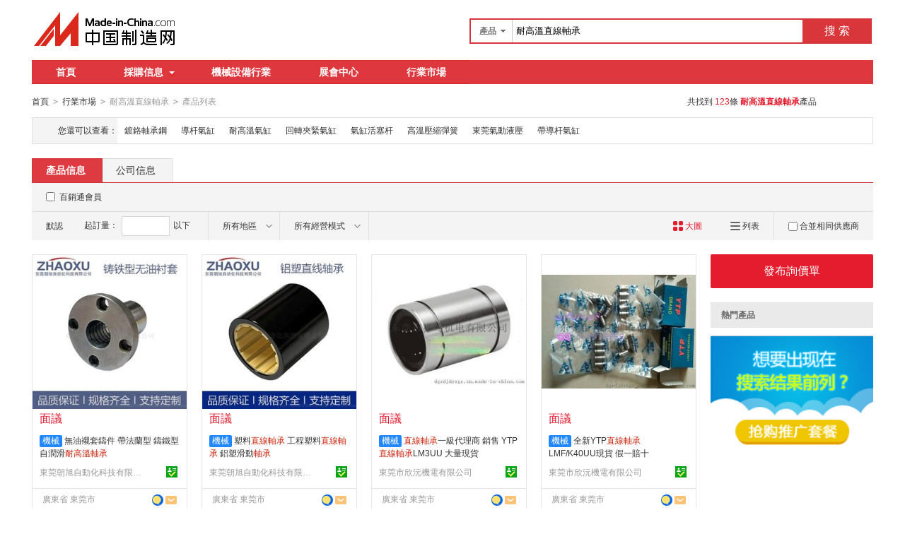

--- FILE ---
content_type: text/html;charset=GBK
request_url: https://big5.made-in-china.com/market/naigaowenzhixianzhoucheng-1.html
body_size: 28007
content:
<!doctype html>
<html>
 <head> 
  <meta charset="GBK"> 
  <title>耐高溫直線軸承|耐高溫直線軸承   格|耐高溫直線軸承採購-中國制造網耐高溫直線軸承行業市場</title> 
  <meta name="Keywords" content="耐高溫直線軸承,耐高溫直線軸承批發價格,耐高溫直線軸承採購,中國制造網"> 
  <meta name="Description" content="耐高溫直線軸承批發價格,耐高溫直線軸承品牌廠家快速查找。中國制造網是專業的耐高溫直線軸承採購價格信息和生產廠家信息查詢平臺,方便採購商快速找到耐高溫直線軸承的優質產品和廠家。"> 
  <meta http-equiv="mobile-agent" content="format=html5;url=https://3g.made-in-china.com/chanpin-naigaowenzhixianzhoucheng-1.html"> 
  <meta http-equiv="Cache-Control" content="no-transform"> 
  <link rel="canonical" href="https://big5.made-in-china.com/market/naigaowenzhixianzhoucheng-1.html"> 
  <link rel="stylesheet" href="//s.cn.made-in-china.com/oldmiccn/stylemin/industry/prod_hunt_img-0a31a633.css"> 
  <script type="text/javascript" src="//s.cn.made-in-china.com/oldmiccn/script/respond/respond-9cccbcd9.js"></script> 
  <script type="text/javascript" src="//s.cn.made-in-china.com/oldmiccn/script/base/libNew-0ff851dc.js"></script> 
  <link href="//s.cn.made-in-china.com/respond/respond-proxy.html" id="respond-proxy" rel="respond-proxy"> 
  <link href="//cn.made-in-china.com/respond/respond.proxy.gif" id="respond-redirect" rel="respond-redirect"> 
  <script src="//cn.made-in-china.com/respond/respond.proxy.js"></script> 
 </head> 
 <body x="0"> 
  <div id="top_area"></div> 
  <input type="hidden" name="jsAppName" value="oldCn"> 
  <div class="qb-red"> 
   <div class="grid-wide header"> 
    <div class="logo-wrap"> 
     <a class="logo" href="/" title="中國制造網內貿站"> <img alt="中國制造網 專注電子商務 弘揚中國制造" src="/images/logo/logo_n_cn.png"></a> 
    </div> 
    <div class="search"> 
     <div class="search-bar"> 
      <form action="/productdirectory.do" method="get" name="searchForm" id="searchForm"> 
       <input type="hidden" name="subaction" value="hunt"> 
       <input type="hidden" name="mode" value="and"> 
       <input type="hidden" name="style" value="b"> 
       <input type="hidden" name="code" value="EEnxEJQbMJmm" id="code"> 
       <input type="hidden" name="comProvince" value="nolimit" id="comProvince"> 
       <input type="hidden" name="miccnsource" value="1"> 
       <input type="hidden" name="size" value="60"> 
       <div class="search-input"> 
        <div class="search-select" id="searchSelect"> 
         <span class="search-select-btn" id="dropSelected">產品</span> 
         <div class="drop-list" style="" id="dropDown"> 
          <ul class="search-select-list" id="dropDownLst"> 
           <li data-config="{&quot;action&quot;:&quot;/productdirectory.do&quot;,&quot;placeholder&quot;:&quot;輸入產品名稱&quot;,&quot;text&quot;:&quot;產品&quot;,&quot;searchtype&quot;:&quot;0&quot;}" style="display:none"><a href="javascript:void(0)">產品</a> </li> 
           <li data-config="{&quot;action&quot;:&quot;/companysearch.do&quot;,&quot;placeholder&quot;:&quot;輸入公司名稱&quot;,&quot;text&quot;:&quot;公司&quot;,&quot;searchtype&quot;:&quot;2&quot;}"><a href="javascript:void(0)">公司</a></li> 
           <li data-config="{&quot;action&quot;:&quot;https://caigou.cn.made-in-china.com/purchasings/miccn&quot;,&quot;placeholder&quot;:&quot;輸入求購信息&quot;,&quot;text&quot;:&quot;求購&quot;,&quot;searchtype&quot;:&quot;1&quot;}"><a href="javascript:void(0)">求購</a></li> 
          </ul> 
         </div> 
        </div> 
        <input type="text" value="耐高溫直線軸承" id="inputWord" name="word" placeholder="輸入產品名稱" class="search-keyword textsuggest" maxlength="30"> 
       </div> 
       <div class="search-btn"> 
        <button type="submit" id="searchBtn">搜 索</button> 
       </div> 
      </form> 
     </div> 
    </div> 
   </div> 
   <div class="wrap wrap-flex"> 
    <div class="nav"> 
     <ul class="nav-main js-nav"> 
      <li class="nav-item"><a href="/">首頁</a></li> 
      <li class="nav-item nav-purchase"> <a href="https://caigou.cn.made-in-china.com/xunjia-1.html" class="sub-item-hd" target="_blank">採購信息<b class="nav-item-arrow"></b></a> 
       <div class="sub-nav"> 
        <a href="https://caigou.cn.made-in-china.com/xunjia-1.html" target="_blank">詢價信息</a> 
        <span class="v-sep">|</span> 
        <a href="https://caigou.cn.made-in-china.com/zhaomu-1.html" target="_blank">招募信息</a> 
        <span class="v-sep">|</span> 
        <a href="https://caigou.cn.made-in-china.com/qiye.html" target="_blank">採購專場</a> 
       </div> </li> 
      <li class="nav-item"><a href="https://jixie.big5.made-in-china.com" target="_blank">機械設備行業</a></li> 
      <li class="nav-item"><a target="_blank" href="https://zhanhui.cn.made-in-china.com/fairs/">展會中心</a></li> 
      <li class="nav-item"> <a href="/shichang/" target="_blank">行業市場</a> </li> 
     </ul> 
    </div> 
   </div> 
   <!--批量發送聯系信--> 
   <div class="fix-msg js-fix-msg" style="display: none;"> 
    <div class="fix-msg-hd"> 
     <h3>批量發送聯系信</h3> 
    </div> 
    <div class="fix-msg-bd js-fix-msg-bd"> 
     <ul class="fix-msg-lst js-msg-lst"> 
     </ul> 
    </div> 
    <div class="fix-msg-ft"> 
     <button class="btn btn-m btn-primary mb10" type="button" id="batchSendMsg">批量發送(<span class="js-pic-num">0</span>)</button> 
     <a class="js-remove-all" href="javascript:void(0)">清空</a> 
    </div> 
   </div> 
   <div class="grid-wide"> 
    <div class="nav-crumb-wrap clear"> 
     <div class="nav-crumb js-catalog"> 
      <a href="/">首頁</a> 
      <b class="direct-arrow">&gt;</b> 
      <a href="/shichang/">行業市場</a> 
      <b class="direct-arrow">&gt;</b> 
      <span>耐高溫直線軸承</span> 
      <b class="direct-arrow">&gt;</b> 
      <span>產品列表</span> 
     </div> 
     <div class="search-total mr80" rel="nofollow">
       共找到
      <span class="red">123</span>條
      <h1 class="red js-catcode-name"><strong>耐高溫直線軸承</strong></h1>產品 
     </div> 
    </div> 
   </div> 
   <div class="grid-wide industry"> 
    <div class="filter filter-rec"> 
     <div class="filter-panel"> 
      <dl> 
       <dt>
        您還可以查看：
       </dt> 
       <dd> 
        <ul class="filter-rec-lst"> 
         <li><a href="https://big5.made-in-china.com/market/dugezcg-1.html" title="鍍鉻軸承鋼" class="suggestWord" target="_blank">鍍鉻軸承鋼</a></li> 
         <li><a href="https://big5.made-in-china.com/market/daoganqg-1.html" title="導杆氣缸" class="suggestWord" target="_blank">導杆氣缸</a></li> 
         <li><a href="https://big5.made-in-china.com/market/naigaowqg-1.html" title="耐高溫氣缸" class="suggestWord" target="_blank">耐高溫氣缸</a></li> 
         <li><a href="https://big5.made-in-china.com/market/hzjjqg-1.html" title="回轉夾緊氣缸" class="suggestWord" target="_blank">回轉夾緊氣缸</a></li> 
         <li><a href="https://big5.made-in-china.com/market/qiganghsg-1.html" title="氣缸活塞杆" class="suggestWord" target="_blank">氣缸活塞杆</a></li> 
         <li><a href="https://big5.made-in-china.com/market/gaowenysdh-1.html" title="高溫壓縮彈簧" class="suggestWord" target="_blank">高溫壓縮彈簧</a></li> 
         <li><a href="https://big5.made-in-china.com/market/dongguanqdyy-1.html" title="東莞氣動液壓" class="suggestWord" target="_blank">東莞氣動液壓</a></li> 
         <li><a href="https://big5.made-in-china.com/market/daidaoganqigang-1.html" title="帶導杆氣缸" class="suggestWord" target="_blank">帶導杆氣缸</a></li> 
        </ul> 
       </dd> 
      </dl> 
     </div> 
    </div> 
    <div class="lst-hd"> 
     <ul class="lst-tab"> 
      <li class="active"><a href="javaScript:void(0);">產品信息</a></li> 
      <li><a href="javascript:submitSearchCompany();">公司信息</a></li> 
     </ul> 
    </div> 
    <!-- 列表過濾--> 
    <div class="lst-filter-wrap" id="multiFilterDiv" rel="nofollow"> 
     <div class="lst-filter clear js-lst-filter" style="border-bottom: 1px solid #d9d9d9"> 
      <div class="lst-item lst-cert" style="border-right: none;"> 
       <span class="cert-sign"> <input type="checkbox" class="chk" id="senior" name="senior"> <label for="senior">百銷通會員</label> </span>  
      </div> 
     </div> 
     <div class="lst-filter clear"> 
      <div class="lst-item fll lst-normal on" id="restoreSetting">
       默認
       <b></b>
      </div> 
      <div class="lst-item fll pro-moq-set"> 
       <div class="pop-set-box" id="numberTip"> 
        <span>起訂量：</span> 
        <input type="text" maxlength="11" id="qBegin" name="qBegin" value="" class="txt txt-short"> 
        <span>以下</span> 
        <div class="pop-set-ok"> 
         <button class="btn btn-s btn-primary" id="numberOK">確定</button> 
        </div> 
       </div> 
      </div> 
      <ul class="lst-item fll lst-drop-set"> 
       <li class="drop-mini drop-area" id="selectArea"> 
        <div class="drop-hd"> 
         <span class="drop-selected">所有地區</span> 
         <i class="icon icon-arrow-down"></i> 
        </div> 
        <div style="display: none;" class="drop-down" id="selectAreaList"> 
         <div class="drop-area-all"> 
          <span><span id="allArea">所有地區</span></span> 
         </div> 
         <ul class="area-lst"> 
          <li class="areaList"><span class="provinceSpan" data-province="Beijing,Tianjin,Heibei,Shanxi,InnerMongolia">華北</span></li> 
          <li class="areaList"><span class="provinceSpan" data-province="Liaoning,Jilin,Heilongjiang">東北</span></li> 
          <li class="areaList"><span class="provinceSpan" data-province="Shandong,Jiangsu,Anhui,Zhejiang,Fujian,Shanghai">華東</span></li> 
          <li class="areaList"><span class="provinceSpan" data-province="Hubei,Hunan,Henan,Jiangxi">華中</span></li> 
          <li class="areaList"><span class="provinceSpan" data-province="Guangdong,Guangxi,Hainan">華南</span></li> 
         </ul> 
         <ul class="drop-area-lst"> 
          <li class="areaList" style="z-index:500"> <span data-province="Tianjin" class="provinceSpan">天津 </span> </li> 
          <li class="areaList" style="z-index:490"> <span data-province="Hebei" class="provinceSpan">河北 <b></b> </span> 
           <div style="display: none;" class="sub-area"> 
            <ul class="sub-area-lst"> 
             <li><span class="cityLi" data-province="Hebei" data-city="Hebei_Handan">邯鄲市</span></li> 
            </ul> 
           </div> </li> 
          <li class="areaList" style="z-index:480"> <span data-province="Liaoning" class="provinceSpan">遼寧 <b></b> </span> 
           <div style="display: none;" class="sub-area"> 
            <ul class="sub-area-lst"> 
             <li><span class="cityLi" data-province="Liaoning" data-city="Liaoning_Dalian">大連市</span></li> 
            </ul> 
           </div> </li> 
          <li class="areaList" style="z-index:470"> <span data-province="Shanghai" class="provinceSpan">上海 </span> </li> 
          <li class="areaList" style="z-index:460"> <span data-province="Jiangsu" class="provinceSpan">江蘇 <b></b> </span> 
           <div style="display: none;" class="sub-area"> 
            <ul class="sub-area-lst"> 
             <li><span class="cityLi" data-province="Jiangsu" data-city="Jiangsu_Nanjing">南京市</span></li> 
             <li><span class="cityLi" data-province="Jiangsu" data-city="Jiangsu_Wuxi">無錫市</span></li> 
             <li><span class="cityLi" data-province="Jiangsu" data-city="Jiangsu_Changzhou">常州市</span></li> 
            </ul> 
           </div> </li> 
          <li class="areaList" style="z-index:450"> <span data-province="Zhejiang" class="provinceSpan">浙江 <b></b> </span> 
           <div style="display: none;" class="sub-area"> 
            <ul class="sub-area-lst"> 
             <li><span class="cityLi" data-province="Zhejiang" data-city="Zhejiang_Hangzhou">杭州市</span></li> 
             <li><span class="cityLi" data-province="Zhejiang" data-city="Zhejiang_Ningbo">寧波市</span></li> 
             <li><span class="cityLi" data-province="Zhejiang" data-city="Zhejiang_Taizhou">臺州市</span></li> 
             <li><span class="cityLi" data-province="Zhejiang" data-city="Zhejiang_Lishui">麗水市</span></li> 
            </ul> 
           </div> </li> 
          <li class="areaList" style="z-index:440"> <span data-province="Shandong" class="provinceSpan">山東 <b></b> </span> 
           <div style="display: none;" class="sub-area"> 
            <ul class="sub-area-lst"> 
             <li><span class="cityLi" data-province="Shandong" data-city="Shandong_Qingdao">青島市</span></li> 
             <li><span class="cityLi" data-province="Shandong" data-city="Shandong_Zibo">淄博市</span></li> 
            </ul> 
           </div> </li> 
          <li class="areaList" style="z-index:430"> <span data-province="Henan" class="provinceSpan">河南 <b></b> </span> 
           <div style="display: none;" class="sub-area"> 
            <ul class="sub-area-lst"> 
             <li><span class="cityLi" data-province="Henan" data-city="Henan_Zhengzhou">鄭州市</span></li> 
             <li><span class="cityLi" data-province="Henan" data-city="Henan_Luoyang">洛陽市</span></li> 
            </ul> 
           </div> </li> 
          <li class="areaList" style="z-index:420"> <span data-province="Guangdong" class="provinceSpan">廣東 <b></b> </span> 
           <div style="display: none;" class="sub-area"> 
            <ul class="sub-area-lst"> 
             <li><span class="cityLi" data-province="Guangdong" data-city="Guangdong_Shenzhen">深圳市</span></li> 
             <li><span class="cityLi" data-province="Guangdong" data-city="Guangdong_Dongguan">東莞市</span></li> 
            </ul> 
           </div> </li> 
         </ul> 
        </div> </li> 
      </ul> 
      <ul class="lst-item fll lst-drop-set"> 
       <li class="drop-mini drop-run" id="selectStyle"> 
        <div class="drop-hd" style="width: 110px"> 
         <span class="drop-selected">所有經營模式</span> 
         <i class="icon icon-arrow-down"></i> 
        </div> 
        <div class="drop-down" id="selectStyleList" style="display:none;"> 
         <ul class="drop-down-lst"> 
          <li><span id="allBusinessMode">所有經營模式</span></li> 
          <li><span class="businessModeLi" data-mode="1">生產制造</span></li> 
          <li><span class="businessModeLi" data-mode="2">貿易批發</span></li> 
         </ul> 
        </div> </li> 
      </ul> 
      <div class="search-float js-float-search" style="display:none;"> 
       <div class="search-input"> 
        <input type="text" class="search-keyword textsuggest js-float-search-text" value="耐高溫直線軸承"> 
       </div> 
       <div class="search-btn"> 
        <button id="floatSearchBtn">搜 索</button> 
       </div> 
      </div> 
      <div class="js-float-filter"> 
       <div class="lst-item flr" style="border-right:none;"> 
        <div class="sp-merger"> 
         <label><input type="checkbox" name="merge" id="merge" class="chk">合並相同供應商</label> 
        </div> 
       </div> 
       <div> 
        <a class="lst-item flr mode-lst" title="以列表方式顯示" id="listTable" view_data="1" rel="nofollow"> <i class="icon-prod icon-lst"></i> 列表 </a> 
       </div> 
       <div class="cur red"> 
        <a class="lst-item flr mode-win" title="以大圖方式顯示" id="bigPicTable" view_data="3" rel="nofollow" style="border-right:none;"> <i class="icon-prod icon-win"></i> 大圖 </a> 
       </div> 
      </div> 
     </div> 
    </div> 
    <!-- 皇冠排名 --> 
    <!-- 黃金排名結束 --> 
    <!-- toprank --> 
    <!-- 黃金排名結束 --> 
    <div class="main-flex"> 
     <div class="main"> 
      <ul class="prod-lst clear"> 
       <form method="get" action="/inquiry.do" target="_blank" id="inquiryForm"> 
        <input type="hidden" name="xcase" value="batchInquiry"> 
        <input type="hidden" name="sourceType" value="prod"> 
        <li class="prod-item js-prod-item js-sc-linkProd js-sc-expo" data-icon="0" data-comid="dblmUJOYOTHp" data-category="3418030000" data-proid="nSBmXOxvAhcI" data-sc="prodId:nSBmXOxvAhcI,comId:dblmUJOYOTHp,comName: 東莞朝旭自動化科技有限公司"> 
         <div class="prod-item-in"> 
          <div class="prod-pic"> 
           <p class="chk js-chk"> <label for=""> <input type="checkbox" data-key="nSBmXOxvAhcI" name="selectedId" value="nSBmXOxvAhcI"> </label> </p> 
           <div class="sl-vam"> 
            <div class="sl-vam-outer"> 
             <div class="sl-vam-inner"> 
              <a href="https://big5.made-in-china.com/gongying/zx13244995506-nSBmXOxvAhcI.html" target="_blank"> <img style="max-width:218px;max-height:218px" data-original="https://image.cn.made-in-china.com/cnimg/prod_1Z728WdS545Q/0/無油襯套鑄件-帶法蘭型-鑄鐵型自潤滑耐高溫軸承_270x270.jpg" alt="無油襯套鑄件 帶法蘭型 鑄鐵型自潤滑耐高溫軸承"> </a> 
             </div> 
            </div> 
           </div> 
          </div> 
          <!-- 鼠標放上顯示的內容 --> 
          <div class="prod-item-hide"> 
           <div class="price-hide clear"> 
            <span class="price price-def red ml10"> <strong>面議</strong> </span> 
           </div> 
           <div class="co-hide"> 
            <ul class="clear"> 
             <li> <span>會員注冊：</span> <a href="https://big5.made-in-china.com/showroom/zx13244995506-companyinfo.html" target="_blank" rel="nofollow">第 3 年</a> </li> 
             <li> <span>經營模式：</span> <a href="https://big5.made-in-china.com/showroom/zx13244995506-companyinfo.html" target="_blank" rel="nofollow">生產制造</a> </li> 
             <li> <span>成立日期：</span> <a href="https://zx13244995506.cn.made-in-china.com/files-%E4%B8%9C%E8%8E%9E%E6%9C%9D%E6%97%AD%E8%87%AA%E5%8A%A8%E5%8C%96%E7%A7%91%E6%8A%80%E6%9C%89%E9%99%90%E5%85%AC%E5%8F%B8.html" target="_blank" rel="nofollow">2024-04-09</a> </li> 
             <li> <span>供應產品：</span> <a href="https://big5.made-in-china.com/showroom/zx13244995506-product-list-1.html" target="_blank">50 條</a> </li> 
            </ul> 
           </div> 
          </div> 
         </div> 
         <div class="prod-item-info"> 
          <div class="ope clear"> 
           <span class="price red">面議</span> 
          </div> 
          <div class="tit js-tit"> 
           <a class="ind-btn blue" href="https://jixie.big5.made-in-china.com" target="_blank">機械</a> 
           <a href="https://big5.made-in-china.com/gongying/zx13244995506-nSBmXOxvAhcI.html" target="_blank" class="pro-name" title="無油襯套鑄件 帶法蘭型 鑄鐵型自潤滑耐高溫軸承">無油襯套鑄件 帶法蘭型 鑄鐵型自潤滑<em>耐高溫</em><em>軸承</em></a> 
          </div> 
          <div class="co-info clear"> 
           <a href="https://zx13244995506.cn.made-in-china.com" target="_blank" class="co-name  company-name-js" title="東莞朝旭自動化科技有限公司">東莞朝旭自動化科技有限公司</a> 
           <div class="cert-sign"> 
            <a class="icon icon-id" title="已通過工商注冊信息真實性核實" href="https://zx13244995506.cn.made-in-china.com/files-%E4%B8%9C%E8%8E%9E%E6%9C%9D%E6%97%AD%E8%87%AA%E5%8A%A8%E5%8C%96%E7%A7%91%E6%8A%80%E6%9C%89%E9%99%90%E5%85%AC%E5%8F%B8.html" target="_blank" rel="nofollow"></a> 
           </div> 
          </div> 
         </div> 
         <div class="prod-item-contact"> 
          <div class="msg"> 
           <span class="icon icon-tm" name="tmLogo" data-comid="dblmUJOYOTHp_00" data-prodid="nSBmXOxvAhcI" data-source="prodimg_list" data-url="https://webim.trademessenger.com/tm-new/assets/webtm/webtm.html?data=[base64]" title="點此可直接與對方在線諮詢產品、交流洽談"></span> 
           <a class="icon icon-email js-source" href="https://big5.made-in-china.com/sendInquiry/prod_nSBmXOxvAhcI_dblmUJOYOTHp.html" target="_blank" rel="nofollow"> </a> 
          </div> 
          <span class="gray-light" title="廣東省 東莞市">廣東省 東莞市</span> 
         </div> </li> 
        <li class="prod-item js-prod-item js-sc-linkProd js-sc-expo" data-icon="0" data-comid="dblmUJOYOTHp" data-category="3418170000" data-proid="vSXxdbJKwVhN" data-sc="prodId:vSXxdbJKwVhN,comId:dblmUJOYOTHp,comName: 東莞朝旭自動化科技有限公司"> 
         <div class="prod-item-in"> 
          <div class="prod-pic"> 
           <p class="chk js-chk"> <label for=""> <input type="checkbox" data-key="vSXxdbJKwVhN" name="selectedId" value="vSXxdbJKwVhN"> </label> </p> 
           <div class="sl-vam"> 
            <div class="sl-vam-outer"> 
             <div class="sl-vam-inner"> 
              <a href="https://big5.made-in-china.com/gongying/zx13244995506-vSXxdbJKwVhN.html" target="_blank"> <img style="max-width:218px;max-height:218px" data-original="https://image.cn.made-in-china.com/cnimg/prod_bZ223Y9Q1Y3R/0/塑料直線軸承-工程塑料直線軸承-鋁塑滑動軸承_270x270.jpg" alt="塑料直線軸承 工程塑料直線軸承 鋁塑滑動軸承"> </a> 
             </div> 
            </div> 
           </div> 
          </div> 
          <!-- 鼠標放上顯示的內容 --> 
          <div class="prod-item-hide"> 
           <div class="price-hide clear"> 
            <span class="price price-def red ml10"> <strong>面議</strong> </span> 
           </div> 
           <div class="co-hide"> 
            <ul class="clear"> 
             <li> <span>會員注冊：</span> <a href="https://big5.made-in-china.com/showroom/zx13244995506-companyinfo.html" target="_blank" rel="nofollow">第 3 年</a> </li> 
             <li> <span>經營模式：</span> <a href="https://big5.made-in-china.com/showroom/zx13244995506-companyinfo.html" target="_blank" rel="nofollow">生產制造</a> </li> 
             <li> <span>成立日期：</span> <a href="https://zx13244995506.cn.made-in-china.com/files-%E4%B8%9C%E8%8E%9E%E6%9C%9D%E6%97%AD%E8%87%AA%E5%8A%A8%E5%8C%96%E7%A7%91%E6%8A%80%E6%9C%89%E9%99%90%E5%85%AC%E5%8F%B8.html" target="_blank" rel="nofollow">2024-04-09</a> </li> 
             <li> <span>供應產品：</span> <a href="https://big5.made-in-china.com/showroom/zx13244995506-product-list-1.html" target="_blank">50 條</a> </li> 
            </ul> 
           </div> 
          </div> 
         </div> 
         <div class="prod-item-info"> 
          <div class="ope clear"> 
           <span class="price red">面議</span> 
          </div> 
          <div class="tit js-tit"> 
           <a class="ind-btn blue" href="https://jixie.big5.made-in-china.com" target="_blank">機械</a> 
           <a href="https://big5.made-in-china.com/gongying/zx13244995506-vSXxdbJKwVhN.html" target="_blank" class="pro-name" title="塑料直線軸承 工程塑料直線軸承 鋁塑滑動軸承">塑料<em>直線</em><em>軸承</em> 工程塑料<em>直線</em><em>軸承</em> 鋁塑滑動<em>軸承</em></a> 
          </div> 
          <div class="co-info clear"> 
           <a href="https://zx13244995506.cn.made-in-china.com" target="_blank" class="co-name  company-name-js" title="東莞朝旭自動化科技有限公司">東莞朝旭自動化科技有限公司</a> 
           <div class="cert-sign"> 
            <a class="icon icon-id" title="已通過工商注冊信息真實性核實" href="https://zx13244995506.cn.made-in-china.com/files-%E4%B8%9C%E8%8E%9E%E6%9C%9D%E6%97%AD%E8%87%AA%E5%8A%A8%E5%8C%96%E7%A7%91%E6%8A%80%E6%9C%89%E9%99%90%E5%85%AC%E5%8F%B8.html" target="_blank" rel="nofollow"></a> 
           </div> 
          </div> 
         </div> 
         <div class="prod-item-contact"> 
          <div class="msg"> 
           <span class="icon icon-tm" name="tmLogo" data-comid="dblmUJOYOTHp_00" data-prodid="vSXxdbJKwVhN" data-source="prodimg_list" data-url="https://webim.trademessenger.com/tm-new/assets/webtm/webtm.html?data=[base64]" title="點此可直接與對方在線諮詢產品、交流洽談"></span> 
           <a class="icon icon-email js-source" href="https://big5.made-in-china.com/sendInquiry/prod_vSXxdbJKwVhN_dblmUJOYOTHp.html" target="_blank" rel="nofollow"> </a> 
          </div> 
          <span class="gray-light" title="廣東省 東莞市">廣東省 東莞市</span> 
         </div> </li> 
        <li class="prod-item js-prod-item js-sc-linkProd js-sc-expo" data-icon="0" data-comid="SbsQoylHlvpI" data-category="3420000000" data-proid="toOxLcsGhvrg" data-sc="prodId:toOxLcsGhvrg,comId:SbsQoylHlvpI,comName: 東莞市欣沅機電有限公司"> 
         <div class="prod-item-in"> 
          <div class="prod-pic"> 
           <p class="chk js-chk"> <label for=""> <input type="checkbox" data-key="toOxLcsGhvrg" name="selectedId" value="toOxLcsGhvrg"> </label> </p> 
           <div class="sl-vam"> 
            <div class="sl-vam-outer"> 
             <div class="sl-vam-inner"> 
              <a href="https://big5.made-in-china.com/gongying/dgxdjdyxgs-toOxLcsGhvrg.html" target="_blank"> <img style="max-width:218px;max-height:218px" data-original="https://image.cn.made-in-china.com/cnimg/prod_cd5c9k0H9D1m/0/直線軸承一級代理商低價銷售-YTP直線軸承LM-UU-大量現貨_270x270.jpg" alt="直線軸承一級代理商  銷售 YTP直線軸承LM3UU 大量現貨"> </a> 
             </div> 
            </div> 
           </div> 
          </div> 
          <!-- 鼠標放上顯示的內容 --> 
          <div class="prod-item-hide"> 
           <div class="price-hide clear"> 
            <span class="price price-def red ml10"> <strong>面議</strong> </span> 
           </div> 
           <div class="co-hide"> 
            <ul class="clear"> 
             <li> <span>會員注冊：</span> <a href="https://big5.made-in-china.com/showroom/dgxdjdyxgs-companyinfo.html" target="_blank" rel="nofollow">第 12 年</a> </li> 
             <li> <span>經營模式：</span> <a href="https://big5.made-in-china.com/showroom/dgxdjdyxgs-companyinfo.html" target="_blank" rel="nofollow">貿易批發</a> </li> 
             <li> <span>成立日期：</span> <a href="https://dgxdjdyxgs.cn.made-in-china.com/files-%E4%B8%9C%E8%8E%9E%E5%B8%82%E6%AC%A3%E6%B2%85%E6%9C%BA%E7%94%B5%E6%9C%89%E9%99%90%E5%85%AC%E5%8F%B8.html" target="_blank" rel="nofollow">2012-07-25</a> </li> 
             <li> <span>供應產品：</span> <a href="https://big5.made-in-china.com/showroom/dgxdjdyxgs-product-list-1.html" target="_blank">190 條</a> </li> 
            </ul> 
           </div> 
          </div> 
         </div> 
         <div class="prod-item-info"> 
          <div class="ope clear"> 
           <span class="price red">面議</span> 
          </div> 
          <div class="tit js-tit"> 
           <a class="ind-btn blue" href="https://jixie.big5.made-in-china.com" target="_blank">機械</a> 
           <a href="https://big5.made-in-china.com/gongying/dgxdjdyxgs-toOxLcsGhvrg.html" target="_blank" class="pro-name" title="直線軸承一級代理商  銷售 YTP直線軸承LM3UU 大量現貨"><em>直線</em><em>軸承</em>一級代理商  銷售 YTP<em>直線</em><em>軸承</em>LM3UU 大量現貨</a> 
          </div> 
          <div class="co-info clear"> 
           <a href="https://dgxdjdyxgs.cn.made-in-china.com" target="_blank" class="co-name  company-name-js" title="東莞市欣沅機電有限公司">東莞市欣沅機電有限公司</a> 
           <div class="cert-sign"> 
            <a class="icon icon-id" title="已通過工商注冊信息真實性核實" href="https://dgxdjdyxgs.cn.made-in-china.com/files-%E4%B8%9C%E8%8E%9E%E5%B8%82%E6%AC%A3%E6%B2%85%E6%9C%BA%E7%94%B5%E6%9C%89%E9%99%90%E5%85%AC%E5%8F%B8.html" target="_blank" rel="nofollow"></a> 
           </div> 
          </div> 
         </div> 
         <div class="prod-item-contact"> 
          <div class="msg"> 
           <span class="icon icon-tm" name="tmLogo" data-comid="SbsQoylHlvpI_00" data-prodid="toOxLcsGhvrg" data-source="prodimg_list" data-url="https://webim.trademessenger.com/tm-new/assets/webtm/webtm.html?data=[base64]" title="點此可直接與對方在線諮詢產品、交流洽談"></span> 
           <a class="icon icon-email js-source" href="https://big5.made-in-china.com/sendInquiry/prod_toOxLcsGhvrg_SbsQoylHlvpI.html" target="_blank" rel="nofollow"> </a> 
          </div> 
          <span class="gray-light" title="廣東省 東莞市">廣東省 東莞市</span> 
         </div> </li> 
        <li class="prod-item js-prod-item js-sc-linkProd js-sc-expo" data-icon="0" data-comid="SbsQoylHlvpI" data-category="3418020000" data-proid="UbOEzDXVbSRG" data-sc="prodId:UbOEzDXVbSRG,comId:SbsQoylHlvpI,comName: 東莞市欣沅機電有限公司"> 
         <div class="prod-item-in"> 
          <div class="prod-pic"> 
           <p class="chk js-chk"> <label for=""> <input type="checkbox" data-key="UbOEzDXVbSRG" name="selectedId" value="UbOEzDXVbSRG"> </label> </p> 
           <div class="sl-vam"> 
            <div class="sl-vam-outer"> 
             <div class="sl-vam-inner"> 
              <a href="https://big5.made-in-china.com/gongying/dgxdjdyxgs-UbOEzDXVbSRG.html" target="_blank"> <img style="max-width:218px;max-height:218px" data-original="https://image.cn.made-in-china.com/cnimg/prod_1d9c2j4cfX3q/0/正品全新YTP直線軸承-LMF-K-UU現貨-假一賠十_270x270.jpg" alt="  全新YTP直線軸承 LMF/K40UU現貨 假一賠十"> </a> 
             </div> 
            </div> 
           </div> 
          </div> 
          <!-- 鼠標放上顯示的內容 --> 
          <div class="prod-item-hide"> 
           <div class="price-hide clear"> 
            <span class="price price-def red ml10"> <strong>面議</strong> </span> 
           </div> 
           <div class="co-hide"> 
            <ul class="clear"> 
             <li> <span>會員注冊：</span> <a href="https://big5.made-in-china.com/showroom/dgxdjdyxgs-companyinfo.html" target="_blank" rel="nofollow">第 12 年</a> </li> 
             <li> <span>經營模式：</span> <a href="https://big5.made-in-china.com/showroom/dgxdjdyxgs-companyinfo.html" target="_blank" rel="nofollow">貿易批發</a> </li> 
             <li> <span>成立日期：</span> <a href="https://dgxdjdyxgs.cn.made-in-china.com/files-%E4%B8%9C%E8%8E%9E%E5%B8%82%E6%AC%A3%E6%B2%85%E6%9C%BA%E7%94%B5%E6%9C%89%E9%99%90%E5%85%AC%E5%8F%B8.html" target="_blank" rel="nofollow">2012-07-25</a> </li> 
             <li> <span>供應產品：</span> <a href="https://big5.made-in-china.com/showroom/dgxdjdyxgs-product-list-1.html" target="_blank">190 條</a> </li> 
            </ul> 
           </div> 
          </div> 
         </div> 
         <div class="prod-item-info"> 
          <div class="ope clear"> 
           <span class="price red">面議</span> 
          </div> 
          <div class="tit js-tit"> 
           <a class="ind-btn blue" href="https://jixie.big5.made-in-china.com" target="_blank">機械</a> 
           <a href="https://big5.made-in-china.com/gongying/dgxdjdyxgs-UbOEzDXVbSRG.html" target="_blank" class="pro-name" title="  全新YTP直線軸承 LMF/K40UU現貨 假一賠十">  全新YTP<em>直線</em><em>軸承</em> LMF/K40UU現貨 假一賠十</a> 
          </div> 
          <div class="co-info clear"> 
           <a href="https://dgxdjdyxgs.cn.made-in-china.com" target="_blank" class="co-name  company-name-js" title="東莞市欣沅機電有限公司">東莞市欣沅機電有限公司</a> 
           <div class="cert-sign"> 
            <a class="icon icon-id" title="已通過工商注冊信息真實性核實" href="https://dgxdjdyxgs.cn.made-in-china.com/files-%E4%B8%9C%E8%8E%9E%E5%B8%82%E6%AC%A3%E6%B2%85%E6%9C%BA%E7%94%B5%E6%9C%89%E9%99%90%E5%85%AC%E5%8F%B8.html" target="_blank" rel="nofollow"></a> 
           </div> 
          </div> 
         </div> 
         <div class="prod-item-contact"> 
          <div class="msg"> 
           <span class="icon icon-tm" name="tmLogo" data-comid="SbsQoylHlvpI_00" data-prodid="UbOEzDXVbSRG" data-source="prodimg_list" data-url="https://webim.trademessenger.com/tm-new/assets/webtm/webtm.html?data=[base64]" title="點此可直接與對方在線諮詢產品、交流洽談"></span> 
           <a class="icon icon-email js-source" href="https://big5.made-in-china.com/sendInquiry/prod_UbOEzDXVbSRG_SbsQoylHlvpI.html" target="_blank" rel="nofollow"> </a> 
          </div> 
          <span class="gray-light" title="廣東省 東莞市">廣東省 東莞市</span> 
         </div> </li> 
        <li class="prod-item js-prod-item js-sc-linkProd js-sc-expo" data-icon="0" data-comid="IoWxXkbYENVD" data-category="3418170000" data-proid="IeiJmjrCgYDk" data-sc="prodId:IeiJmjrCgYDk,comId:IoWxXkbYENVD,comName: 東莞朝旭自動化科技有限公司"> 
         <div class="prod-item-in"> 
          <div class="prod-pic"> 
           <p class="chk js-chk"> <label for=""> <input type="checkbox" data-key="IeiJmjrCgYDk" name="selectedId" value="IeiJmjrCgYDk"> </label> </p> 
           <div class="sl-vam"> 
            <div class="sl-vam-outer"> 
             <div class="sl-vam-inner"> 
              <a href="https://big5.made-in-china.com/gongying/dgzhaoxu-IeiJmjrCgYDk.html" target="_blank"> <img style="max-width:218px;max-height:218px" data-original="https://image.cn.made-in-china.com/cnimg/prod_fd23dmaWbpeH/0/帶夾緊把手直線軸承-LHRLC帶法蘭把手型直線襯套_270x270.jpg" alt="帶夾緊把手直線軸承 LHRLC帶法蘭把手型直線襯套"> </a> 
             </div> 
            </div> 
           </div> 
          </div> 
          <!-- 鼠標放上顯示的內容 --> 
          <div class="prod-item-hide"> 
           <div class="price-hide clear"> 
            <span class="price price-def red ml10"> <strong>面議</strong> </span> 
           </div> 
           <div class="co-hide"> 
            <ul class="clear"> 
             <li> <span>會員注冊：</span> <a href="https://big5.made-in-china.com/showroom/dgzhaoxu-companyinfo.html" target="_blank" rel="nofollow">第 2 年</a> </li> 
             <li> <span>經營模式：</span> <a href="https://big5.made-in-china.com/showroom/dgzhaoxu-companyinfo.html" target="_blank" rel="nofollow">生產制造</a> </li> 
             <li> <span>成立日期：</span> <a href="https://dgzhaoxu.cn.made-in-china.com/files-%E4%B8%9C%E8%8E%9E%E6%9C%9D%E6%97%AD%E8%87%AA%E5%8A%A8%E5%8C%96%E7%A7%91%E6%8A%80%E6%9C%89%E9%99%90%E5%85%AC%E5%8F%B8.html" target="_blank" rel="nofollow">2024-04-09</a> </li> 
             <li> <span>供應產品：</span> <a href="https://big5.made-in-china.com/showroom/dgzhaoxu-product-list-1.html" target="_blank">18 條</a> </li> 
            </ul> 
           </div> 
          </div> 
         </div> 
         <div class="prod-item-info"> 
          <div class="ope clear"> 
           <span class="price red">面議</span> 
          </div> 
          <div class="tit js-tit"> 
           <a class="ind-btn blue" href="https://jixie.big5.made-in-china.com" target="_blank">機械</a> 
           <a href="https://big5.made-in-china.com/gongying/dgzhaoxu-IeiJmjrCgYDk.html" target="_blank" class="pro-name" title="帶夾緊把手直線軸承 LHRLC帶法蘭把手型直線襯套">帶夾緊把手<em>直線</em><em>軸承</em> LHRLC帶法蘭把手型<em>直線</em>襯套</a> 
          </div> 
          <div class="co-info clear"> 
           <a href="https://dgzhaoxu.cn.made-in-china.com" target="_blank" class="co-name  company-name-js" title="東莞朝旭自動化科技有限公司">東莞朝旭自動化科技有限公司</a> 
           <div class="cert-sign"> 
            <a class="icon icon-id" title="已通過工商注冊信息真實性核實" href="https://dgzhaoxu.cn.made-in-china.com/files-%E4%B8%9C%E8%8E%9E%E6%9C%9D%E6%97%AD%E8%87%AA%E5%8A%A8%E5%8C%96%E7%A7%91%E6%8A%80%E6%9C%89%E9%99%90%E5%85%AC%E5%8F%B8.html" target="_blank" rel="nofollow"></a> 
           </div> 
          </div> 
         </div> 
         <div class="prod-item-contact"> 
          <div class="msg"> 
           <span class="icon icon-tm" name="tmLogo" data-comid="IoWxXkbYENVD_00" data-prodid="IeiJmjrCgYDk" data-source="prodimg_list" data-url="https://webim.trademessenger.com/tm-new/assets/webtm/webtm.html?data=[base64]" title="點此可直接與對方在線諮詢產品、交流洽談"></span> 
           <a class="icon icon-email js-source" href="https://big5.made-in-china.com/sendInquiry/prod_IeiJmjrCgYDk_IoWxXkbYENVD.html" target="_blank" rel="nofollow"> </a> 
          </div> 
          <span class="gray-light" title="廣東省 東莞市">廣東省 東莞市</span> 
         </div> </li> 
        <li class="prod-item js-prod-item js-sc-linkProd js-sc-expo" data-icon="0" data-comid="SbsQoylHlvpI" data-category="1992220000" data-proid="RqCxShdZSvYI" data-sc="prodId:RqCxShdZSvYI,comId:SbsQoylHlvpI,comName: 東莞市欣沅機電有限公司"> 
         <div class="prod-item-in"> 
          <div class="prod-pic"> 
           <p class="chk js-chk"> <label for=""> <input type="checkbox" data-key="RqCxShdZSvYI" name="selectedId" value="RqCxShdZSvYI"> </label> </p> 
           <div class="sl-vam"> 
            <div class="sl-vam-outer"> 
             <div class="sl-vam-inner"> 
              <a href="https://big5.made-in-china.com/gongying/dgxdjdyxgs-RqCxShdZSvYI.html" target="_blank"> <img style="max-width:218px;max-height:218px" data-original="https://image.cn.made-in-china.com/cnimg/prod_5dax8S6VfT5T/0/天津代理INA品牌KWVE-BHL滑塊直線導軌軸承現貨供應_270x270.jpg" alt="天津代理INA品牌KWVE25BHL滑塊直線導軌軸承現貨供應"> </a> 
             </div> 
            </div> 
           </div> 
          </div> 
          <!-- 鼠標放上顯示的內容 --> 
          <div class="prod-item-hide"> 
           <div class="price-hide clear"> 
            <span class="price price-def red ml10"> <strong>面議</strong> </span> 
           </div> 
           <div class="co-hide"> 
            <ul class="clear"> 
             <li> <span>會員注冊：</span> <a href="https://big5.made-in-china.com/showroom/dgxdjdyxgs-companyinfo.html" target="_blank" rel="nofollow">第 12 年</a> </li> 
             <li> <span>經營模式：</span> <a href="https://big5.made-in-china.com/showroom/dgxdjdyxgs-companyinfo.html" target="_blank" rel="nofollow">貿易批發</a> </li> 
             <li> <span>成立日期：</span> <a href="https://dgxdjdyxgs.cn.made-in-china.com/files-%E4%B8%9C%E8%8E%9E%E5%B8%82%E6%AC%A3%E6%B2%85%E6%9C%BA%E7%94%B5%E6%9C%89%E9%99%90%E5%85%AC%E5%8F%B8.html" target="_blank" rel="nofollow">2012-07-25</a> </li> 
             <li> <span>供應產品：</span> <a href="https://big5.made-in-china.com/showroom/dgxdjdyxgs-product-list-1.html" target="_blank">190 條</a> </li> 
            </ul> 
           </div> 
          </div> 
         </div> 
         <div class="prod-item-info"> 
          <div class="ope clear"> 
           <span class="price red">面議</span> 
          </div> 
          <div class="tit js-tit"> 
           <a class="ind-btn blue" href="https://jixie.big5.made-in-china.com" target="_blank">機械</a> 
           <a href="https://big5.made-in-china.com/gongying/dgxdjdyxgs-RqCxShdZSvYI.html" target="_blank" class="pro-name" title="天津代理INA品牌KWVE25BHL滑塊直線導軌軸承現貨供應">天津代理INA品牌KWVE25BHL滑塊<em>直線</em>導軌<em>軸承</em>現貨供應</a> 
          </div> 
          <div class="co-info clear"> 
           <a href="https://dgxdjdyxgs.cn.made-in-china.com" target="_blank" class="co-name  company-name-js" title="東莞市欣沅機電有限公司">東莞市欣沅機電有限公司</a> 
           <div class="cert-sign"> 
            <a class="icon icon-id" title="已通過工商注冊信息真實性核實" href="https://dgxdjdyxgs.cn.made-in-china.com/files-%E4%B8%9C%E8%8E%9E%E5%B8%82%E6%AC%A3%E6%B2%85%E6%9C%BA%E7%94%B5%E6%9C%89%E9%99%90%E5%85%AC%E5%8F%B8.html" target="_blank" rel="nofollow"></a> 
           </div> 
          </div> 
         </div> 
         <div class="prod-item-contact"> 
          <div class="msg"> 
           <span class="icon icon-tm" name="tmLogo" data-comid="SbsQoylHlvpI_00" data-prodid="RqCxShdZSvYI" data-source="prodimg_list" data-url="https://webim.trademessenger.com/tm-new/assets/webtm/webtm.html?data=[base64]" title="點此可直接與對方在線諮詢產品、交流洽談"></span> 
           <a class="icon icon-email js-source" href="https://big5.made-in-china.com/sendInquiry/prod_RqCxShdZSvYI_SbsQoylHlvpI.html" target="_blank" rel="nofollow"> </a> 
          </div> 
          <span class="gray-light" title="廣東省 東莞市">廣東省 東莞市</span> 
         </div> </li> 
        <li class="prod-item js-prod-item js-sc-linkProd js-sc-expo" data-icon="0" data-comid="SbsQoylHlvpI" data-category="1992220000" data-proid="KqsxpXNrASYU" data-sc="prodId:KqsxpXNrASYU,comId:SbsQoylHlvpI,comName: 東莞市欣沅機電有限公司"> 
         <div class="prod-item-in"> 
          <div class="prod-pic"> 
           <p class="chk js-chk"> <label for=""> <input type="checkbox" data-key="KqsxpXNrASYU" name="selectedId" value="KqsxpXNrASYU"> </label> </p> 
           <div class="sl-vam"> 
            <div class="sl-vam-outer"> 
             <div class="sl-vam-inner"> 
              <a href="https://big5.made-in-china.com/gongying/dgxdjdyxgs-KqsxpXNrASYU.html" target="_blank"> <img style="max-width:218px;max-height:218px" data-original="https://image.cn.made-in-china.com/cnimg/prod_addx5R4waY7b/0/供應INA品牌INA滑塊直線導軌軸承大量現貨_270x270.jpg" alt="供應INA品牌INA滑塊直線導軌軸承大量現貨"> </a> 
             </div> 
            </div> 
           </div> 
          </div> 
          <!-- 鼠標放上顯示的內容 --> 
          <div class="prod-item-hide"> 
           <div class="price-hide clear"> 
            <span class="price price-def red ml10"> <strong>面議</strong> </span> 
           </div> 
           <div class="co-hide"> 
            <ul class="clear"> 
             <li> <span>會員注冊：</span> <a href="https://big5.made-in-china.com/showroom/dgxdjdyxgs-companyinfo.html" target="_blank" rel="nofollow">第 12 年</a> </li> 
             <li> <span>經營模式：</span> <a href="https://big5.made-in-china.com/showroom/dgxdjdyxgs-companyinfo.html" target="_blank" rel="nofollow">貿易批發</a> </li> 
             <li> <span>成立日期：</span> <a href="https://dgxdjdyxgs.cn.made-in-china.com/files-%E4%B8%9C%E8%8E%9E%E5%B8%82%E6%AC%A3%E6%B2%85%E6%9C%BA%E7%94%B5%E6%9C%89%E9%99%90%E5%85%AC%E5%8F%B8.html" target="_blank" rel="nofollow">2012-07-25</a> </li> 
             <li> <span>供應產品：</span> <a href="https://big5.made-in-china.com/showroom/dgxdjdyxgs-product-list-1.html" target="_blank">190 條</a> </li> 
            </ul> 
           </div> 
          </div> 
         </div> 
         <div class="prod-item-info"> 
          <div class="ope clear"> 
           <span class="price red">面議</span> 
          </div> 
          <div class="tit js-tit"> 
           <a class="ind-btn blue" href="https://jixie.big5.made-in-china.com" target="_blank">機械</a> 
           <a href="https://big5.made-in-china.com/gongying/dgxdjdyxgs-KqsxpXNrASYU.html" target="_blank" class="pro-name" title="供應INA品牌INA滑塊直線導軌軸承大量現貨">供應INA品牌INA滑塊<em>直線</em>導軌<em>軸承</em>大量現貨</a> 
          </div> 
          <div class="co-info clear"> 
           <a href="https://dgxdjdyxgs.cn.made-in-china.com" target="_blank" class="co-name  company-name-js" title="東莞市欣沅機電有限公司">東莞市欣沅機電有限公司</a> 
           <div class="cert-sign"> 
            <a class="icon icon-id" title="已通過工商注冊信息真實性核實" href="https://dgxdjdyxgs.cn.made-in-china.com/files-%E4%B8%9C%E8%8E%9E%E5%B8%82%E6%AC%A3%E6%B2%85%E6%9C%BA%E7%94%B5%E6%9C%89%E9%99%90%E5%85%AC%E5%8F%B8.html" target="_blank" rel="nofollow"></a> 
           </div> 
          </div> 
         </div> 
         <div class="prod-item-contact"> 
          <div class="msg"> 
           <span class="icon icon-tm" name="tmLogo" data-comid="SbsQoylHlvpI_00" data-prodid="KqsxpXNrASYU" data-source="prodimg_list" data-url="https://webim.trademessenger.com/tm-new/assets/webtm/webtm.html?data=[base64]" title="點此可直接與對方在線諮詢產品、交流洽談"></span> 
           <a class="icon icon-email js-source" href="https://big5.made-in-china.com/sendInquiry/prod_KqsxpXNrASYU_SbsQoylHlvpI.html" target="_blank" rel="nofollow"> </a> 
          </div> 
          <span class="gray-light" title="廣東省 東莞市">廣東省 東莞市</span> 
         </div> </li> 
        <li class="prod-item js-prod-item js-sc-linkProd js-sc-expo" data-icon="0" data-comid="toWnlCJURTHA" data-category="3420000000" data-proid="PKvEmLzYYhWB" data-sc="prodId:PKvEmLzYYhWB,comId:toWnlCJURTHA,comName: 上海中森精密機械有限公司"> 
         <div class="prod-item-in"> 
          <div class="prod-pic"> 
           <p class="chk js-chk"> <label for=""> <input type="checkbox" data-key="PKvEmLzYYhWB" name="selectedId" value="PKvEmLzYYhWB"> </label> </p> 
           <div class="sl-vam"> 
            <div class="sl-vam-outer"> 
             <div class="sl-vam-inner"> 
              <a href="https://big5.made-in-china.com/gongying/zhosen1006-PKvEmLzYYhWB.html" target="_blank"> <img style="max-width:218px;max-height:218px" data-original="https://image.cn.made-in-china.com/cnimg/prod_fZ7zcH7L7Md4/0/NB直線軸承SM型系列_270x270.jpg" alt="NB直線軸承SM型系列"> </a> 
             </div> 
            </div> 
           </div> 
          </div> 
          <!-- 鼠標放上顯示的內容 --> 
          <div class="prod-item-hide"> 
           <div class="price-hide clear"> 
            <span class="price price-def red ml10"> <strong>面議</strong> </span> 
           </div> 
           <div class="co-hide"> 
            <ul class="clear"> 
             <li> <span>會員注冊：</span> <a href="https://big5.made-in-china.com/showroom/zhosen1006-companyinfo.html" target="_blank" rel="nofollow">第 3 年</a> </li> 
             <li> <span>經營模式：</span> <a href="https://big5.made-in-china.com/showroom/zhosen1006-companyinfo.html" target="_blank" rel="nofollow">生產制造</a> </li> 
             <li> <span>成立日期：</span> <a href="https://zhosen1006.cn.made-in-china.com/files-%E4%B8%8A%E6%B5%B7%E4%B8%AD%E6%A3%AE%E7%B2%BE%E5%AF%86%E6%9C%BA%E6%A2%B0%E6%9C%89%E9%99%90%E5%85%AC%E5%8F%B8.html" target="_blank" rel="nofollow">2003-07-28</a> </li> 
             <li> <span>供應產品：</span> <a href="https://big5.made-in-china.com/showroom/zhosen1006-product-list-1.html" target="_blank">50 條</a> </li> 
            </ul> 
           </div> 
          </div> 
         </div> 
         <div class="prod-item-info"> 
          <div class="ope clear"> 
           <span class="price red">面議</span> 
          </div> 
          <div class="tit js-tit"> 
           <a class="ind-btn blue" href="https://jixie.big5.made-in-china.com" target="_blank">機械</a> 
           <a href="https://big5.made-in-china.com/gongying/zhosen1006-PKvEmLzYYhWB.html" target="_blank" class="pro-name" title="NB直線軸承SM型系列">NB<em>直線</em><em>軸承</em>SM型系列</a> 
          </div> 
          <div class="co-info clear"> 
           <a href="https://zhosen1006.cn.made-in-china.com" target="_blank" class="co-name  company-name-js" title="上海中森精密機械有限公司">上海中森精密機械有限公司</a> 
           <div class="cert-sign"> 
            <a class="icon icon-id" title="已通過工商注冊信息真實性核實" href="https://zhosen1006.cn.made-in-china.com/files-%E4%B8%8A%E6%B5%B7%E4%B8%AD%E6%A3%AE%E7%B2%BE%E5%AF%86%E6%9C%BA%E6%A2%B0%E6%9C%89%E9%99%90%E5%85%AC%E5%8F%B8.html" target="_blank" rel="nofollow"></a> 
           </div> 
          </div> 
         </div> 
         <div class="prod-item-contact"> 
          <div class="msg"> 
           <span class="icon icon-tm" name="tmLogo" data-comid="toWnlCJURTHA_00" data-prodid="PKvEmLzYYhWB" data-source="prodimg_list" data-url="https://webim.trademessenger.com/tm-new/assets/webtm/webtm.html?data=[base64]" title="點此可直接與對方在線諮詢產品、交流洽談"></span> 
           <a class="icon icon-email js-source" href="https://big5.made-in-china.com/sendInquiry/prod_PKvEmLzYYhWB_toWnlCJURTHA.html" target="_blank" rel="nofollow"> </a> 
          </div> 
          <span class="gray-light" title="上海市">上海市</span> 
         </div> </li> 
        <li class="prod-item js-prod-item js-sc-linkProd js-sc-expo" data-icon="0" data-comid="toWnlCJURTHA" data-category="3420000000" data-proid="HKSEfzgjghkm" data-sc="prodId:HKSEfzgjghkm,comId:toWnlCJURTHA,comName: 上海中森精密機械有限公司"> 
         <div class="prod-item-in"> 
          <div class="prod-pic"> 
           <p class="chk js-chk"> <label for=""> <input type="checkbox" data-key="HKSEfzgjghkm" name="selectedId" value="HKSEfzgjghkm"> </label> </p> 
           <div class="sl-vam"> 
            <div class="sl-vam-outer"> 
             <div class="sl-vam-inner"> 
              <a href="https://big5.made-in-china.com/gongying/zhosen1006-HKSEfzgjghkm.html" target="_blank"> <img style="max-width:218px;max-height:218px" data-original="https://image.cn.made-in-china.com/cnimg/prod_cZ2zbH0gfwdX/0/ZHOSEN中森標準品軸承直線運動_270x270.jpg" alt="ZHOSEN中森標準品軸承直線運動"> </a> 
             </div> 
            </div> 
           </div> 
          </div> 
          <!-- 鼠標放上顯示的內容 --> 
          <div class="prod-item-hide"> 
           <div class="price-hide clear"> 
            <span class="price price-def red ml10"> <strong>面議</strong> </span> 
           </div> 
           <div class="co-hide"> 
            <ul class="clear"> 
             <li> <span>會員注冊：</span> <a href="https://big5.made-in-china.com/showroom/zhosen1006-companyinfo.html" target="_blank" rel="nofollow">第 3 年</a> </li> 
             <li> <span>經營模式：</span> <a href="https://big5.made-in-china.com/showroom/zhosen1006-companyinfo.html" target="_blank" rel="nofollow">生產制造</a> </li> 
             <li> <span>成立日期：</span> <a href="https://zhosen1006.cn.made-in-china.com/files-%E4%B8%8A%E6%B5%B7%E4%B8%AD%E6%A3%AE%E7%B2%BE%E5%AF%86%E6%9C%BA%E6%A2%B0%E6%9C%89%E9%99%90%E5%85%AC%E5%8F%B8.html" target="_blank" rel="nofollow">2003-07-28</a> </li> 
             <li> <span>供應產品：</span> <a href="https://big5.made-in-china.com/showroom/zhosen1006-product-list-1.html" target="_blank">50 條</a> </li> 
            </ul> 
           </div> 
          </div> 
         </div> 
         <div class="prod-item-info"> 
          <div class="ope clear"> 
           <span class="price red">面議</span> 
          </div> 
          <div class="tit js-tit"> 
           <a class="ind-btn blue" href="https://jixie.big5.made-in-china.com" target="_blank">機械</a> 
           <a href="https://big5.made-in-china.com/gongying/zhosen1006-HKSEfzgjghkm.html" target="_blank" class="pro-name" title="ZHOSEN中森標準品軸承直線運動">ZHOSEN中森標準品<em>軸承</em><em>直線</em>運動</a> 
          </div> 
          <div class="co-info clear"> 
           <a href="https://zhosen1006.cn.made-in-china.com" target="_blank" class="co-name  company-name-js" title="上海中森精密機械有限公司">上海中森精密機械有限公司</a> 
           <div class="cert-sign"> 
            <a class="icon icon-id" title="已通過工商注冊信息真實性核實" href="https://zhosen1006.cn.made-in-china.com/files-%E4%B8%8A%E6%B5%B7%E4%B8%AD%E6%A3%AE%E7%B2%BE%E5%AF%86%E6%9C%BA%E6%A2%B0%E6%9C%89%E9%99%90%E5%85%AC%E5%8F%B8.html" target="_blank" rel="nofollow"></a> 
           </div> 
          </div> 
         </div> 
         <div class="prod-item-contact"> 
          <div class="msg"> 
           <span class="icon icon-tm" name="tmLogo" data-comid="toWnlCJURTHA_00" data-prodid="HKSEfzgjghkm" data-source="prodimg_list" data-url="https://webim.trademessenger.com/tm-new/assets/webtm/webtm.html?data=[base64]" title="點此可直接與對方在線諮詢產品、交流洽談"></span> 
           <a class="icon icon-email js-source" href="https://big5.made-in-china.com/sendInquiry/prod_HKSEfzgjghkm_toWnlCJURTHA.html" target="_blank" rel="nofollow"> </a> 
          </div> 
          <span class="gray-light" title="上海市">上海市</span> 
         </div> </li> 
        <li class="prod-item js-prod-item js-sc-linkProd js-sc-expo" data-icon="0" data-comid="SbsQoylHlvpI" data-category="3420000000" data-proid="gMZmpPKOlXrN" data-sc="prodId:gMZmpPKOlXrN,comId:SbsQoylHlvpI,comName: 東莞市欣沅機電有限公司"> 
         <div class="prod-item-in"> 
          <div class="prod-pic"> 
           <p class="chk js-chk"> <label for=""> <input type="checkbox" data-key="gMZmpPKOlXrN" name="selectedId" value="gMZmpPKOlXrN"> </label> </p> 
           <div class="sl-vam"> 
            <div class="sl-vam-outer"> 
             <div class="sl-vam-inner"> 
              <a href="https://big5.made-in-china.com/gongying/dgxdjdyxgs-gMZmpPKOlXrN.html" target="_blank"> <img style="max-width:218px;max-height:218px" data-original="https://image.cn.made-in-china.com/cnimg/prod_cd2ceja5aR28/0/臺灣YTP直線軸承-LMF-K-UU大量現貨-特價促銷-批發價格_270x270.jpg" alt="臺灣YTP直線軸承 LMF/K16UU大量現貨         格"> </a> 
             </div> 
            </div> 
           </div> 
          </div> 
          <!-- 鼠標放上顯示的內容 --> 
          <div class="prod-item-hide"> 
           <div class="price-hide clear"> 
            <span class="price price-def red ml10"> <strong>面議</strong> </span> 
           </div> 
           <div class="co-hide"> 
            <ul class="clear"> 
             <li> <span>會員注冊：</span> <a href="https://big5.made-in-china.com/showroom/dgxdjdyxgs-companyinfo.html" target="_blank" rel="nofollow">第 12 年</a> </li> 
             <li> <span>經營模式：</span> <a href="https://big5.made-in-china.com/showroom/dgxdjdyxgs-companyinfo.html" target="_blank" rel="nofollow">貿易批發</a> </li> 
             <li> <span>成立日期：</span> <a href="https://dgxdjdyxgs.cn.made-in-china.com/files-%E4%B8%9C%E8%8E%9E%E5%B8%82%E6%AC%A3%E6%B2%85%E6%9C%BA%E7%94%B5%E6%9C%89%E9%99%90%E5%85%AC%E5%8F%B8.html" target="_blank" rel="nofollow">2012-07-25</a> </li> 
             <li> <span>供應產品：</span> <a href="https://big5.made-in-china.com/showroom/dgxdjdyxgs-product-list-1.html" target="_blank">190 條</a> </li> 
            </ul> 
           </div> 
          </div> 
         </div> 
         <div class="prod-item-info"> 
          <div class="ope clear"> 
           <span class="price red">面議</span> 
          </div> 
          <div class="tit js-tit"> 
           <a class="ind-btn blue" href="https://jixie.big5.made-in-china.com" target="_blank">機械</a> 
           <a href="https://big5.made-in-china.com/gongying/dgxdjdyxgs-gMZmpPKOlXrN.html" target="_blank" class="pro-name" title="臺灣YTP直線軸承 LMF/K16UU大量現貨         格">臺灣YTP<em>直線</em><em>軸承</em> LMF/K16UU大量現貨         格</a> 
          </div> 
          <div class="co-info clear"> 
           <a href="https://dgxdjdyxgs.cn.made-in-china.com" target="_blank" class="co-name  company-name-js" title="東莞市欣沅機電有限公司">東莞市欣沅機電有限公司</a> 
           <div class="cert-sign"> 
            <a class="icon icon-id" title="已通過工商注冊信息真實性核實" href="https://dgxdjdyxgs.cn.made-in-china.com/files-%E4%B8%9C%E8%8E%9E%E5%B8%82%E6%AC%A3%E6%B2%85%E6%9C%BA%E7%94%B5%E6%9C%89%E9%99%90%E5%85%AC%E5%8F%B8.html" target="_blank" rel="nofollow"></a> 
           </div> 
          </div> 
         </div> 
         <div class="prod-item-contact"> 
          <div class="msg"> 
           <span class="icon icon-tm" name="tmLogo" data-comid="SbsQoylHlvpI_00" data-prodid="gMZmpPKOlXrN" data-source="prodimg_list" data-url="https://webim.trademessenger.com/tm-new/assets/webtm/webtm.html?data=[base64]" title="點此可直接與對方在線諮詢產品、交流洽談"></span> 
           <a class="icon icon-email js-source" href="https://big5.made-in-china.com/sendInquiry/prod_gMZmpPKOlXrN_SbsQoylHlvpI.html" target="_blank" rel="nofollow"> </a> 
          </div> 
          <span class="gray-light" title="廣東省 東莞市">廣東省 東莞市</span> 
         </div> </li> 
        <li class="prod-item js-prod-item js-sc-linkProd js-sc-expo" data-icon="0" data-comid="SbsQoylHlvpI" data-category="3420000000" data-proid="koOxYXKDkvRC" data-sc="prodId:koOxYXKDkvRC,comId:SbsQoylHlvpI,comName: 東莞市欣沅機電有限公司"> 
         <div class="prod-item-in"> 
          <div class="prod-pic"> 
           <p class="chk js-chk"> <label for=""> <input type="checkbox" data-key="koOxYXKDkvRC" name="selectedId" value="koOxYXKDkvRC"> </label> </p> 
           <div class="sl-vam"> 
            <div class="sl-vam-outer"> 
             <div class="sl-vam-inner"> 
              <a href="https://big5.made-in-china.com/gongying/dgxdjdyxgs-koOxYXKDkvRC.html" target="_blank"> <img style="max-width:218px;max-height:218px" data-original="https://image.cn.made-in-china.com/cnimg/prod_fdccfj85bW8N/0/臺灣YTP直線軸承-LMF-K-UU-大量現貨-打折促銷中_270x270.jpg" alt="臺灣YTP直線軸承 LMF/K6UU 大量現貨 打折  中"> </a> 
             </div> 
            </div> 
           </div> 
          </div> 
          <!-- 鼠標放上顯示的內容 --> 
          <div class="prod-item-hide"> 
           <div class="price-hide clear"> 
            <span class="price price-def red ml10"> <strong>面議</strong> </span> 
           </div> 
           <div class="co-hide"> 
            <ul class="clear"> 
             <li> <span>會員注冊：</span> <a href="https://big5.made-in-china.com/showroom/dgxdjdyxgs-companyinfo.html" target="_blank" rel="nofollow">第 12 年</a> </li> 
             <li> <span>經營模式：</span> <a href="https://big5.made-in-china.com/showroom/dgxdjdyxgs-companyinfo.html" target="_blank" rel="nofollow">貿易批發</a> </li> 
             <li> <span>成立日期：</span> <a href="https://dgxdjdyxgs.cn.made-in-china.com/files-%E4%B8%9C%E8%8E%9E%E5%B8%82%E6%AC%A3%E6%B2%85%E6%9C%BA%E7%94%B5%E6%9C%89%E9%99%90%E5%85%AC%E5%8F%B8.html" target="_blank" rel="nofollow">2012-07-25</a> </li> 
             <li> <span>供應產品：</span> <a href="https://big5.made-in-china.com/showroom/dgxdjdyxgs-product-list-1.html" target="_blank">190 條</a> </li> 
            </ul> 
           </div> 
          </div> 
         </div> 
         <div class="prod-item-info"> 
          <div class="ope clear"> 
           <span class="price red">面議</span> 
          </div> 
          <div class="tit js-tit"> 
           <a class="ind-btn blue" href="https://jixie.big5.made-in-china.com" target="_blank">機械</a> 
           <a href="https://big5.made-in-china.com/gongying/dgxdjdyxgs-koOxYXKDkvRC.html" target="_blank" class="pro-name" title="臺灣YTP直線軸承 LMF/K6UU 大量現貨 打折  中">臺灣YTP<em>直線</em><em>軸承</em> LMF/K6UU 大量現貨 打折  中</a> 
          </div> 
          <div class="co-info clear"> 
           <a href="https://dgxdjdyxgs.cn.made-in-china.com" target="_blank" class="co-name  company-name-js" title="東莞市欣沅機電有限公司">東莞市欣沅機電有限公司</a> 
           <div class="cert-sign"> 
            <a class="icon icon-id" title="已通過工商注冊信息真實性核實" href="https://dgxdjdyxgs.cn.made-in-china.com/files-%E4%B8%9C%E8%8E%9E%E5%B8%82%E6%AC%A3%E6%B2%85%E6%9C%BA%E7%94%B5%E6%9C%89%E9%99%90%E5%85%AC%E5%8F%B8.html" target="_blank" rel="nofollow"></a> 
           </div> 
          </div> 
         </div> 
         <div class="prod-item-contact"> 
          <div class="msg"> 
           <span class="icon icon-tm" name="tmLogo" data-comid="SbsQoylHlvpI_00" data-prodid="koOxYXKDkvRC" data-source="prodimg_list" data-url="https://webim.trademessenger.com/tm-new/assets/webtm/webtm.html?data=[base64]" title="點此可直接與對方在線諮詢產品、交流洽談"></span> 
           <a class="icon icon-email js-source" href="https://big5.made-in-china.com/sendInquiry/prod_koOxYXKDkvRC_SbsQoylHlvpI.html" target="_blank" rel="nofollow"> </a> 
          </div> 
          <span class="gray-light" title="廣東省 東莞市">廣東省 東莞市</span> 
         </div> </li> 
        <li class="prod-item js-prod-item js-sc-linkProd js-sc-expo" data-icon="0" data-comid="eMgmoBiOfjpr" data-category="3418030000" data-proid="SqgJnNZoXYDr" data-sc="prodId:SqgJnNZoXYDr,comId:eMgmoBiOfjpr,comName: 青島皓升宏遠傳動科技有限公司"> 
         <div class="prod-item-in"> 
          <div class="prod-pic"> 
           <p class="chk js-chk"> <label for=""> <input type="checkbox" data-key="SqgJnNZoXYDr" name="selectedId" value="SqgJnNZoXYDr"> </label> </p> 
           <div class="sl-vam"> 
            <div class="sl-vam-outer"> 
             <div class="sl-vam-inner"> 
              <a href="https://big5.made-in-china.com/gongying/qdhshy-SqgJnNZoXYDr.html" target="_blank"> <img style="max-width:218px;max-height:218px" data-original="https://image.cn.made-in-china.com/cnimg/prod_4d6386839v74/0/P-直線滾動軸承-材質-耐用可靠_270x270.jpg" alt="P88-101直線滾動軸承 材質 耐用可靠"> </a> 
             </div> 
            </div> 
           </div> 
          </div> 
          <!-- 鼠標放上顯示的內容 --> 
          <div class="prod-item-hide"> 
           <div class="price-hide clear"> 
            <span class="price price-def red ml10"> <strong>面議</strong> </span> 
           </div> 
           <div class="co-hide"> 
            <ul class="clear"> 
             <li> <span>會員注冊：</span> <a href="https://big5.made-in-china.com/showroom/qdhshy-companyinfo.html" target="_blank" rel="nofollow">第 10 年</a> </li> 
             <li> <span>經營模式：</span> <a href="https://big5.made-in-china.com/showroom/qdhshy-companyinfo.html" target="_blank" rel="nofollow">貿易批發</a> </li> 
             <li> <span>成立日期：</span> <a href="https://qdhshy.cn.made-in-china.com/files-%E9%9D%92%E5%B2%9B%E7%9A%93%E5%8D%87%E5%AE%8F%E8%BF%9C%E4%BC%A0%E5%8A%A8%E7%A7%91%E6%8A%80%E6%9C%89%E9%99%90%E5%85%AC%E5%8F%B8.html" target="_blank" rel="nofollow">2015-08-28</a> </li> 
             <li> <span>供應產品：</span> <a href="https://big5.made-in-china.com/showroom/qdhshy-product-list-1.html" target="_blank">1 條</a> </li> 
            </ul> 
           </div> 
          </div> 
         </div> 
         <div class="prod-item-info"> 
          <div class="ope clear"> 
           <span class="price red">面議</span> 
          </div> 
          <div class="tit js-tit"> 
           <a class="ind-btn blue" href="https://jixie.big5.made-in-china.com" target="_blank">機械</a> 
           <a href="https://big5.made-in-china.com/gongying/qdhshy-SqgJnNZoXYDr.html" target="_blank" class="pro-name" title="P88-101直線滾動軸承 材質 耐用可靠">P88-101<em>直線</em>滾動<em>軸承</em> 材質 耐用可靠</a> 
          </div> 
          <div class="co-info clear"> 
           <a href="https://qdhshy.cn.made-in-china.com" target="_blank" class="co-name  company-name-js" title="青島皓升宏遠傳動科技有限公司">青島皓升宏遠傳動科技有限公司</a> 
           <div class="cert-sign"> 
            <a class="icon icon-id" title="已通過工商注冊信息真實性核實" href="https://qdhshy.cn.made-in-china.com/files-%E9%9D%92%E5%B2%9B%E7%9A%93%E5%8D%87%E5%AE%8F%E8%BF%9C%E4%BC%A0%E5%8A%A8%E7%A7%91%E6%8A%80%E6%9C%89%E9%99%90%E5%85%AC%E5%8F%B8.html" target="_blank" rel="nofollow"></a> 
           </div> 
          </div> 
         </div> 
         <div class="prod-item-contact"> 
          <div class="msg"> 
           <span class="icon icon-tm" name="tmLogo" data-comid="eMgmoBiOfjpr_00" data-prodid="SqgJnNZoXYDr" data-source="prodimg_list" data-url="https://webim.trademessenger.com/tm-new/assets/webtm/webtm.html?data=[base64]" title="點此可直接與對方在線諮詢產品、交流洽談"></span> 
           <a class="icon icon-email js-source" href="https://big5.made-in-china.com/sendInquiry/prod_SqgJnNZoXYDr_eMgmoBiOfjpr.html" target="_blank" rel="nofollow"> </a> 
          </div> 
          <span class="gray-light" title="山東省 青島市">山東省 青島市</span> 
         </div> </li> 
        <li class="prod-item js-prod-item js-sc-linkProd js-sc-expo" data-icon="0" data-comid="KqTmXsSuyjWN" data-category="3418160000" data-proid="NBXJGDlAhhkz" data-sc="prodId:NBXJGDlAhhkz,comId:KqTmXsSuyjWN,comName: 寧波衆信軸承科技有限公司"> 
         <div class="prod-item-in"> 
          <div class="prod-pic"> 
           <p class="chk js-chk"> <label for=""> <input type="checkbox" data-key="NBXJGDlAhhkz" name="selectedId" value="NBXJGDlAhhkz"> </label> </p> 
           <div class="sl-vam"> 
            <div class="sl-vam-outer"> 
             <div class="sl-vam-inner"> 
              <a href="https://big5.made-in-china.com/gongying/utsbearing-NBXJGDlAhhkz.html" target="_blank"> <img style="max-width:218px;max-height:218px" data-original="https://image.cn.made-in-china.com/cnimg/prod_dZ3zfN8Hfpbc/0/RV-耐高溫LV-ZZ滾輪軸承-精密穩定運行_270x270.jpg" alt="RV40耐高溫LV202-40ZZ滾輪軸承 精密穩定運行"> </a> 
             </div> 
            </div> 
           </div> 
          </div> 
          <!-- 鼠標放上顯示的內容 --> 
          <div class="prod-item-hide"> 
           <div class="price-hide clear"> 
            <span class="price price-def red ml10"> <strong>面議</strong> </span> 
           </div> 
           <div class="co-hide"> 
            <ul class="clear"> 
             <li> <span>會員注冊：</span> <a href="https://big5.made-in-china.com/showroom/utsbearing-companyinfo.html" target="_blank" rel="nofollow">第 10 年</a> </li> 
             <li> <span>經營模式：</span> <a href="https://big5.made-in-china.com/showroom/utsbearing-companyinfo.html" target="_blank" rel="nofollow">生產制造</a> </li> 
             <li> <span>成立日期：</span> <a href="https://utsbearing.cn.made-in-china.com/files-%E5%AE%81%E6%B3%A2%E4%BC%97%E4%BF%A1%E8%BD%B4%E6%89%BF%E7%A7%91%E6%8A%80%E6%9C%89%E9%99%90%E5%85%AC%E5%8F%B8.html" target="_blank" rel="nofollow">2017-10-24</a> </li> 
             <li> <span>供應產品：</span> <a href="https://big5.made-in-china.com/showroom/utsbearing-product-list-1.html" target="_blank">50 條</a> </li> 
            </ul> 
           </div> 
          </div> 
         </div> 
         <div class="prod-item-info"> 
          <div class="ope clear"> 
           <span class="price red">面議</span> 
          </div> 
          <div class="tit js-tit"> 
           <a class="ind-btn blue" href="https://jixie.big5.made-in-china.com" target="_blank">機械</a> 
           <a href="https://big5.made-in-china.com/gongying/utsbearing-NBXJGDlAhhkz.html" target="_blank" class="pro-name" title="RV40耐高溫LV202-40ZZ滾輪軸承 精密穩定運行">RV40<em>耐高溫</em>LV202-40ZZ滾輪<em>軸承</em> 精密穩定運行</a> 
          </div> 
          <div class="co-info clear"> 
           <a href="https://utsbearing.cn.made-in-china.com" target="_blank" class="co-name  company-name-js" title="寧波衆信軸承科技有限公司">寧波衆信軸承科技有限公司</a> 
           <div class="cert-sign"> 
            <a class="icon icon-id" title="已通過工商注冊信息真實性核實" href="https://utsbearing.cn.made-in-china.com/files-%E5%AE%81%E6%B3%A2%E4%BC%97%E4%BF%A1%E8%BD%B4%E6%89%BF%E7%A7%91%E6%8A%80%E6%9C%89%E9%99%90%E5%85%AC%E5%8F%B8.html" target="_blank" rel="nofollow"></a> 
           </div> 
          </div> 
         </div> 
         <div class="prod-item-contact"> 
          <div class="msg"> 
           <span class="icon icon-tm" name="tmLogo" data-comid="KqTmXsSuyjWN_00" data-prodid="NBXJGDlAhhkz" data-source="prodimg_list" data-url="https://webim.trademessenger.com/tm-new/assets/webtm/webtm.html?data=[base64]" title="點此可直接與對方在線諮詢產品、交流洽談"></span> 
           <a class="icon icon-email js-source" href="https://big5.made-in-china.com/sendInquiry/prod_NBXJGDlAhhkz_KqTmXsSuyjWN.html" target="_blank" rel="nofollow"> </a> 
          </div> 
          <span class="gray-light" title="浙江省 寧波市">浙江省 寧波市</span> 
         </div> </li> 
        <li class="prod-item js-prod-item js-sc-linkProd js-sc-expo" data-icon="0" data-comid="gMDQPLBzVGIf" data-category="3418180000" data-proid="DqgmdnycHrlu" data-sc="prodId:DqgmdnycHrlu,comId:gMDQPLBzVGIf,comName: 麗水市軍君軸承經營部"> 
         <div class="prod-item-in"> 
          <div class="prod-pic"> 
           <p class="chk js-chk"> <label for=""> <input type="checkbox" data-key="DqgmdnycHrlu" name="selectedId" value="DqgmdnycHrlu"> </label> </p> 
           <div class="sl-vam"> 
            <div class="sl-vam-outer"> 
             <div class="sl-vam-inner"> 
              <a href="https://big5.made-in-china.com/gongying/zhixianzhouchengliu-DqgmdnycHrlu.html" target="_blank"> <img style="max-width:218px;max-height:218px" data-original="https://image.cn.made-in-china.com/cnimg/prod_fd338C3T6w9W/0/鋁塑直線軸承一體化自潤滑不加油不生鏽免維護_270x270.jpg" alt="鋁塑直線軸承一體化自潤滑不加油不生鏽免維護"> </a> 
             </div> 
            </div> 
           </div> 
          </div> 
          <!-- 鼠標放上顯示的內容 --> 
          <div class="prod-item-hide"> 
           <div class="price-hide clear"> 
            <span class="price price-def red ml10"> <strong>面議</strong> </span> 
           </div> 
           <div class="co-hide"> 
            <ul class="clear"> 
             <li> <span>會員注冊：</span> <a href="https://big5.made-in-china.com/showroom/zhixianzhouchengliu-companyinfo.html" target="_blank" rel="nofollow">第 4 年</a> </li> 
             <li> <span>經營模式：</span> <a href="https://big5.made-in-china.com/showroom/zhixianzhouchengliu-companyinfo.html" target="_blank" rel="nofollow">生產制造</a> </li> 
             <li> <span>成立日期：</span> <a href="https://zhixianzhouchengliu.cn.made-in-china.com/files-%E4%B8%BD%E6%B0%B4%E5%B8%82%E5%86%9B%E5%90%9B%E8%BD%B4%E6%89%BF%E7%BB%8F%E8%90%A5%E9%83%A8.html" target="_blank" rel="nofollow">2019-08-09</a> </li> 
             <li> <span>供應產品：</span> <a href="https://big5.made-in-china.com/showroom/zhixianzhouchengliu-product-list-1.html" target="_blank">15 條</a> </li> 
            </ul> 
           </div> 
          </div> 
         </div> 
         <div class="prod-item-info"> 
          <div class="ope clear"> 
           <span class="price red">面議</span> 
          </div> 
          <div class="tit js-tit"> 
           <a class="ind-btn blue" href="https://jixie.big5.made-in-china.com" target="_blank">機械</a> 
           <a href="https://big5.made-in-china.com/gongying/zhixianzhouchengliu-DqgmdnycHrlu.html" target="_blank" class="pro-name" title="鋁塑直線軸承一體化自潤滑不加油不生鏽免維護">鋁塑<em>直線</em><em>軸承</em>一體化自潤滑不加油不生鏽免維護</a> 
          </div> 
          <div class="co-info clear"> 
           <a href="https://zhixianzhouchengliu.cn.made-in-china.com" target="_blank" class="co-name  company-name-js" title="麗水市軍君軸承經營部">麗水市軍君軸承經營部</a> 
           <div class="cert-sign"> 
            <a class="icon icon-id" title="已通過工商注冊信息真實性核實" href="https://zhixianzhouchengliu.cn.made-in-china.com/files-%E4%B8%BD%E6%B0%B4%E5%B8%82%E5%86%9B%E5%90%9B%E8%BD%B4%E6%89%BF%E7%BB%8F%E8%90%A5%E9%83%A8.html" target="_blank" rel="nofollow"></a> 
           </div> 
          </div> 
         </div> 
         <div class="prod-item-contact"> 
          <div class="msg"> 
           <span class="icon icon-tm" name="tmLogo" data-comid="gMDQPLBzVGIf_00" data-prodid="DqgmdnycHrlu" data-source="prodimg_list" data-url="https://webim.trademessenger.com/tm-new/assets/webtm/webtm.html?data=[base64]" title="點此可直接與對方在線諮詢產品、交流洽談"></span> 
           <a class="icon icon-email js-source" href="https://big5.made-in-china.com/sendInquiry/prod_DqgmdnycHrlu_gMDQPLBzVGIf.html" target="_blank" rel="nofollow"> </a> 
          </div> 
          <span class="gray-light" title="浙江省 麗水市">浙江省 麗水市</span> 
         </div> </li> 
        <li class="prod-item js-prod-item js-sc-linkProd js-sc-expo" data-icon="0" data-comid="EoXmTMRSurpn" data-category="3420000000" data-proid="ZbSEFXBOiIRq" data-sc="prodId:ZbSEFXBOiIRq,comId:EoXmTMRSurpn,comName: 上海臻辛機械設備有限公司"> 
         <div class="prod-item-in"> 
          <div class="prod-pic"> 
           <p class="chk js-chk"> <label for=""> <input type="checkbox" data-key="ZbSEFXBOiIRq" name="selectedId" value="ZbSEFXBOiIRq"> </label> </p> 
           <div class="sl-vam"> 
            <div class="sl-vam-outer"> 
             <div class="sl-vam-inner"> 
              <a href="https://big5.made-in-china.com/gongying/huangguangluo-ZbSEFXBOiIRq.html" target="_blank"> <img style="max-width:218px;max-height:218px" data-original="https://image.cn.made-in-china.com/cnimg/prod_7ddN9G23eRd2/0/ASK直線軸承_270x270.jpg" alt="ASK直線軸承"> </a> 
             </div> 
            </div> 
           </div> 
          </div> 
          <!-- 鼠標放上顯示的內容 --> 
          <div class="prod-item-hide"> 
           <div class="price-hide clear"> 
            <span class="price price-def red ml10"> <strong>面議</strong> </span> 
           </div> 
           <div class="co-hide"> 
            <ul class="clear"> 
             <li> <span>會員注冊：</span> <a href="https://big5.made-in-china.com/showroom/huangguangluo-companyinfo.html" target="_blank" rel="nofollow">第 17 年</a> </li> 
             <li> <span>經營模式：</span> <a href="https://big5.made-in-china.com/showroom/huangguangluo-companyinfo.html" target="_blank" rel="nofollow">生產制造</a> </li> 
             <li> <span>成立日期：</span> <a href="https://huangguangluo.cn.made-in-china.com/files-%E4%B8%8A%E6%B5%B7%E8%87%BB%E8%BE%9B%E6%9C%BA%E6%A2%B0%E8%AE%BE%E5%A4%87%E6%9C%89%E9%99%90%E5%85%AC%E5%8F%B8.html" target="_blank" rel="nofollow">2011-01-25</a> </li> 
             <li> <span>供應產品：</span> <a href="https://big5.made-in-china.com/showroom/huangguangluo-product-list-1.html" target="_blank">46 條</a> </li> 
            </ul> 
           </div> 
          </div> 
         </div> 
         <div class="prod-item-info"> 
          <div class="ope clear"> 
           <span class="price red">面議</span> 
          </div> 
          <div class="tit js-tit"> 
           <a class="ind-btn blue" href="https://jixie.big5.made-in-china.com" target="_blank">機械</a> 
           <a href="https://big5.made-in-china.com/gongying/huangguangluo-ZbSEFXBOiIRq.html" target="_blank" class="pro-name" title="ASK直線軸承">ASK<em>直線</em><em>軸承</em></a> 
          </div> 
          <div class="co-info clear"> 
           <a href="https://huangguangluo.cn.made-in-china.com" target="_blank" class="co-name  company-name-js" title="上海臻辛機械設備有限公司">上海臻辛機械設備有限公司</a> 
           <div class="cert-sign"> 
            <a class="icon icon-id" title="已通過工商注冊信息真實性核實" href="https://huangguangluo.cn.made-in-china.com/files-%E4%B8%8A%E6%B5%B7%E8%87%BB%E8%BE%9B%E6%9C%BA%E6%A2%B0%E8%AE%BE%E5%A4%87%E6%9C%89%E9%99%90%E5%85%AC%E5%8F%B8.html" target="_blank" rel="nofollow"></a> 
           </div> 
          </div> 
         </div> 
         <div class="prod-item-contact"> 
          <div class="msg"> 
           <span class="icon icon-tm" name="tmLogo" data-comid="EoXmTMRSurpn_00" data-prodid="ZbSEFXBOiIRq" data-source="prodimg_list" data-url="https://webim.trademessenger.com/tm-new/assets/webtm/webtm.html?data=[base64]" title="點此可直接與對方在線諮詢產品、交流洽談"></span> 
           <a class="icon icon-email js-source" href="https://big5.made-in-china.com/sendInquiry/prod_ZbSEFXBOiIRq_EoXmTMRSurpn.html" target="_blank" rel="nofollow"> </a> 
          </div> 
          <span class="gray-light" title="上海市">上海市</span> 
         </div> </li> 
        <li class="prod-item js-prod-item js-sc-linkProd js-sc-expo" data-icon="0" data-comid="dblmUJOYOTHp" data-category="3418170000" data-proid="YSXxwnAlHkVI" data-sc="prodId:YSXxwnAlHkVI,comId:dblmUJOYOTHp,comName: 東莞朝旭自動化科技有限公司"> 
         <div class="prod-item-in"> 
          <div class="prod-pic"> 
           <p class="chk js-chk"> <label for=""> <input type="checkbox" data-key="YSXxwnAlHkVI" name="selectedId" value="YSXxwnAlHkVI"> </label> </p> 
           <div class="sl-vam"> 
            <div class="sl-vam-outer"> 
             <div class="sl-vam-inner"> 
              <a href="https://big5.made-in-china.com/gongying/zx13244995506-YSXxwnAlHkVI.html" target="_blank"> <img style="max-width:218px;max-height:218px" data-original="https://image.cn.made-in-china.com/cnimg/prod_7Z3z5Zc47DdZ/0/直線軸承-規格齊全帶法蘭型直線軸承_270x270.jpg" alt="直線軸承 規格齊全帶法蘭型直線軸承"> </a> 
             </div> 
            </div> 
           </div> 
          </div> 
          <!-- 鼠標放上顯示的內容 --> 
          <div class="prod-item-hide"> 
           <div class="price-hide clear"> 
            <span class="price price-def red ml10"> <strong>面議</strong> </span> 
           </div> 
           <div class="co-hide"> 
            <ul class="clear"> 
             <li> <span>會員注冊：</span> <a href="https://big5.made-in-china.com/showroom/zx13244995506-companyinfo.html" target="_blank" rel="nofollow">第 3 年</a> </li> 
             <li> <span>經營模式：</span> <a href="https://big5.made-in-china.com/showroom/zx13244995506-companyinfo.html" target="_blank" rel="nofollow">生產制造</a> </li> 
             <li> <span>成立日期：</span> <a href="https://zx13244995506.cn.made-in-china.com/files-%E4%B8%9C%E8%8E%9E%E6%9C%9D%E6%97%AD%E8%87%AA%E5%8A%A8%E5%8C%96%E7%A7%91%E6%8A%80%E6%9C%89%E9%99%90%E5%85%AC%E5%8F%B8.html" target="_blank" rel="nofollow">2024-04-09</a> </li> 
             <li> <span>供應產品：</span> <a href="https://big5.made-in-china.com/showroom/zx13244995506-product-list-1.html" target="_blank">50 條</a> </li> 
            </ul> 
           </div> 
          </div> 
         </div> 
         <div class="prod-item-info"> 
          <div class="ope clear"> 
           <span class="price red">面議</span> 
          </div> 
          <div class="tit js-tit"> 
           <a class="ind-btn blue" href="https://jixie.big5.made-in-china.com" target="_blank">機械</a> 
           <a href="https://big5.made-in-china.com/gongying/zx13244995506-YSXxwnAlHkVI.html" target="_blank" class="pro-name" title="直線軸承 規格齊全帶法蘭型直線軸承"><em>直線</em><em>軸承</em> 規格齊全帶法蘭型<em>直線</em><em>軸承</em></a> 
          </div> 
          <div class="co-info clear"> 
           <a href="https://zx13244995506.cn.made-in-china.com" target="_blank" class="co-name  company-name-js" title="東莞朝旭自動化科技有限公司">東莞朝旭自動化科技有限公司</a> 
           <div class="cert-sign"> 
            <a class="icon icon-id" title="已通過工商注冊信息真實性核實" href="https://zx13244995506.cn.made-in-china.com/files-%E4%B8%9C%E8%8E%9E%E6%9C%9D%E6%97%AD%E8%87%AA%E5%8A%A8%E5%8C%96%E7%A7%91%E6%8A%80%E6%9C%89%E9%99%90%E5%85%AC%E5%8F%B8.html" target="_blank" rel="nofollow"></a> 
           </div> 
          </div> 
         </div> 
         <div class="prod-item-contact"> 
          <div class="msg"> 
           <span class="icon icon-tm" name="tmLogo" data-comid="dblmUJOYOTHp_00" data-prodid="YSXxwnAlHkVI" data-source="prodimg_list" data-url="https://webim.trademessenger.com/tm-new/assets/webtm/webtm.html?data=[base64]" title="點此可直接與對方在線諮詢產品、交流洽談"></span> 
           <a class="icon icon-email js-source" href="https://big5.made-in-china.com/sendInquiry/prod_YSXxwnAlHkVI_dblmUJOYOTHp.html" target="_blank" rel="nofollow"> </a> 
          </div> 
          <span class="gray-light" title="廣東省 東莞市">廣東省 東莞市</span> 
         </div> </li> 
        <li class="prod-item js-prod-item js-sc-linkProd js-sc-expo" data-icon="0" data-comid="dblmUJOYOTHp" data-category="3418170000" data-proid="gvKJdimrXkVc" data-sc="prodId:gvKJdimrXkVc,comId:dblmUJOYOTHp,comName: 東莞朝旭自動化科技有限公司"> 
         <div class="prod-item-in"> 
          <div class="prod-pic"> 
           <p class="chk js-chk"> <label for=""> <input type="checkbox" data-key="gvKJdimrXkVc" name="selectedId" value="gvKJdimrXkVc"> </label> </p> 
           <div class="sl-vam"> 
            <div class="sl-vam-outer"> 
             <div class="sl-vam-inner"> 
              <a href="https://big5.made-in-china.com/gongying/zx13244995506-gvKJdimrXkVc.html" target="_blank"> <img style="max-width:218px;max-height:218px" data-original="https://image.cn.made-in-china.com/cnimg/prod_3Za23t596F1H/0/直線軸承-高速高精度直線往復運動機構用直線軸承_270x270.jpg" alt="直線軸承 高速高精度直線往復運動機構用直線軸承"> </a> 
             </div> 
            </div> 
           </div> 
          </div> 
          <!-- 鼠標放上顯示的內容 --> 
          <div class="prod-item-hide"> 
           <div class="price-hide clear"> 
            <span class="price price-def red ml10"> <strong>面議</strong> </span> 
           </div> 
           <div class="co-hide"> 
            <ul class="clear"> 
             <li> <span>會員注冊：</span> <a href="https://big5.made-in-china.com/showroom/zx13244995506-companyinfo.html" target="_blank" rel="nofollow">第 3 年</a> </li> 
             <li> <span>經營模式：</span> <a href="https://big5.made-in-china.com/showroom/zx13244995506-companyinfo.html" target="_blank" rel="nofollow">生產制造</a> </li> 
             <li> <span>成立日期：</span> <a href="https://zx13244995506.cn.made-in-china.com/files-%E4%B8%9C%E8%8E%9E%E6%9C%9D%E6%97%AD%E8%87%AA%E5%8A%A8%E5%8C%96%E7%A7%91%E6%8A%80%E6%9C%89%E9%99%90%E5%85%AC%E5%8F%B8.html" target="_blank" rel="nofollow">2024-04-09</a> </li> 
             <li> <span>供應產品：</span> <a href="https://big5.made-in-china.com/showroom/zx13244995506-product-list-1.html" target="_blank">50 條</a> </li> 
            </ul> 
           </div> 
          </div> 
         </div> 
         <div class="prod-item-info"> 
          <div class="ope clear"> 
           <span class="price red">面議</span> 
          </div> 
          <div class="tit js-tit"> 
           <a class="ind-btn blue" href="https://jixie.big5.made-in-china.com" target="_blank">機械</a> 
           <a href="https://big5.made-in-china.com/gongying/zx13244995506-gvKJdimrXkVc.html" target="_blank" class="pro-name" title="直線軸承 高速高精度直線往復運動機構用直線軸承"><em>直線</em><em>軸承</em> 高速高精度<em>直線</em>往復運動機構用<em>直線</em><em>軸承</em></a> 
          </div> 
          <div class="co-info clear"> 
           <a href="https://zx13244995506.cn.made-in-china.com" target="_blank" class="co-name  company-name-js" title="東莞朝旭自動化科技有限公司">東莞朝旭自動化科技有限公司</a> 
           <div class="cert-sign"> 
            <a class="icon icon-id" title="已通過工商注冊信息真實性核實" href="https://zx13244995506.cn.made-in-china.com/files-%E4%B8%9C%E8%8E%9E%E6%9C%9D%E6%97%AD%E8%87%AA%E5%8A%A8%E5%8C%96%E7%A7%91%E6%8A%80%E6%9C%89%E9%99%90%E5%85%AC%E5%8F%B8.html" target="_blank" rel="nofollow"></a> 
           </div> 
          </div> 
         </div> 
         <div class="prod-item-contact"> 
          <div class="msg"> 
           <span class="icon icon-tm" name="tmLogo" data-comid="dblmUJOYOTHp_00" data-prodid="gvKJdimrXkVc" data-source="prodimg_list" data-url="https://webim.trademessenger.com/tm-new/assets/webtm/webtm.html?data=[base64]" title="點此可直接與對方在線諮詢產品、交流洽談"></span> 
           <a class="icon icon-email js-source" href="https://big5.made-in-china.com/sendInquiry/prod_gvKJdimrXkVc_dblmUJOYOTHp.html" target="_blank" rel="nofollow"> </a> 
          </div> 
          <span class="gray-light" title="廣東省 東莞市">廣東省 東莞市</span> 
         </div> </li> 
        <li class="prod-item js-prod-item js-sc-linkProd js-sc-expo" data-icon="0" data-comid="SbsQoylHlvpI" data-category="3445010000" data-proid="uqOQZdrcfvUf" data-sc="prodId:uqOQZdrcfvUf,comId:SbsQoylHlvpI,comName: 東莞市欣沅機電有限公司"> 
         <div class="prod-item-in"> 
          <div class="prod-pic"> 
           <p class="chk js-chk"> <label for=""> <input type="checkbox" data-key="uqOQZdrcfvUf" name="selectedId" value="uqOQZdrcfvUf"> </label> </p> 
           <div class="sl-vam"> 
            <div class="sl-vam-outer"> 
             <div class="sl-vam-inner"> 
              <a href="https://big5.made-in-china.com/gongying/dgxdjdyxgs-uqOQZdrcfvUf.html" target="_blank"> <img style="max-width:218px;max-height:218px" data-original="https://image.cn.made-in-china.com/cnimg/prod_0d2x4t55dB0s/0/耐高溫-耐腐蝕氧化鋯全陶瓷軸承-尺寸-現貨特價_270x270.jpg" alt="耐高溫 耐腐蝕氧化鋯全陶瓷軸承6301 尺寸12*37*12 現貨  "> </a> 
             </div> 
            </div> 
           </div> 
          </div> 
          <!-- 鼠標放上顯示的內容 --> 
          <div class="prod-item-hide"> 
           <div class="price-hide clear"> 
            <span class="price price-def red ml10"> <strong>面議</strong> </span> 
           </div> 
           <div class="co-hide"> 
            <ul class="clear"> 
             <li> <span>會員注冊：</span> <a href="https://big5.made-in-china.com/showroom/dgxdjdyxgs-companyinfo.html" target="_blank" rel="nofollow">第 12 年</a> </li> 
             <li> <span>經營模式：</span> <a href="https://big5.made-in-china.com/showroom/dgxdjdyxgs-companyinfo.html" target="_blank" rel="nofollow">貿易批發</a> </li> 
             <li> <span>成立日期：</span> <a href="https://dgxdjdyxgs.cn.made-in-china.com/files-%E4%B8%9C%E8%8E%9E%E5%B8%82%E6%AC%A3%E6%B2%85%E6%9C%BA%E7%94%B5%E6%9C%89%E9%99%90%E5%85%AC%E5%8F%B8.html" target="_blank" rel="nofollow">2012-07-25</a> </li> 
             <li> <span>供應產品：</span> <a href="https://big5.made-in-china.com/showroom/dgxdjdyxgs-product-list-1.html" target="_blank">190 條</a> </li> 
            </ul> 
           </div> 
          </div> 
         </div> 
         <div class="prod-item-info"> 
          <div class="ope clear"> 
           <span class="price red">面議</span> 
          </div> 
          <div class="tit js-tit"> 
           <a class="ind-btn blue" href="https://jixie.big5.made-in-china.com" target="_blank">機械</a> 
           <a href="https://big5.made-in-china.com/gongying/dgxdjdyxgs-uqOQZdrcfvUf.html" target="_blank" class="pro-name" title="耐高溫 耐腐蝕氧化鋯全陶瓷軸承6301 尺寸12*37*12 現貨  "><em>耐高溫</em> 耐腐蝕氧化鋯全陶瓷<em>軸承</em>6301 尺寸12*37*12 現貨  </a> 
          </div> 
          <div class="co-info clear"> 
           <a href="https://dgxdjdyxgs.cn.made-in-china.com" target="_blank" class="co-name  company-name-js" title="東莞市欣沅機電有限公司">東莞市欣沅機電有限公司</a> 
           <div class="cert-sign"> 
            <a class="icon icon-id" title="已通過工商注冊信息真實性核實" href="https://dgxdjdyxgs.cn.made-in-china.com/files-%E4%B8%9C%E8%8E%9E%E5%B8%82%E6%AC%A3%E6%B2%85%E6%9C%BA%E7%94%B5%E6%9C%89%E9%99%90%E5%85%AC%E5%8F%B8.html" target="_blank" rel="nofollow"></a> 
           </div> 
          </div> 
         </div> 
         <div class="prod-item-contact"> 
          <div class="msg"> 
           <span class="icon icon-tm" name="tmLogo" data-comid="SbsQoylHlvpI_00" data-prodid="uqOQZdrcfvUf" data-source="prodimg_list" data-url="https://webim.trademessenger.com/tm-new/assets/webtm/webtm.html?data=[base64]" title="點此可直接與對方在線諮詢產品、交流洽談"></span> 
           <a class="icon icon-email js-source" href="https://big5.made-in-china.com/sendInquiry/prod_uqOQZdrcfvUf_SbsQoylHlvpI.html" target="_blank" rel="nofollow"> </a> 
          </div> 
          <span class="gray-light" title="廣東省 東莞市">廣東省 東莞市</span> 
         </div> </li> 
        <li class="prod-item js-prod-item js-sc-linkProd js-sc-expo" data-icon="0" data-comid="SbsQoylHlvpI" data-category="1992220000" data-proid="rMjQBfdvrXRc" data-sc="prodId:rMjQBfdvrXRc,comId:SbsQoylHlvpI,comName: 東莞市欣沅機電有限公司"> 
         <div class="prod-item-in"> 
          <div class="prod-pic"> 
           <p class="chk js-chk"> <label for=""> <input type="checkbox" data-key="rMjQBfdvrXRc" name="selectedId" value="rMjQBfdvrXRc"> </label> </p> 
           <div class="sl-vam"> 
            <div class="sl-vam-outer"> 
             <div class="sl-vam-inner"> 
              <a href="https://big5.made-in-china.com/gongying/dgxdjdyxgs-rMjQBfdvrXRc.html" target="_blank"> <img style="max-width:218px;max-height:218px" data-original="https://image.cn.made-in-china.com/cnimg/prod_5d4x7S2g1fb9/0/進口德國滑塊KWVE-BHL直線導軌軸承-浙江代理INA品牌_270x270.jpg" alt="進口德國滑塊KWVE30BHL直線導軌軸承 浙江代理INA品牌"> </a> 
             </div> 
            </div> 
           </div> 
          </div> 
          <!-- 鼠標放上顯示的內容 --> 
          <div class="prod-item-hide"> 
           <div class="price-hide clear"> 
            <span class="price price-def red ml10"> <strong>面議</strong> </span> 
           </div> 
           <div class="co-hide"> 
            <ul class="clear"> 
             <li> <span>會員注冊：</span> <a href="https://big5.made-in-china.com/showroom/dgxdjdyxgs-companyinfo.html" target="_blank" rel="nofollow">第 12 年</a> </li> 
             <li> <span>經營模式：</span> <a href="https://big5.made-in-china.com/showroom/dgxdjdyxgs-companyinfo.html" target="_blank" rel="nofollow">貿易批發</a> </li> 
             <li> <span>成立日期：</span> <a href="https://dgxdjdyxgs.cn.made-in-china.com/files-%E4%B8%9C%E8%8E%9E%E5%B8%82%E6%AC%A3%E6%B2%85%E6%9C%BA%E7%94%B5%E6%9C%89%E9%99%90%E5%85%AC%E5%8F%B8.html" target="_blank" rel="nofollow">2012-07-25</a> </li> 
             <li> <span>供應產品：</span> <a href="https://big5.made-in-china.com/showroom/dgxdjdyxgs-product-list-1.html" target="_blank">190 條</a> </li> 
            </ul> 
           </div> 
          </div> 
         </div> 
         <div class="prod-item-info"> 
          <div class="ope clear"> 
           <span class="price red">面議</span> 
          </div> 
          <div class="tit js-tit"> 
           <a class="ind-btn blue" href="https://jixie.big5.made-in-china.com" target="_blank">機械</a> 
           <a href="https://big5.made-in-china.com/gongying/dgxdjdyxgs-rMjQBfdvrXRc.html" target="_blank" class="pro-name" title="進口德國滑塊KWVE30BHL直線導軌軸承 浙江代理INA品牌">進口德國滑塊KWVE30BHL<em>直線</em>導軌<em>軸承</em> 浙江代理INA品牌</a> 
          </div> 
          <div class="co-info clear"> 
           <a href="https://dgxdjdyxgs.cn.made-in-china.com" target="_blank" class="co-name  company-name-js" title="東莞市欣沅機電有限公司">東莞市欣沅機電有限公司</a> 
           <div class="cert-sign"> 
            <a class="icon icon-id" title="已通過工商注冊信息真實性核實" href="https://dgxdjdyxgs.cn.made-in-china.com/files-%E4%B8%9C%E8%8E%9E%E5%B8%82%E6%AC%A3%E6%B2%85%E6%9C%BA%E7%94%B5%E6%9C%89%E9%99%90%E5%85%AC%E5%8F%B8.html" target="_blank" rel="nofollow"></a> 
           </div> 
          </div> 
         </div> 
         <div class="prod-item-contact"> 
          <div class="msg"> 
           <span class="icon icon-tm" name="tmLogo" data-comid="SbsQoylHlvpI_00" data-prodid="rMjQBfdvrXRc" data-source="prodimg_list" data-url="https://webim.trademessenger.com/tm-new/assets/webtm/webtm.html?data=[base64]" title="點此可直接與對方在線諮詢產品、交流洽談"></span> 
           <a class="icon icon-email js-source" href="https://big5.made-in-china.com/sendInquiry/prod_rMjQBfdvrXRc_SbsQoylHlvpI.html" target="_blank" rel="nofollow"> </a> 
          </div> 
          <span class="gray-light" title="廣東省 東莞市">廣東省 東莞市</span> 
         </div> </li> 
        <li class="prod-item js-prod-item js-sc-linkProd js-sc-expo" data-icon="0" data-comid="toWnlCJURTHA" data-category="3420000000" data-proid="wBXQEUPYJVWn" data-sc="prodId:wBXQEUPYJVWn,comId:toWnlCJURTHA,comName: 上海中森精密機械有限公司"> 
         <div class="prod-item-in"> 
          <div class="prod-pic"> 
           <p class="chk js-chk"> <label for=""> <input type="checkbox" data-key="wBXQEUPYJVWn" name="selectedId" value="wBXQEUPYJVWn"> </label> </p> 
           <div class="sl-vam"> 
            <div class="sl-vam-outer"> 
             <div class="sl-vam-inner"> 
              <a href="https://big5.made-in-china.com/gongying/zhosen1006-wBXQEUPYJVWn.html" target="_blank"> <img style="max-width:218px;max-height:218px" data-original="https://image.cn.made-in-china.com/cnimg/prod_aZaz0H9w9xbc/0/上海ZHOSEN中森直線軸承高精度直線運動_270x270.jpg" alt="上海ZHOSEN中森直線軸承高精度直線運動"> </a> 
             </div> 
            </div> 
           </div> 
          </div> 
          <!-- 鼠標放上顯示的內容 --> 
          <div class="prod-item-hide"> 
           <div class="price-hide clear"> 
            <span class="price price-def red ml10"> <strong>面議</strong> </span> 
           </div> 
           <div class="co-hide"> 
            <ul class="clear"> 
             <li> <span>會員注冊：</span> <a href="https://big5.made-in-china.com/showroom/zhosen1006-companyinfo.html" target="_blank" rel="nofollow">第 3 年</a> </li> 
             <li> <span>經營模式：</span> <a href="https://big5.made-in-china.com/showroom/zhosen1006-companyinfo.html" target="_blank" rel="nofollow">生產制造</a> </li> 
             <li> <span>成立日期：</span> <a href="https://zhosen1006.cn.made-in-china.com/files-%E4%B8%8A%E6%B5%B7%E4%B8%AD%E6%A3%AE%E7%B2%BE%E5%AF%86%E6%9C%BA%E6%A2%B0%E6%9C%89%E9%99%90%E5%85%AC%E5%8F%B8.html" target="_blank" rel="nofollow">2003-07-28</a> </li> 
             <li> <span>供應產品：</span> <a href="https://big5.made-in-china.com/showroom/zhosen1006-product-list-1.html" target="_blank">50 條</a> </li> 
            </ul> 
           </div> 
          </div> 
         </div> 
         <div class="prod-item-info"> 
          <div class="ope clear"> 
           <span class="price red">面議</span> 
          </div> 
          <div class="tit js-tit"> 
           <a class="ind-btn blue" href="https://jixie.big5.made-in-china.com" target="_blank">機械</a> 
           <a href="https://big5.made-in-china.com/gongying/zhosen1006-wBXQEUPYJVWn.html" target="_blank" class="pro-name" title="上海ZHOSEN中森直線軸承高精度直線運動">上海ZHOSEN中森<em>直線</em><em>軸承</em>高精度<em>直線</em>運動</a> 
          </div> 
          <div class="co-info clear"> 
           <a href="https://zhosen1006.cn.made-in-china.com" target="_blank" class="co-name  company-name-js" title="上海中森精密機械有限公司">上海中森精密機械有限公司</a> 
           <div class="cert-sign"> 
            <a class="icon icon-id" title="已通過工商注冊信息真實性核實" href="https://zhosen1006.cn.made-in-china.com/files-%E4%B8%8A%E6%B5%B7%E4%B8%AD%E6%A3%AE%E7%B2%BE%E5%AF%86%E6%9C%BA%E6%A2%B0%E6%9C%89%E9%99%90%E5%85%AC%E5%8F%B8.html" target="_blank" rel="nofollow"></a> 
           </div> 
          </div> 
         </div> 
         <div class="prod-item-contact"> 
          <div class="msg"> 
           <span class="icon icon-tm" name="tmLogo" data-comid="toWnlCJURTHA_00" data-prodid="wBXQEUPYJVWn" data-source="prodimg_list" data-url="https://webim.trademessenger.com/tm-new/assets/webtm/webtm.html?data=[base64]" title="點此可直接與對方在線諮詢產品、交流洽談"></span> 
           <a class="icon icon-email js-source" href="https://big5.made-in-china.com/sendInquiry/prod_wBXQEUPYJVWn_toWnlCJURTHA.html" target="_blank" rel="nofollow"> </a> 
          </div> 
          <span class="gray-light" title="上海市">上海市</span> 
         </div> </li> 
        <li class="prod-item js-prod-item js-sc-linkProd js-sc-expo" data-icon="0" data-comid="toWnlCJURTHA" data-category="3420000000" data-proid="wKvxmrPEaVcu" data-sc="prodId:wKvxmrPEaVcu,comId:toWnlCJURTHA,comName: 上海中森精密機械有限公司"> 
         <div class="prod-item-in"> 
          <div class="prod-pic"> 
           <p class="chk js-chk"> <label for=""> <input type="checkbox" data-key="wKvxmrPEaVcu" name="selectedId" value="wKvxmrPEaVcu"> </label> </p> 
           <div class="sl-vam"> 
            <div class="sl-vam-outer"> 
             <div class="sl-vam-inner"> 
              <a href="https://big5.made-in-china.com/gongying/zhosen1006-wKvxmrPEaVcu.html" target="_blank"> <img style="max-width:218px;max-height:218px" data-original="https://image.cn.made-in-china.com/cnimg/prod_8Zdz0H3C9hcv/0/上海中森ZHOSEN直線軸承高精密直線運動_270x270.jpg" alt="上海中森ZHOSEN直線軸承高精密直線運動"> </a> 
             </div> 
            </div> 
           </div> 
          </div> 
          <!-- 鼠標放上顯示的內容 --> 
          <div class="prod-item-hide"> 
           <div class="price-hide clear"> 
            <span class="price price-def red ml10"> <strong>面議</strong> </span> 
           </div> 
           <div class="co-hide"> 
            <ul class="clear"> 
             <li> <span>會員注冊：</span> <a href="https://big5.made-in-china.com/showroom/zhosen1006-companyinfo.html" target="_blank" rel="nofollow">第 3 年</a> </li> 
             <li> <span>經營模式：</span> <a href="https://big5.made-in-china.com/showroom/zhosen1006-companyinfo.html" target="_blank" rel="nofollow">生產制造</a> </li> 
             <li> <span>成立日期：</span> <a href="https://zhosen1006.cn.made-in-china.com/files-%E4%B8%8A%E6%B5%B7%E4%B8%AD%E6%A3%AE%E7%B2%BE%E5%AF%86%E6%9C%BA%E6%A2%B0%E6%9C%89%E9%99%90%E5%85%AC%E5%8F%B8.html" target="_blank" rel="nofollow">2003-07-28</a> </li> 
             <li> <span>供應產品：</span> <a href="https://big5.made-in-china.com/showroom/zhosen1006-product-list-1.html" target="_blank">50 條</a> </li> 
            </ul> 
           </div> 
          </div> 
         </div> 
         <div class="prod-item-info"> 
          <div class="ope clear"> 
           <span class="price red">面議</span> 
          </div> 
          <div class="tit js-tit"> 
           <a class="ind-btn blue" href="https://jixie.big5.made-in-china.com" target="_blank">機械</a> 
           <a href="https://big5.made-in-china.com/gongying/zhosen1006-wKvxmrPEaVcu.html" target="_blank" class="pro-name" title="上海中森ZHOSEN直線軸承高精密直線運動">上海中森ZHOSEN<em>直線</em><em>軸承</em>高精密<em>直線</em>運動</a> 
          </div> 
          <div class="co-info clear"> 
           <a href="https://zhosen1006.cn.made-in-china.com" target="_blank" class="co-name  company-name-js" title="上海中森精密機械有限公司">上海中森精密機械有限公司</a> 
           <div class="cert-sign"> 
            <a class="icon icon-id" title="已通過工商注冊信息真實性核實" href="https://zhosen1006.cn.made-in-china.com/files-%E4%B8%8A%E6%B5%B7%E4%B8%AD%E6%A3%AE%E7%B2%BE%E5%AF%86%E6%9C%BA%E6%A2%B0%E6%9C%89%E9%99%90%E5%85%AC%E5%8F%B8.html" target="_blank" rel="nofollow"></a> 
           </div> 
          </div> 
         </div> 
         <div class="prod-item-contact"> 
          <div class="msg"> 
           <span class="icon icon-tm" name="tmLogo" data-comid="toWnlCJURTHA_00" data-prodid="wKvxmrPEaVcu" data-source="prodimg_list" data-url="https://webim.trademessenger.com/tm-new/assets/webtm/webtm.html?data=[base64]" title="點此可直接與對方在線諮詢產品、交流洽談"></span> 
           <a class="icon icon-email js-source" href="https://big5.made-in-china.com/sendInquiry/prod_wKvxmrPEaVcu_toWnlCJURTHA.html" target="_blank" rel="nofollow"> </a> 
          </div> 
          <span class="gray-light" title="上海市">上海市</span> 
         </div> </li> 
        <li class="prod-item js-prod-item js-sc-linkProd js-sc-expo" data-icon="0" data-comid="SbsQoylHlvpI" data-category="3420000000" data-proid="dMZQYUSrrKpN" data-sc="prodId:dMZQYUSrrKpN,comId:SbsQoylHlvpI,comName: 東莞市欣沅機電有限公司"> 
         <div class="prod-item-in"> 
          <div class="prod-pic"> 
           <p class="chk js-chk"> <label for=""> <input type="checkbox" data-key="dMZQYUSrrKpN" name="selectedId" value="dMZQYUSrrKpN"> </label> </p> 
           <div class="sl-vam"> 
            <div class="sl-vam-outer"> 
             <div class="sl-vam-inner"> 
              <a href="https://big5.made-in-china.com/gongying/dgxdjdyxgs-dMZQYUSrrKpN.html" target="_blank"> <img style="max-width:218px;max-height:218px" data-original="https://image.cn.made-in-china.com/cnimg/prod_4d2c3j8wbjdT/0/進口臺灣YTP直線軸承LME-UU軸承-大量現貨打折促銷中_270x270.jpg" alt="進口臺灣YTP直線軸承LME5UU軸承 大量現貨打折  中"> </a> 
             </div> 
            </div> 
           </div> 
          </div> 
          <!-- 鼠標放上顯示的內容 --> 
          <div class="prod-item-hide"> 
           <div class="price-hide clear"> 
            <span class="price price-def red ml10"> <strong>面議</strong> </span> 
           </div> 
           <div class="co-hide"> 
            <ul class="clear"> 
             <li> <span>會員注冊：</span> <a href="https://big5.made-in-china.com/showroom/dgxdjdyxgs-companyinfo.html" target="_blank" rel="nofollow">第 12 年</a> </li> 
             <li> <span>經營模式：</span> <a href="https://big5.made-in-china.com/showroom/dgxdjdyxgs-companyinfo.html" target="_blank" rel="nofollow">貿易批發</a> </li> 
             <li> <span>成立日期：</span> <a href="https://dgxdjdyxgs.cn.made-in-china.com/files-%E4%B8%9C%E8%8E%9E%E5%B8%82%E6%AC%A3%E6%B2%85%E6%9C%BA%E7%94%B5%E6%9C%89%E9%99%90%E5%85%AC%E5%8F%B8.html" target="_blank" rel="nofollow">2012-07-25</a> </li> 
             <li> <span>供應產品：</span> <a href="https://big5.made-in-china.com/showroom/dgxdjdyxgs-product-list-1.html" target="_blank">190 條</a> </li> 
            </ul> 
           </div> 
          </div> 
         </div> 
         <div class="prod-item-info"> 
          <div class="ope clear"> 
           <span class="price red">面議</span> 
          </div> 
          <div class="tit js-tit"> 
           <a class="ind-btn blue" href="https://jixie.big5.made-in-china.com" target="_blank">機械</a> 
           <a href="https://big5.made-in-china.com/gongying/dgxdjdyxgs-dMZQYUSrrKpN.html" target="_blank" class="pro-name" title="進口臺灣YTP直線軸承LME5UU軸承 大量現貨打折  中">進口臺灣YTP<em>直線</em><em>軸承</em>LME5UU<em>軸承</em> 大量現貨打折  中</a> 
          </div> 
          <div class="co-info clear"> 
           <a href="https://dgxdjdyxgs.cn.made-in-china.com" target="_blank" class="co-name  company-name-js" title="東莞市欣沅機電有限公司">東莞市欣沅機電有限公司</a> 
           <div class="cert-sign"> 
            <a class="icon icon-id" title="已通過工商注冊信息真實性核實" href="https://dgxdjdyxgs.cn.made-in-china.com/files-%E4%B8%9C%E8%8E%9E%E5%B8%82%E6%AC%A3%E6%B2%85%E6%9C%BA%E7%94%B5%E6%9C%89%E9%99%90%E5%85%AC%E5%8F%B8.html" target="_blank" rel="nofollow"></a> 
           </div> 
          </div> 
         </div> 
         <div class="prod-item-contact"> 
          <div class="msg"> 
           <span class="icon icon-tm" name="tmLogo" data-comid="SbsQoylHlvpI_00" data-prodid="dMZQYUSrrKpN" data-source="prodimg_list" data-url="https://webim.trademessenger.com/tm-new/assets/webtm/webtm.html?data=[base64]" title="點此可直接與對方在線諮詢產品、交流洽談"></span> 
           <a class="icon icon-email js-source" href="https://big5.made-in-china.com/sendInquiry/prod_dMZQYUSrrKpN_SbsQoylHlvpI.html" target="_blank" rel="nofollow"> </a> 
          </div> 
          <span class="gray-light" title="廣東省 東莞市">廣東省 東莞市</span> 
         </div> </li> 
        <li class="prod-item js-prod-item js-sc-linkProd js-sc-expo" data-icon="0" data-comid="SbsQoylHlvpI" data-category="3420000000" data-proid="cednzKsxfXUq" data-sc="prodId:cednzKsxfXUq,comId:SbsQoylHlvpI,comName: 東莞市欣沅機電有限公司"> 
         <div class="prod-item-in"> 
          <div class="prod-pic"> 
           <p class="chk js-chk"> <label for=""> <input type="checkbox" data-key="cednzKsxfXUq" name="selectedId" value="cednzKsxfXUq"> </label> </p> 
           <div class="sl-vam"> 
            <div class="sl-vam-outer"> 
             <div class="sl-vam-inner"> 
              <a href="https://big5.made-in-china.com/gongying/dgxdjdyxgs-cednzKsxfXUq.html" target="_blank"> <img style="max-width:218px;max-height:218px" data-original="https://image.cn.made-in-china.com/cnimg/prod_2d9c5k8q2Dbt/0/YTP直線軸承-LM-UU正品保證-大量現貨-一件起訂_270x270.jpg" alt="YTP直線軸承 LM4UU  保證 大量現貨 一件起訂"> </a> 
             </div> 
            </div> 
           </div> 
          </div> 
          <!-- 鼠標放上顯示的內容 --> 
          <div class="prod-item-hide"> 
           <div class="price-hide clear"> 
            <span class="price price-def red ml10"> <strong>面議</strong> </span> 
           </div> 
           <div class="co-hide"> 
            <ul class="clear"> 
             <li> <span>會員注冊：</span> <a href="https://big5.made-in-china.com/showroom/dgxdjdyxgs-companyinfo.html" target="_blank" rel="nofollow">第 12 年</a> </li> 
             <li> <span>經營模式：</span> <a href="https://big5.made-in-china.com/showroom/dgxdjdyxgs-companyinfo.html" target="_blank" rel="nofollow">貿易批發</a> </li> 
             <li> <span>成立日期：</span> <a href="https://dgxdjdyxgs.cn.made-in-china.com/files-%E4%B8%9C%E8%8E%9E%E5%B8%82%E6%AC%A3%E6%B2%85%E6%9C%BA%E7%94%B5%E6%9C%89%E9%99%90%E5%85%AC%E5%8F%B8.html" target="_blank" rel="nofollow">2012-07-25</a> </li> 
             <li> <span>供應產品：</span> <a href="https://big5.made-in-china.com/showroom/dgxdjdyxgs-product-list-1.html" target="_blank">190 條</a> </li> 
            </ul> 
           </div> 
          </div> 
         </div> 
         <div class="prod-item-info"> 
          <div class="ope clear"> 
           <span class="price red">面議</span> 
          </div> 
          <div class="tit js-tit"> 
           <a class="ind-btn blue" href="https://jixie.big5.made-in-china.com" target="_blank">機械</a> 
           <a href="https://big5.made-in-china.com/gongying/dgxdjdyxgs-cednzKsxfXUq.html" target="_blank" class="pro-name" title="YTP直線軸承 LM4UU  保證 大量現貨 一件起訂">YTP<em>直線</em><em>軸承</em> LM4UU  保證 大量現貨 一件起訂</a> 
          </div> 
          <div class="co-info clear"> 
           <a href="https://dgxdjdyxgs.cn.made-in-china.com" target="_blank" class="co-name  company-name-js" title="東莞市欣沅機電有限公司">東莞市欣沅機電有限公司</a> 
           <div class="cert-sign"> 
            <a class="icon icon-id" title="已通過工商注冊信息真實性核實" href="https://dgxdjdyxgs.cn.made-in-china.com/files-%E4%B8%9C%E8%8E%9E%E5%B8%82%E6%AC%A3%E6%B2%85%E6%9C%BA%E7%94%B5%E6%9C%89%E9%99%90%E5%85%AC%E5%8F%B8.html" target="_blank" rel="nofollow"></a> 
           </div> 
          </div> 
         </div> 
         <div class="prod-item-contact"> 
          <div class="msg"> 
           <span class="icon icon-tm" name="tmLogo" data-comid="SbsQoylHlvpI_00" data-prodid="cednzKsxfXUq" data-source="prodimg_list" data-url="https://webim.trademessenger.com/tm-new/assets/webtm/webtm.html?data=[base64]" title="點此可直接與對方在線諮詢產品、交流洽談"></span> 
           <a class="icon icon-email js-source" href="https://big5.made-in-china.com/sendInquiry/prod_cednzKsxfXUq_SbsQoylHlvpI.html" target="_blank" rel="nofollow"> </a> 
          </div> 
          <span class="gray-light" title="廣東省 東莞市">廣東省 東莞市</span> 
         </div> </li> 
        <li class="prod-item js-prod-item js-sc-linkProd js-sc-expo" data-icon="0" data-comid="uqBExItvsLRh" data-category="3418160000" data-proid="TenEdsHBbFYJ" data-sc="prodId:TenEdsHBbFYJ,comId:uqBExItvsLRh,comName: 寧波百川軸承科技有限公司"> 
         <div class="prod-item-in"> 
          <div class="prod-pic"> 
           <p class="chk js-chk"> <label for=""> <input type="checkbox" data-key="TenEdsHBbFYJ" name="selectedId" value="TenEdsHBbFYJ"> </label> </p> 
           <div class="sl-vam"> 
            <div class="sl-vam-outer"> 
             <div class="sl-vam-inner"> 
              <a href="https://big5.made-in-china.com/gongying/neobearing-TenEdsHBbFYJ.html" target="_blank"> <img style="max-width:218px;max-height:218px" data-original="https://image.cn.made-in-china.com/cnimg/prod_fd3z0x8T022d/0/SMR-ZZ-全不鏽鋼耐酸鹼軸承-超精加工_270x270.jpg" alt="SMR52ZZ 全不鏽鋼耐酸鹼軸承 超精加工"> </a> 
             </div> 
            </div> 
           </div> 
          </div> 
          <!-- 鼠標放上顯示的內容 --> 
          <div class="prod-item-hide"> 
           <div class="price-hide clear"> 
            <span class="price price-def red ml10"> <strong>面議</strong> </span> 
           </div> 
           <div class="co-hide"> 
            <ul class="clear"> 
             <li> <span>會員注冊：</span> <a href="https://big5.made-in-china.com/showroom/neobearing-companyinfo.html" target="_blank" rel="nofollow">第 16 年</a> </li> 
             <li> <span>經營模式：</span> <a href="https://big5.made-in-china.com/showroom/neobearing-companyinfo.html" target="_blank" rel="nofollow">生產制造</a> </li> 
             <li> <span>成立日期：</span> <a href="https://neobearing.cn.made-in-china.com/files-%E5%AE%81%E6%B3%A2%E7%99%BE%E5%B7%9D%E8%BD%B4%E6%89%BF%E7%A7%91%E6%8A%80%E6%9C%89%E9%99%90%E5%85%AC%E5%8F%B8.html" target="_blank" rel="nofollow">2011-08-02</a> </li> 
             <li> <span>供應產品：</span> <a href="https://big5.made-in-china.com/showroom/neobearing-product-list-1.html" target="_blank">573 條</a> </li> 
            </ul> 
           </div> 
          </div> 
         </div> 
         <div class="prod-item-info"> 
          <div class="ope clear"> 
           <span class="price red">面議</span> 
          </div> 
          <div class="tit js-tit"> 
           <a class="ind-btn blue" href="https://jixie.big5.made-in-china.com" target="_blank">機械</a> 
           <a href="https://big5.made-in-china.com/gongying/neobearing-TenEdsHBbFYJ.html" target="_blank" class="pro-name" title="SMR52ZZ 全不鏽鋼耐酸鹼軸承 超精加工">SMR52ZZ 全不鏽鋼耐酸鹼<em>軸承</em> 超精加工</a> 
          </div> 
          <div class="co-info clear"> 
           <a href="https://neobearing.cn.made-in-china.com" target="_blank" class="co-name  company-name-js" title="寧波百川軸承科技有限公司">寧波百川軸承科技有限公司</a> 
           <div class="cert-sign"> 
            <a class="icon icon-senior" title="百銷通高級版會員" href="https://neobearing.cn.made-in-china.com" target="_blank" rel="nofollow"> </a> 
            <a class="icon icon-id" title="已通過工商注冊信息真實性核實" href="https://neobearing.cn.made-in-china.com/files-%E5%AE%81%E6%B3%A2%E7%99%BE%E5%B7%9D%E8%BD%B4%E6%89%BF%E7%A7%91%E6%8A%80%E6%9C%89%E9%99%90%E5%85%AC%E5%8F%B8.html" target="_blank" rel="nofollow"></a> 
           </div> 
          </div> 
         </div> 
         <div class="prod-item-contact"> 
          <div class="msg"> 
           <span class="icon icon-tm" name="tmLogo" data-comid="uqBExItvsLRh_00" data-prodid="TenEdsHBbFYJ" data-source="prodimg_list" data-url="https://webim.trademessenger.com/tm-new/assets/webtm/webtm.html?data=[base64]" title="點此可直接與對方在線諮詢產品、交流洽談"></span> 
           <a class="icon icon-email js-source" href="https://big5.made-in-china.com/sendInquiry/prod_TenEdsHBbFYJ_uqBExItvsLRh.html" target="_blank" rel="nofollow"> </a> 
          </div> 
          <span class="gray-light" title="浙江省 寧波市">浙江省 寧波市</span> 
         </div> </li> 
        <li class="prod-item js-prod-item js-sc-linkProd js-sc-expo" data-icon="1" data-comid="rqIJNliGIAHQ" data-category="1992220000" data-proid="eKSmOoZcikWv" data-sc="prodId:eKSmOoZcikWv,comId:rqIJNliGIAHQ,comName: 南京工藝裝備制造股份有限公司"> 
         <div class="prod-item-in"> 
          <div class="prod-pic"> 
           <i class="icon-video"></i> 
           <p class="chk js-chk"> <label for=""> <input type="checkbox" data-key="eKSmOoZcikWv" name="selectedId" value="eKSmOoZcikWv"> </label> </p> 
           <div class="sl-vam"> 
            <div class="sl-vam-outer"> 
             <div class="sl-vam-inner"> 
              <a href="https://big5.made-in-china.com/gongying/nanjinggongyi-eKSmOoZcikWv.html" target="_blank"> <img style="max-width:218px;max-height:218px" data-original="https://image.cn.made-in-china.com/cnimg/prod_aZdzbR0QageM/0/南京工藝臥式加工中心軸承-精密線軌滑塊-導杆耐用_270x270.jpg" alt="南京工藝臥式加工中心軸承 精密線軌滑塊 導杆耐用"> </a> 
             </div> 
            </div> 
           </div> 
          </div> 
          <!-- 鼠標放上顯示的內容 --> 
          <div class="prod-item-hide"> 
           <div class="price-hide clear"> 
            <span class="price price-def red ml10"> <strong>面議</strong> </span> 
           </div> 
           <div class="co-hide"> 
            <ul class="clear"> 
             <li> <span>會員注冊：</span> <a href="https://big5.made-in-china.com/showroom/nanjinggongyi-companyinfo.html" target="_blank" rel="nofollow">第 11 年</a> </li> 
             <li> <span>經營模式：</span> <a href="https://big5.made-in-china.com/showroom/nanjinggongyi-companyinfo.html" target="_blank" rel="nofollow">生產制造</a> </li> 
             <li> <span>成立日期：</span> <a href="https://nanjinggongyi.cn.made-in-china.com/files-%E5%8D%97%E4%BA%AC%E5%B7%A5%E8%89%BA%E8%A3%85%E5%A4%87%E5%88%B6%E9%80%A0%E8%82%A1%E4%BB%BD%E6%9C%89%E9%99%90%E5%85%AC%E5%8F%B8.html" target="_blank" rel="nofollow">1991-06-03</a> </li> 
             <li> <span>供應產品：</span> <a href="https://big5.made-in-china.com/showroom/nanjinggongyi-product-list-1.html" target="_blank">108 條</a> </li> 
            </ul> 
           </div> 
          </div> 
         </div> 
         <div class="prod-item-info"> 
          <div class="ope clear"> 
           <span class="price red">面議</span> 
          </div> 
          <div class="tit js-tit"> 
           <a class="ind-btn blue" href="https://jixie.big5.made-in-china.com" target="_blank">機械</a> 
           <a href="https://big5.made-in-china.com/gongying/nanjinggongyi-eKSmOoZcikWv.html" target="_blank" class="pro-name" title="南京工藝臥式加工中心軸承 精密線軌滑塊 導杆耐用">南京工藝臥式加工中心<em>軸承</em> 精密線軌滑塊 導杆耐用</a> 
          </div> 
          <div class="co-info clear"> 
           <a href="https://nanjinggongyi.cn.made-in-china.com" target="_blank" class="co-name  company-name-js" title="南京工藝裝備制造股份有限公司">南京工藝裝備制造股份有限公司</a> 
           <div class="cert-sign"> 
            <a class="icon icon-senior" title="百銷通高級版會員" href="https://nanjinggongyi.cn.made-in-china.com" target="_blank" rel="nofollow"> </a> 
            <a class="icon icon-id" title="已通過工商注冊信息真實性核實" href="https://nanjinggongyi.cn.made-in-china.com/files-%E5%8D%97%E4%BA%AC%E5%B7%A5%E8%89%BA%E8%A3%85%E5%A4%87%E5%88%B6%E9%80%A0%E8%82%A1%E4%BB%BD%E6%9C%89%E9%99%90%E5%85%AC%E5%8F%B8.html" target="_blank" rel="nofollow"></a> 
           </div> 
          </div> 
         </div> 
         <div class="prod-item-contact"> 
          <div class="msg"> 
           <span class="icon icon-tm" name="tmLogo" data-comid="rqIJNliGIAHQ_00" data-prodid="eKSmOoZcikWv" data-source="prodimg_list" data-url="https://webim.trademessenger.com/tm-new/assets/webtm/webtm.html?data=[base64]" title="點此可直接與對方在線諮詢產品、交流洽談"></span> 
           <a class="icon icon-email js-source" href="https://big5.made-in-china.com/sendInquiry/prod_eKSmOoZcikWv_rqIJNliGIAHQ.html" target="_blank" rel="nofollow"> </a> 
          </div> 
          <span class="gray-light" title="江蘇省 南京市">江蘇省 南京市</span> 
         </div> </li> 
        <li class="prod-item js-prod-item js-sc-linkProd js-sc-expo" data-icon="0" data-comid="jePnuzGFEyVM" data-category="3418120000" data-proid="SKRmPkYoJLhE" data-sc="prodId:SKRmPkYoJLhE,comId:jePnuzGFEyVM,comName: 洛陽明德精密軸承科技有限公司"> 
         <div class="prod-item-in"> 
          <div class="prod-pic"> 
           <p class="chk js-chk"> <label for=""> <input type="checkbox" data-key="SKRmPkYoJLhE" name="selectedId" value="SKRmPkYoJLhE"> </label> </p> 
           <div class="sl-vam"> 
            <div class="sl-vam-outer"> 
             <div class="sl-vam-inner"> 
              <a href="https://big5.made-in-china.com/gongying/lymdnet-SKRmPkYoJLhE.html" target="_blank"> <img style="max-width:218px;max-height:218px" data-original="https://image.cn.made-in-china.com/cnimg/prod_cZad4t7K9x4S/0/YRTS-轉臺軸承高速數控機牀軸承轉臺軸承_270x270.jpg" alt="YRTS200轉臺軸承高速數控機牀軸承轉臺軸承"> </a> 
             </div> 
            </div> 
           </div> 
          </div> 
          <!-- 鼠標放上顯示的內容 --> 
          <div class="prod-item-hide"> 
           <div class="price-hide clear"> 
            <span class="price price-def red ml10"> <strong>面議</strong> </span> 
           </div> 
           <div class="co-hide"> 
            <ul class="clear"> 
             <li> <span>會員注冊：</span> <a href="https://big5.made-in-china.com/showroom/lymdnet-companyinfo.html" target="_blank" rel="nofollow">第 8 年</a> </li> 
             <li> <span>經營模式：</span> <a href="https://big5.made-in-china.com/showroom/lymdnet-companyinfo.html" target="_blank" rel="nofollow">生產制造</a> </li> 
             <li> <span>成立日期：</span> <a href="https://lymdnet.cn.made-in-china.com/files-%E6%B4%9B%E9%98%B3%E6%98%8E%E5%BE%B7%E7%B2%BE%E5%AF%86%E8%BD%B4%E6%89%BF%E7%A7%91%E6%8A%80%E6%9C%89%E9%99%90%E5%85%AC%E5%8F%B8.html" target="_blank" rel="nofollow">2019-02-18</a> </li> 
             <li> <span>供應產品：</span> <a href="https://big5.made-in-china.com/showroom/lymdnet-product-list-1.html" target="_blank">39 條</a> </li> 
            </ul> 
           </div> 
          </div> 
         </div> 
         <div class="prod-item-info"> 
          <div class="ope clear"> 
           <span class="price red">面議</span> 
          </div> 
          <div class="tit js-tit"> 
           <a class="ind-btn blue" href="https://jixie.big5.made-in-china.com" target="_blank">機械</a> 
           <a href="https://big5.made-in-china.com/gongying/lymdnet-SKRmPkYoJLhE.html" target="_blank" class="pro-name" title="YRTS200轉臺軸承高速數控機牀軸承轉臺軸承">YRTS200轉臺<em>軸承</em>高速數控機牀<em>軸承</em>轉臺<em>軸承</em></a> 
          </div> 
          <div class="co-info clear"> 
           <a href="https://lymdnet.cn.made-in-china.com" target="_blank" class="co-name  company-name-js" title="洛陽明德精密軸承科技有限公司">洛陽明德精密軸承科技有限公司</a> 
           <div class="cert-sign"> 
            <a class="icon icon-id" title="已通過工商注冊信息真實性核實" href="https://lymdnet.cn.made-in-china.com/files-%E6%B4%9B%E9%98%B3%E6%98%8E%E5%BE%B7%E7%B2%BE%E5%AF%86%E8%BD%B4%E6%89%BF%E7%A7%91%E6%8A%80%E6%9C%89%E9%99%90%E5%85%AC%E5%8F%B8.html" target="_blank" rel="nofollow"></a> 
           </div> 
          </div> 
         </div> 
         <div class="prod-item-contact"> 
          <div class="msg"> 
           <span class="icon icon-tm" name="tmLogo" data-comid="jePnuzGFEyVM_00" data-prodid="SKRmPkYoJLhE" data-source="prodimg_list" data-url="https://webim.trademessenger.com/tm-new/assets/webtm/webtm.html?data=[base64]" title="點此可直接與對方在線諮詢產品、交流洽談"></span> 
           <a class="icon icon-email js-source" href="https://big5.made-in-china.com/sendInquiry/prod_SKRmPkYoJLhE_jePnuzGFEyVM.html" target="_blank" rel="nofollow"> </a> 
          </div> 
          <span class="gray-light" title="河南省 洛陽市">河南省 洛陽市</span> 
         </div> </li> 
        <li class="prod-item js-prod-item js-sc-linkProd js-sc-expo" data-icon="0" data-comid="jePnuzGFEyVM" data-category="3418120000" data-proid="wXUQuEYCOzWJ" data-sc="prodId:wXUQuEYCOzWJ,comId:jePnuzGFEyVM,comName: 洛陽明德精密軸承科技有限公司"> 
         <div class="prod-item-in"> 
          <div class="prod-pic"> 
           <p class="chk js-chk"> <label for=""> <input type="checkbox" data-key="wXUQuEYCOzWJ" name="selectedId" value="wXUQuEYCOzWJ"> </label> </p> 
           <div class="sl-vam"> 
            <div class="sl-vam-outer"> 
             <div class="sl-vam-inner"> 
              <a href="https://big5.made-in-china.com/gongying/lymdnet-wXUQuEYCOzWJ.html" target="_blank"> <img style="max-width:218px;max-height:218px" data-original="https://image.cn.made-in-china.com/cnimg/prod_6Z6d4t8Kbf2N/0/YRTS-轉臺軸承高速數控機牀軸承轉臺軸承_270x270.jpg" alt="YRTS325轉臺軸承高速數控機牀軸承轉臺軸承"> </a> 
             </div> 
            </div> 
           </div> 
          </div> 
          <!-- 鼠標放上顯示的內容 --> 
          <div class="prod-item-hide"> 
           <div class="price-hide clear"> 
            <span class="price price-def red ml10"> <strong>面議</strong> </span> 
           </div> 
           <div class="co-hide"> 
            <ul class="clear"> 
             <li> <span>會員注冊：</span> <a href="https://big5.made-in-china.com/showroom/lymdnet-companyinfo.html" target="_blank" rel="nofollow">第 8 年</a> </li> 
             <li> <span>經營模式：</span> <a href="https://big5.made-in-china.com/showroom/lymdnet-companyinfo.html" target="_blank" rel="nofollow">生產制造</a> </li> 
             <li> <span>成立日期：</span> <a href="https://lymdnet.cn.made-in-china.com/files-%E6%B4%9B%E9%98%B3%E6%98%8E%E5%BE%B7%E7%B2%BE%E5%AF%86%E8%BD%B4%E6%89%BF%E7%A7%91%E6%8A%80%E6%9C%89%E9%99%90%E5%85%AC%E5%8F%B8.html" target="_blank" rel="nofollow">2019-02-18</a> </li> 
             <li> <span>供應產品：</span> <a href="https://big5.made-in-china.com/showroom/lymdnet-product-list-1.html" target="_blank">39 條</a> </li> 
            </ul> 
           </div> 
          </div> 
         </div> 
         <div class="prod-item-info"> 
          <div class="ope clear"> 
           <span class="price red">面議</span> 
          </div> 
          <div class="tit js-tit"> 
           <a class="ind-btn blue" href="https://jixie.big5.made-in-china.com" target="_blank">機械</a> 
           <a href="https://big5.made-in-china.com/gongying/lymdnet-wXUQuEYCOzWJ.html" target="_blank" class="pro-name" title="YRTS325轉臺軸承高速數控機牀軸承轉臺軸承">YRTS325轉臺<em>軸承</em>高速數控機牀<em>軸承</em>轉臺<em>軸承</em></a> 
          </div> 
          <div class="co-info clear"> 
           <a href="https://lymdnet.cn.made-in-china.com" target="_blank" class="co-name  company-name-js" title="洛陽明德精密軸承科技有限公司">洛陽明德精密軸承科技有限公司</a> 
           <div class="cert-sign"> 
            <a class="icon icon-id" title="已通過工商注冊信息真實性核實" href="https://lymdnet.cn.made-in-china.com/files-%E6%B4%9B%E9%98%B3%E6%98%8E%E5%BE%B7%E7%B2%BE%E5%AF%86%E8%BD%B4%E6%89%BF%E7%A7%91%E6%8A%80%E6%9C%89%E9%99%90%E5%85%AC%E5%8F%B8.html" target="_blank" rel="nofollow"></a> 
           </div> 
          </div> 
         </div> 
         <div class="prod-item-contact"> 
          <div class="msg"> 
           <span class="icon icon-tm" name="tmLogo" data-comid="jePnuzGFEyVM_00" data-prodid="wXUQuEYCOzWJ" data-source="prodimg_list" data-url="https://webim.trademessenger.com/tm-new/assets/webtm/webtm.html?data=[base64]" title="點此可直接與對方在線諮詢產品、交流洽談"></span> 
           <a class="icon icon-email js-source" href="https://big5.made-in-china.com/sendInquiry/prod_wXUQuEYCOzWJ_jePnuzGFEyVM.html" target="_blank" rel="nofollow"> </a> 
          </div> 
          <span class="gray-light" title="河南省 洛陽市">河南省 洛陽市</span> 
         </div> </li> 
        <li class="prod-item js-prod-item js-sc-linkProd js-sc-expo" data-icon="0" data-comid="lqVnoeIMfCkz" data-category="3418020000" data-proid="cvKnAVEXnhkC" data-sc="prodId:cvKnAVEXnhkC,comId:lqVnoeIMfCkz,comName: 洛陽盟拓軸承科技有限公司"> 
         <div class="prod-item-in"> 
          <div class="prod-pic"> 
           <p class="chk js-chk"> <label for=""> <input type="checkbox" data-key="cvKnAVEXnhkC" name="selectedId" value="cvKnAVEXnhkC"> </label> </p> 
           <div class="sl-vam"> 
            <div class="sl-vam-outer"> 
             <div class="sl-vam-inner"> 
              <a href="https://big5.made-in-china.com/gongying/montonbearings-cvKnAVEXnhkC.html" target="_blank"> <img style="max-width:218px;max-height:218px" data-original="https://image.cn.made-in-china.com/cnimg/prod_cZ921Ven2F25/0/雙螺杆擠出機箱多級串列推力軸承_270x270.jpg" alt="雙螺杆擠出機箱多級串列推力軸承"> </a> 
             </div> 
            </div> 
           </div> 
          </div> 
          <!-- 鼠標放上顯示的內容 --> 
          <div class="prod-item-hide"> 
           <div class="price-hide clear"> 
            <span class="price price-def red ml10"> <strong>面議</strong> </span> 
           </div> 
           <div class="co-hide"> 
            <ul class="clear"> 
             <li> <span>會員注冊：</span> <a href="https://big5.made-in-china.com/showroom/montonbearings-companyinfo.html" target="_blank" rel="nofollow">第 3 年</a> </li> 
             <li> <span>經營模式：</span> <a href="https://big5.made-in-china.com/showroom/montonbearings-companyinfo.html" target="_blank" rel="nofollow">生產制造</a> </li> 
             <li> <span>成立日期：</span> <a href="https://montonbearings.cn.made-in-china.com/files-%E6%B4%9B%E9%98%B3%E7%9B%9F%E6%8B%93%E8%BD%B4%E6%89%BF%E7%A7%91%E6%8A%80%E6%9C%89%E9%99%90%E5%85%AC%E5%8F%B8.html" target="_blank" rel="nofollow">2017-03-17</a> </li> 
             <li> <span>供應產品：</span> <a href="https://big5.made-in-china.com/showroom/montonbearings-product-list-1.html" target="_blank">28 條</a> </li> 
            </ul> 
           </div> 
          </div> 
         </div> 
         <div class="prod-item-info"> 
          <div class="ope clear"> 
           <span class="price red">面議</span> 
          </div> 
          <div class="tit js-tit"> 
           <a class="ind-btn blue" href="https://jixie.big5.made-in-china.com" target="_blank">機械</a> 
           <a href="https://big5.made-in-china.com/gongying/montonbearings-cvKnAVEXnhkC.html" target="_blank" class="pro-name" title="雙螺杆擠出機箱多級串列推力軸承">雙螺杆擠出機箱多級串列推力<em>軸承</em></a> 
          </div> 
          <div class="co-info clear"> 
           <a href="https://montonbearings.cn.made-in-china.com" target="_blank" class="co-name  company-name-js" title="洛陽盟拓軸承科技有限公司">洛陽盟拓軸承科技有限公司</a> 
           <div class="cert-sign"> 
            <a class="icon icon-id" title="已通過工商注冊信息真實性核實" href="https://montonbearings.cn.made-in-china.com/files-%E6%B4%9B%E9%98%B3%E7%9B%9F%E6%8B%93%E8%BD%B4%E6%89%BF%E7%A7%91%E6%8A%80%E6%9C%89%E9%99%90%E5%85%AC%E5%8F%B8.html" target="_blank" rel="nofollow"></a> 
           </div> 
          </div> 
         </div> 
         <div class="prod-item-contact"> 
          <div class="msg"> 
           <span class="icon icon-tm" name="tmLogo" data-comid="lqVnoeIMfCkz_00" data-prodid="cvKnAVEXnhkC" data-source="prodimg_list" data-url="https://webim.trademessenger.com/tm-new/assets/webtm/webtm.html?data=[base64]" title="點此可直接與對方在線諮詢產品、交流洽談"></span> 
           <a class="icon icon-email js-source" href="https://big5.made-in-china.com/sendInquiry/prod_cvKnAVEXnhkC_lqVnoeIMfCkz.html" target="_blank" rel="nofollow"> </a> 
          </div> 
          <span class="gray-light" title="河南省 洛陽市">河南省 洛陽市</span> 
         </div> </li> 
        <li class="prod-item js-prod-item js-sc-linkProd js-sc-expo" data-icon="0" data-comid="jePnuzGFEyVM" data-category="3418020000" data-proid="uvpQABtGvrhj" data-sc="prodId:uvpQABtGvrhj,comId:jePnuzGFEyVM,comName: 洛陽明德精密軸承科技有限公司"> 
         <div class="prod-item-in"> 
          <div class="prod-pic"> 
           <p class="chk js-chk"> <label for=""> <input type="checkbox" data-key="uvpQABtGvrhj" name="selectedId" value="uvpQABtGvrhj"> </label> </p> 
           <div class="sl-vam"> 
            <div class="sl-vam-outer"> 
             <div class="sl-vam-inner"> 
              <a href="https://big5.made-in-china.com/gongying/lymdnet-uvpQABtGvrhj.html" target="_blank"> <img style="max-width:218px;max-height:218px" data-original="https://image.cn.made-in-china.com/cnimg/prod_1d4g6t7Pexdd/0/YRT-YRT-YRT-轉臺軸承-回轉軸承-高精分度頭替代進口_270x270.jpg" alt="YRT50/YRT80/YRT100 轉臺軸承 回轉軸承 高精分度頭替代進口"> </a> 
             </div> 
            </div> 
           </div> 
          </div> 
          <!-- 鼠標放上顯示的內容 --> 
          <div class="prod-item-hide"> 
           <div class="price-hide clear"> 
            <span class="price price-def red ml10"> <strong>面議</strong> </span> 
           </div> 
           <div class="co-hide"> 
            <ul class="clear"> 
             <li> <span>會員注冊：</span> <a href="https://big5.made-in-china.com/showroom/lymdnet-companyinfo.html" target="_blank" rel="nofollow">第 8 年</a> </li> 
             <li> <span>經營模式：</span> <a href="https://big5.made-in-china.com/showroom/lymdnet-companyinfo.html" target="_blank" rel="nofollow">生產制造</a> </li> 
             <li> <span>成立日期：</span> <a href="https://lymdnet.cn.made-in-china.com/files-%E6%B4%9B%E9%98%B3%E6%98%8E%E5%BE%B7%E7%B2%BE%E5%AF%86%E8%BD%B4%E6%89%BF%E7%A7%91%E6%8A%80%E6%9C%89%E9%99%90%E5%85%AC%E5%8F%B8.html" target="_blank" rel="nofollow">2019-02-18</a> </li> 
             <li> <span>供應產品：</span> <a href="https://big5.made-in-china.com/showroom/lymdnet-product-list-1.html" target="_blank">39 條</a> </li> 
            </ul> 
           </div> 
          </div> 
         </div> 
         <div class="prod-item-info"> 
          <div class="ope clear"> 
           <span class="price red">面議</span> 
          </div> 
          <div class="tit js-tit"> 
           <a class="ind-btn blue" href="https://jixie.big5.made-in-china.com" target="_blank">機械</a> 
           <a href="https://big5.made-in-china.com/gongying/lymdnet-uvpQABtGvrhj.html" target="_blank" class="pro-name" title="YRT50/YRT80/YRT100 轉臺軸承 回轉軸承 高精分度頭替代進口">YRT50/YRT80/YRT100 轉臺<em>軸承</em> 回轉<em>軸承</em> 高精分度頭替代進口</a> 
          </div> 
          <div class="co-info clear"> 
           <a href="https://lymdnet.cn.made-in-china.com" target="_blank" class="co-name  company-name-js" title="洛陽明德精密軸承科技有限公司">洛陽明德精密軸承科技有限公司</a> 
           <div class="cert-sign"> 
            <a class="icon icon-id" title="已通過工商注冊信息真實性核實" href="https://lymdnet.cn.made-in-china.com/files-%E6%B4%9B%E9%98%B3%E6%98%8E%E5%BE%B7%E7%B2%BE%E5%AF%86%E8%BD%B4%E6%89%BF%E7%A7%91%E6%8A%80%E6%9C%89%E9%99%90%E5%85%AC%E5%8F%B8.html" target="_blank" rel="nofollow"></a> 
           </div> 
          </div> 
         </div> 
         <div class="prod-item-contact"> 
          <div class="msg"> 
           <span class="icon icon-tm" name="tmLogo" data-comid="jePnuzGFEyVM_00" data-prodid="uvpQABtGvrhj" data-source="prodimg_list" data-url="https://webim.trademessenger.com/tm-new/assets/webtm/webtm.html?data=[base64]" title="點此可直接與對方在線諮詢產品、交流洽談"></span> 
           <a class="icon icon-email js-source" href="https://big5.made-in-china.com/sendInquiry/prod_uvpQABtGvrhj_jePnuzGFEyVM.html" target="_blank" rel="nofollow"> </a> 
          </div> 
          <span class="gray-light" title="河南省 洛陽市">河南省 洛陽市</span> 
         </div> </li> 
        <li class="prod-item js-prod-item js-sc-linkProd js-sc-expo" data-icon="0" data-comid="jePnuzGFEyVM" data-category="3418120000" data-proid="nKZEitSHCzWN" data-sc="prodId:nKZEitSHCzWN,comId:jePnuzGFEyVM,comName: 洛陽明德精密軸承科技有限公司"> 
         <div class="prod-item-in"> 
          <div class="prod-pic"> 
           <p class="chk js-chk"> <label for=""> <input type="checkbox" data-key="nKZEitSHCzWN" name="selectedId" value="nKZEitSHCzWN"> </label> </p> 
           <div class="sl-vam"> 
            <div class="sl-vam-outer"> 
             <div class="sl-vam-inner"> 
              <a href="https://big5.made-in-china.com/gongying/lymdnet-nKZEitSHCzWN.html" target="_blank"> <img style="max-width:218px;max-height:218px" data-original="https://image.cn.made-in-china.com/cnimg/prod_eZ6n2w767X7C/0/ZARN-TN滾珠絲槓支撐座專用軸承_270x270.jpg" alt="ZARN1545TN滾珠絲槓支撐座專用軸承"> </a> 
             </div> 
            </div> 
           </div> 
          </div> 
          <!-- 鼠標放上顯示的內容 --> 
          <div class="prod-item-hide"> 
           <div class="price-hide clear"> 
            <span class="price price-def red ml10"> <strong>面議</strong> </span> 
           </div> 
           <div class="co-hide"> 
            <ul class="clear"> 
             <li> <span>會員注冊：</span> <a href="https://big5.made-in-china.com/showroom/lymdnet-companyinfo.html" target="_blank" rel="nofollow">第 8 年</a> </li> 
             <li> <span>經營模式：</span> <a href="https://big5.made-in-china.com/showroom/lymdnet-companyinfo.html" target="_blank" rel="nofollow">生產制造</a> </li> 
             <li> <span>成立日期：</span> <a href="https://lymdnet.cn.made-in-china.com/files-%E6%B4%9B%E9%98%B3%E6%98%8E%E5%BE%B7%E7%B2%BE%E5%AF%86%E8%BD%B4%E6%89%BF%E7%A7%91%E6%8A%80%E6%9C%89%E9%99%90%E5%85%AC%E5%8F%B8.html" target="_blank" rel="nofollow">2019-02-18</a> </li> 
             <li> <span>供應產品：</span> <a href="https://big5.made-in-china.com/showroom/lymdnet-product-list-1.html" target="_blank">39 條</a> </li> 
            </ul> 
           </div> 
          </div> 
         </div> 
         <div class="prod-item-info"> 
          <div class="ope clear"> 
           <span class="price red">面議</span> 
          </div> 
          <div class="tit js-tit"> 
           <a class="ind-btn blue" href="https://jixie.big5.made-in-china.com" target="_blank">機械</a> 
           <a href="https://big5.made-in-china.com/gongying/lymdnet-nKZEitSHCzWN.html" target="_blank" class="pro-name" title="ZARN1545TN滾珠絲槓支撐座專用軸承">ZARN1545TN滾珠絲槓支撐座專用<em>軸承</em></a> 
          </div> 
          <div class="co-info clear"> 
           <a href="https://lymdnet.cn.made-in-china.com" target="_blank" class="co-name  company-name-js" title="洛陽明德精密軸承科技有限公司">洛陽明德精密軸承科技有限公司</a> 
           <div class="cert-sign"> 
            <a class="icon icon-id" title="已通過工商注冊信息真實性核實" href="https://lymdnet.cn.made-in-china.com/files-%E6%B4%9B%E9%98%B3%E6%98%8E%E5%BE%B7%E7%B2%BE%E5%AF%86%E8%BD%B4%E6%89%BF%E7%A7%91%E6%8A%80%E6%9C%89%E9%99%90%E5%85%AC%E5%8F%B8.html" target="_blank" rel="nofollow"></a> 
           </div> 
          </div> 
         </div> 
         <div class="prod-item-contact"> 
          <div class="msg"> 
           <span class="icon icon-tm" name="tmLogo" data-comid="jePnuzGFEyVM_00" data-prodid="nKZEitSHCzWN" data-source="prodimg_list" data-url="https://webim.trademessenger.com/tm-new/assets/webtm/webtm.html?data=[base64]" title="點此可直接與對方在線諮詢產品、交流洽談"></span> 
           <a class="icon icon-email js-source" href="https://big5.made-in-china.com/sendInquiry/prod_nKZEitSHCzWN_jePnuzGFEyVM.html" target="_blank" rel="nofollow"> </a> 
          </div> 
          <span class="gray-light" title="河南省 洛陽市">河南省 洛陽市</span> 
         </div> </li> 
        <li class="prod-item js-prod-item js-sc-linkProd js-sc-expo" data-icon="0" data-comid="pelmHRZJstib" data-category="3418020000" data-proid="dbLxpPeAvRia" data-sc="prodId:dbLxpPeAvRia,comId:pelmHRZJstib,comName: 常州市銪翔軸承有限公司"> 
         <div class="prod-item-in"> 
          <div class="prod-pic"> 
           <p class="chk js-chk"> <label for=""> <input type="checkbox" data-key="dbLxpPeAvRia" name="selectedId" value="dbLxpPeAvRia"> </label> </p> 
           <div class="sl-vam"> 
            <div class="sl-vam-outer"> 
             <div class="sl-vam-inner"> 
              <a href="https://big5.made-in-china.com/gongying/czyouxiang-dbLxpPeAvRia.html" target="_blank"> <img style="max-width:218px;max-height:218px" data-original="https://image.cn.made-in-china.com/cnimg/prod_9d63a33r6cbT/0/雙向滾輪軸承-MR-CRA_270x270.jpg" alt="雙向滾輪軸承4.063MR010 CRA149"> </a> 
             </div> 
            </div> 
           </div> 
          </div> 
          <!-- 鼠標放上顯示的內容 --> 
          <div class="prod-item-hide"> 
           <div class="price-hide clear"> 
            <span class="price price-def red ml10"> <strong>面議</strong> </span> 
           </div> 
           <div class="co-hide"> 
            <ul class="clear"> 
             <li> <span>會員注冊：</span> <a href="https://big5.made-in-china.com/showroom/czyouxiang-companyinfo.html" target="_blank" rel="nofollow">第 3 年</a> </li> 
             <li> <span>經營模式：</span> <a href="https://big5.made-in-china.com/showroom/czyouxiang-companyinfo.html" target="_blank" rel="nofollow">生產制造</a> </li> 
             <li> <span>成立日期：</span> <a href="https://czyouxiang.cn.made-in-china.com/files-%E5%B8%B8%E5%B7%9E%E5%B8%82%E9%93%95%E7%BF%94%E8%BD%B4%E6%89%BF%E6%9C%89%E9%99%90%E5%85%AC%E5%8F%B8.html" target="_blank" rel="nofollow">2024-03-12</a> </li> 
             <li> <span>供應產品：</span> <a href="https://big5.made-in-china.com/showroom/czyouxiang-product-list-1.html" target="_blank">6 條</a> </li> 
            </ul> 
           </div> 
          </div> 
         </div> 
         <div class="prod-item-info"> 
          <div class="ope clear"> 
           <span class="price red">面議</span> 
          </div> 
          <div class="tit js-tit"> 
           <a class="ind-btn blue" href="https://jixie.big5.made-in-china.com" target="_blank">機械</a> 
           <a href="https://big5.made-in-china.com/gongying/czyouxiang-dbLxpPeAvRia.html" target="_blank" class="pro-name" title="雙向滾輪軸承4.063MR010 CRA149">雙向滾輪<em>軸承</em>4.063MR010 CRA149</a> 
          </div> 
          <div class="co-info clear"> 
           <a href="https://czyouxiang.cn.made-in-china.com" target="_blank" class="co-name  company-name-js" title="常州市銪翔軸承有限公司">常州市銪翔軸承有限公司</a> 
           <div class="cert-sign"> 
            <a class="icon icon-id" title="已通過工商注冊信息真實性核實" href="https://czyouxiang.cn.made-in-china.com/files-%E5%B8%B8%E5%B7%9E%E5%B8%82%E9%93%95%E7%BF%94%E8%BD%B4%E6%89%BF%E6%9C%89%E9%99%90%E5%85%AC%E5%8F%B8.html" target="_blank" rel="nofollow"></a> 
           </div> 
          </div> 
         </div> 
         <div class="prod-item-contact"> 
          <div class="msg"> 
           <span class="icon icon-tm" name="tmLogo" data-comid="pelmHRZJstib_00" data-prodid="dbLxpPeAvRia" data-source="prodimg_list" data-url="https://webim.trademessenger.com/tm-new/assets/webtm/webtm.html?data=[base64]" title="點此可直接與對方在線諮詢產品、交流洽談"></span> 
           <a class="icon icon-email js-source" href="https://big5.made-in-china.com/sendInquiry/prod_dbLxpPeAvRia_pelmHRZJstib.html" target="_blank" rel="nofollow"> </a> 
          </div> 
          <span class="gray-light" title="江蘇省 常州市">江蘇省 常州市</span> 
         </div> </li> 
        <li class="prod-item js-prod-item js-sc-linkProd js-sc-expo" data-icon="0" data-comid="BbUEYqsOXWRJ" data-category="3418020000" data-proid="uqGmcfvygVUh" data-sc="prodId:uqGmcfvygVUh,comId:BbUEYqsOXWRJ,comName: 洛陽隆達軸承有限公司"> 
         <div class="prod-item-in"> 
          <div class="prod-pic"> 
           <p class="chk js-chk"> <label for=""> <input type="checkbox" data-key="uqGmcfvygVUh" name="selectedId" value="uqGmcfvygVUh"> </label> </p> 
           <div class="sl-vam"> 
            <div class="sl-vam-outer"> 
             <div class="sl-vam-inner"> 
              <a href="https://big5.made-in-china.com/gongying/lyldb88-uqGmcfvygVUh.html" target="_blank"> <img style="max-width:218px;max-height:218px" data-original="https://image.cn.made-in-china.com/cnimg/prod_3dc51s96ccen/0/供應塔吊配套MTO-系列轉盤軸承_270x270.jpg" alt="供應塔吊配套MTO-122系列轉盤軸承"> </a> 
             </div> 
            </div> 
           </div> 
          </div> 
          <!-- 鼠標放上顯示的內容 --> 
          <div class="prod-item-hide"> 
           <div class="price-hide clear"> 
            <span class="price price-def red ml10"> <strong>面議</strong> </span> 
           </div> 
           <div class="co-hide"> 
            <ul class="clear"> 
             <li> <span>會員注冊：</span> <a href="https://big5.made-in-china.com/showroom/lyldb88-companyinfo.html" target="_blank" rel="nofollow">第 14 年</a> </li> 
             <li> <span>經營模式：</span> <a href="https://big5.made-in-china.com/showroom/lyldb88-companyinfo.html" target="_blank" rel="nofollow">生產制造</a> </li> 
             <li> <span>成立日期：</span> <a href="https://lyldb88.cn.made-in-china.com/files-%E6%B4%9B%E9%98%B3%E9%9A%86%E8%BE%BE%E8%BD%B4%E6%89%BF%E6%9C%89%E9%99%90%E5%85%AC%E5%8F%B8.html" target="_blank" rel="nofollow">1999-06-15</a> </li> 
             <li> <span>供應產品：</span> <a href="https://big5.made-in-china.com/showroom/lyldb88-product-list-1.html" target="_blank">50 條</a> </li> 
            </ul> 
           </div> 
          </div> 
         </div> 
         <div class="prod-item-info"> 
          <div class="ope clear"> 
           <span class="price red">面議</span> 
          </div> 
          <div class="tit js-tit"> 
           <a class="ind-btn blue" href="https://jixie.big5.made-in-china.com" target="_blank">機械</a> 
           <a href="https://big5.made-in-china.com/gongying/lyldb88-uqGmcfvygVUh.html" target="_blank" class="pro-name" title="供應塔吊配套MTO-122系列轉盤軸承">供應塔吊配套MTO-122系列轉盤<em>軸承</em></a> 
          </div> 
          <div class="co-info clear"> 
           <a href="https://lyldb88.cn.made-in-china.com" target="_blank" class="co-name  company-name-js" title="洛陽隆達軸承有限公司">洛陽隆達軸承有限公司</a> 
           <div class="cert-sign"> 
            <a class="icon icon-id" title="已通過工商注冊信息真實性核實" href="https://lyldb88.cn.made-in-china.com/files-%E6%B4%9B%E9%98%B3%E9%9A%86%E8%BE%BE%E8%BD%B4%E6%89%BF%E6%9C%89%E9%99%90%E5%85%AC%E5%8F%B8.html" target="_blank" rel="nofollow"></a> 
           </div> 
          </div> 
         </div> 
         <div class="prod-item-contact"> 
          <div class="msg"> 
           <span class="icon icon-tm" name="tmLogo" data-comid="BbUEYqsOXWRJ_00" data-prodid="uqGmcfvygVUh" data-source="prodimg_list" data-url="https://webim.trademessenger.com/tm-new/assets/webtm/webtm.html?data=[base64]" title="點此可直接與對方在線諮詢產品、交流洽談"></span> 
           <a class="icon icon-email js-source" href="https://big5.made-in-china.com/sendInquiry/prod_uqGmcfvygVUh_BbUEYqsOXWRJ.html" target="_blank" rel="nofollow"> </a> 
          </div> 
          <span class="gray-light" title="河南省 洛陽市">河南省 洛陽市</span> 
         </div> </li> 
        <li class="prod-item js-prod-item js-sc-linkProd js-sc-expo" data-icon="0" data-comid="jePnuzGFEyVM" data-category="3418120000" data-proid="YvlxNArTOUVB" data-sc="prodId:YvlxNArTOUVB,comId:jePnuzGFEyVM,comName: 洛陽明德精密軸承科技有限公司"> 
         <div class="prod-item-in"> 
          <div class="prod-pic"> 
           <p class="chk js-chk"> <label for=""> <input type="checkbox" data-key="YvlxNArTOUVB" name="selectedId" value="YvlxNArTOUVB"> </label> </p> 
           <div class="sl-vam"> 
            <div class="sl-vam-outer"> 
             <div class="sl-vam-inner"> 
              <a href="https://big5.made-in-china.com/gongying/lymdnet-YvlxNArTOUVB.html" target="_blank"> <img style="max-width:218px;max-height:218px" data-original="https://image.cn.made-in-china.com/cnimg/prod_fZbzdwdg5v2r/0/YRT轉臺軸承-YRT-YRT-YRT-YRT-P-P-回轉軸承-高精度_270x270.jpg" alt="YRT轉臺軸承 YRT580YRT650YRT850YRT950 P4 P2 回轉軸承 高精度"> </a> 
             </div> 
            </div> 
           </div> 
          </div> 
          <!-- 鼠標放上顯示的內容 --> 
          <div class="prod-item-hide"> 
           <div class="price-hide clear"> 
            <span class="price price-def red ml10"> <strong>面議</strong> </span> 
           </div> 
           <div class="co-hide"> 
            <ul class="clear"> 
             <li> <span>會員注冊：</span> <a href="https://big5.made-in-china.com/showroom/lymdnet-companyinfo.html" target="_blank" rel="nofollow">第 8 年</a> </li> 
             <li> <span>經營模式：</span> <a href="https://big5.made-in-china.com/showroom/lymdnet-companyinfo.html" target="_blank" rel="nofollow">生產制造</a> </li> 
             <li> <span>成立日期：</span> <a href="https://lymdnet.cn.made-in-china.com/files-%E6%B4%9B%E9%98%B3%E6%98%8E%E5%BE%B7%E7%B2%BE%E5%AF%86%E8%BD%B4%E6%89%BF%E7%A7%91%E6%8A%80%E6%9C%89%E9%99%90%E5%85%AC%E5%8F%B8.html" target="_blank" rel="nofollow">2019-02-18</a> </li> 
             <li> <span>供應產品：</span> <a href="https://big5.made-in-china.com/showroom/lymdnet-product-list-1.html" target="_blank">39 條</a> </li> 
            </ul> 
           </div> 
          </div> 
         </div> 
         <div class="prod-item-info"> 
          <div class="ope clear"> 
           <span class="price red">面議</span> 
          </div> 
          <div class="tit js-tit"> 
           <a class="ind-btn blue" href="https://jixie.big5.made-in-china.com" target="_blank">機械</a> 
           <a href="https://big5.made-in-china.com/gongying/lymdnet-YvlxNArTOUVB.html" target="_blank" class="pro-name" title="YRT轉臺軸承 YRT580YRT650YRT850YRT950 P4 P2 回轉軸承 高精度">YRT轉臺<em>軸承</em> YRT580YRT650YRT850YRT950 P4 P2 回轉<em>軸承</em> 高精度</a> 
          </div> 
          <div class="co-info clear"> 
           <a href="https://lymdnet.cn.made-in-china.com" target="_blank" class="co-name  company-name-js" title="洛陽明德精密軸承科技有限公司">洛陽明德精密軸承科技有限公司</a> 
           <div class="cert-sign"> 
            <a class="icon icon-id" title="已通過工商注冊信息真實性核實" href="https://lymdnet.cn.made-in-china.com/files-%E6%B4%9B%E9%98%B3%E6%98%8E%E5%BE%B7%E7%B2%BE%E5%AF%86%E8%BD%B4%E6%89%BF%E7%A7%91%E6%8A%80%E6%9C%89%E9%99%90%E5%85%AC%E5%8F%B8.html" target="_blank" rel="nofollow"></a> 
           </div> 
          </div> 
         </div> 
         <div class="prod-item-contact"> 
          <div class="msg"> 
           <span class="icon icon-tm" name="tmLogo" data-comid="jePnuzGFEyVM_00" data-prodid="YvlxNArTOUVB" data-source="prodimg_list" data-url="https://webim.trademessenger.com/tm-new/assets/webtm/webtm.html?data=[base64]" title="點此可直接與對方在線諮詢產品、交流洽談"></span> 
           <a class="icon icon-email js-source" href="https://big5.made-in-china.com/sendInquiry/prod_YvlxNArTOUVB_jePnuzGFEyVM.html" target="_blank" rel="nofollow"> </a> 
          </div> 
          <span class="gray-light" title="河南省 洛陽市">河南省 洛陽市</span> 
         </div> </li> 
        <li class="prod-item js-prod-item js-sc-linkProd js-sc-expo" data-icon="0" data-comid="jePnuzGFEyVM" data-category="3418120000" data-proid="EvOQJKNubgWI" data-sc="prodId:EvOQJKNubgWI,comId:jePnuzGFEyVM,comName: 洛陽明德精密軸承科技有限公司"> 
         <div class="prod-item-in"> 
          <div class="prod-pic"> 
           <p class="chk js-chk"> <label for=""> <input type="checkbox" data-key="EvOQJKNubgWI" name="selectedId" value="EvOQJKNubgWI"> </label> </p> 
           <div class="sl-vam"> 
            <div class="sl-vam-outer"> 
             <div class="sl-vam-inner"> 
              <a href="https://big5.made-in-china.com/gongying/lymdnet-EvOQJKNubgWI.html" target="_blank"> <img style="max-width:218px;max-height:218px" data-original="https://image.cn.made-in-china.com/cnimg/prod_4Z7n5c08bv04/0/JXR-P-交叉圓錐滾子軸承替代進口_270x270.jpg" alt="JXR637050P5交叉圓錐滾子軸承替代進口"> </a> 
             </div> 
            </div> 
           </div> 
          </div> 
          <!-- 鼠標放上顯示的內容 --> 
          <div class="prod-item-hide"> 
           <div class="price-hide clear"> 
            <span class="price price-def red ml10"> <strong>面議</strong> </span> 
           </div> 
           <div class="co-hide"> 
            <ul class="clear"> 
             <li> <span>會員注冊：</span> <a href="https://big5.made-in-china.com/showroom/lymdnet-companyinfo.html" target="_blank" rel="nofollow">第 8 年</a> </li> 
             <li> <span>經營模式：</span> <a href="https://big5.made-in-china.com/showroom/lymdnet-companyinfo.html" target="_blank" rel="nofollow">生產制造</a> </li> 
             <li> <span>成立日期：</span> <a href="https://lymdnet.cn.made-in-china.com/files-%E6%B4%9B%E9%98%B3%E6%98%8E%E5%BE%B7%E7%B2%BE%E5%AF%86%E8%BD%B4%E6%89%BF%E7%A7%91%E6%8A%80%E6%9C%89%E9%99%90%E5%85%AC%E5%8F%B8.html" target="_blank" rel="nofollow">2019-02-18</a> </li> 
             <li> <span>供應產品：</span> <a href="https://big5.made-in-china.com/showroom/lymdnet-product-list-1.html" target="_blank">39 條</a> </li> 
            </ul> 
           </div> 
          </div> 
         </div> 
         <div class="prod-item-info"> 
          <div class="ope clear"> 
           <span class="price red">面議</span> 
          </div> 
          <div class="tit js-tit"> 
           <a class="ind-btn blue" href="https://jixie.big5.made-in-china.com" target="_blank">機械</a> 
           <a href="https://big5.made-in-china.com/gongying/lymdnet-EvOQJKNubgWI.html" target="_blank" class="pro-name" title="JXR637050P5交叉圓錐滾子軸承替代進口">JXR637050P5交叉圓錐滾子<em>軸承</em>替代進口</a> 
          </div> 
          <div class="co-info clear"> 
           <a href="https://lymdnet.cn.made-in-china.com" target="_blank" class="co-name  company-name-js" title="洛陽明德精密軸承科技有限公司">洛陽明德精密軸承科技有限公司</a> 
           <div class="cert-sign"> 
            <a class="icon icon-id" title="已通過工商注冊信息真實性核實" href="https://lymdnet.cn.made-in-china.com/files-%E6%B4%9B%E9%98%B3%E6%98%8E%E5%BE%B7%E7%B2%BE%E5%AF%86%E8%BD%B4%E6%89%BF%E7%A7%91%E6%8A%80%E6%9C%89%E9%99%90%E5%85%AC%E5%8F%B8.html" target="_blank" rel="nofollow"></a> 
           </div> 
          </div> 
         </div> 
         <div class="prod-item-contact"> 
          <div class="msg"> 
           <span class="icon icon-tm" name="tmLogo" data-comid="jePnuzGFEyVM_00" data-prodid="EvOQJKNubgWI" data-source="prodimg_list" data-url="https://webim.trademessenger.com/tm-new/assets/webtm/webtm.html?data=[base64]" title="點此可直接與對方在線諮詢產品、交流洽談"></span> 
           <a class="icon icon-email js-source" href="https://big5.made-in-china.com/sendInquiry/prod_EvOQJKNubgWI_jePnuzGFEyVM.html" target="_blank" rel="nofollow"> </a> 
          </div> 
          <span class="gray-light" title="河南省 洛陽市">河南省 洛陽市</span> 
         </div> </li> 
        <li class="prod-item js-prod-item js-sc-linkProd js-sc-expo" data-icon="0" data-comid="pelmHRZJstib" data-category="3418070000" data-proid="SMgJTHexVrlR" data-sc="prodId:SMgJTHexVrlR,comId:pelmHRZJstib,comName: 常州市銪翔軸承有限公司"> 
         <div class="prod-item-in"> 
          <div class="prod-pic"> 
           <p class="chk js-chk"> <label for=""> <input type="checkbox" data-key="SMgJTHexVrlR" name="selectedId" value="SMgJTHexVrlR"> </label> </p> 
           <div class="sl-vam"> 
            <div class="sl-vam-outer"> 
             <div class="sl-vam-inner"> 
              <a href="https://big5.made-in-china.com/gongying/czyouxiang-SMgJTHexVrlR.html" target="_blank"> <img style="max-width:218px;max-height:218px" data-original="https://image.cn.made-in-china.com/cnimg/prod_ad839N1Tetam/0/重載復合物滾輪軸承_270x270.jpg" alt="重載復合物滾輪軸承3.055"> </a> 
             </div> 
            </div> 
           </div> 
          </div> 
          <!-- 鼠標放上顯示的內容 --> 
          <div class="prod-item-hide"> 
           <div class="price-hide clear"> 
            <span class="price price-def red ml10"> <strong>面議</strong> </span> 
           </div> 
           <div class="co-hide"> 
            <ul class="clear"> 
             <li> <span>會員注冊：</span> <a href="https://big5.made-in-china.com/showroom/czyouxiang-companyinfo.html" target="_blank" rel="nofollow">第 3 年</a> </li> 
             <li> <span>經營模式：</span> <a href="https://big5.made-in-china.com/showroom/czyouxiang-companyinfo.html" target="_blank" rel="nofollow">生產制造</a> </li> 
             <li> <span>成立日期：</span> <a href="https://czyouxiang.cn.made-in-china.com/files-%E5%B8%B8%E5%B7%9E%E5%B8%82%E9%93%95%E7%BF%94%E8%BD%B4%E6%89%BF%E6%9C%89%E9%99%90%E5%85%AC%E5%8F%B8.html" target="_blank" rel="nofollow">2024-03-12</a> </li> 
             <li> <span>供應產品：</span> <a href="https://big5.made-in-china.com/showroom/czyouxiang-product-list-1.html" target="_blank">6 條</a> </li> 
            </ul> 
           </div> 
          </div> 
         </div> 
         <div class="prod-item-info"> 
          <div class="ope clear"> 
           <span class="price red">面議</span> 
          </div> 
          <div class="tit js-tit"> 
           <a class="ind-btn blue" href="https://jixie.big5.made-in-china.com" target="_blank">機械</a> 
           <a href="https://big5.made-in-china.com/gongying/czyouxiang-SMgJTHexVrlR.html" target="_blank" class="pro-name" title="重載復合物滾輪軸承3.055">重載復合物滾輪<em>軸承</em>3.055</a> 
          </div> 
          <div class="co-info clear"> 
           <a href="https://czyouxiang.cn.made-in-china.com" target="_blank" class="co-name  company-name-js" title="常州市銪翔軸承有限公司">常州市銪翔軸承有限公司</a> 
           <div class="cert-sign"> 
            <a class="icon icon-id" title="已通過工商注冊信息真實性核實" href="https://czyouxiang.cn.made-in-china.com/files-%E5%B8%B8%E5%B7%9E%E5%B8%82%E9%93%95%E7%BF%94%E8%BD%B4%E6%89%BF%E6%9C%89%E9%99%90%E5%85%AC%E5%8F%B8.html" target="_blank" rel="nofollow"></a> 
           </div> 
          </div> 
         </div> 
         <div class="prod-item-contact"> 
          <div class="msg"> 
           <span class="icon icon-tm" name="tmLogo" data-comid="pelmHRZJstib_00" data-prodid="SMgJTHexVrlR" data-source="prodimg_list" data-url="https://webim.trademessenger.com/tm-new/assets/webtm/webtm.html?data=[base64]" title="點此可直接與對方在線諮詢產品、交流洽談"></span> 
           <a class="icon icon-email js-source" href="https://big5.made-in-china.com/sendInquiry/prod_SMgJTHexVrlR_pelmHRZJstib.html" target="_blank" rel="nofollow"> </a> 
          </div> 
          <span class="gray-light" title="江蘇省 常州市">江蘇省 常州市</span> 
         </div> </li> 
        <li class="prod-item js-prod-item js-sc-linkProd js-sc-expo" data-icon="0" data-comid="jePnuzGFEyVM" data-category="3418120000" data-proid="SvlxNyUTnpco" data-sc="prodId:SvlxNyUTnpco,comId:jePnuzGFEyVM,comName: 洛陽明德精密軸承科技有限公司"> 
         <div class="prod-item-in"> 
          <div class="prod-pic"> 
           <p class="chk js-chk"> <label for=""> <input type="checkbox" data-key="SvlxNyUTnpco" name="selectedId" value="SvlxNyUTnpco"> </label> </p> 
           <div class="sl-vam"> 
            <div class="sl-vam-outer"> 
             <div class="sl-vam-inner"> 
              <a href="https://big5.made-in-china.com/gongying/lymdnet-SvlxNyUTnpco.html" target="_blank"> <img style="max-width:218px;max-height:218px" data-original="https://image.cn.made-in-china.com/cnimg/prod_3ddgeH843n5C/0/YRT-YRT-YRT-YRT-轉臺軸承-回轉軸承-高精分度頭替代進口_270x270.jpg" alt="YRT260YRT325YRT395YRT460轉臺軸承 回轉軸承 高精分度頭替代進口"> </a> 
             </div> 
            </div> 
           </div> 
          </div> 
          <!-- 鼠標放上顯示的內容 --> 
          <div class="prod-item-hide"> 
           <div class="price-hide clear"> 
            <span class="price price-def red ml10"> <strong>面議</strong> </span> 
           </div> 
           <div class="co-hide"> 
            <ul class="clear"> 
             <li> <span>會員注冊：</span> <a href="https://big5.made-in-china.com/showroom/lymdnet-companyinfo.html" target="_blank" rel="nofollow">第 8 年</a> </li> 
             <li> <span>經營模式：</span> <a href="https://big5.made-in-china.com/showroom/lymdnet-companyinfo.html" target="_blank" rel="nofollow">生產制造</a> </li> 
             <li> <span>成立日期：</span> <a href="https://lymdnet.cn.made-in-china.com/files-%E6%B4%9B%E9%98%B3%E6%98%8E%E5%BE%B7%E7%B2%BE%E5%AF%86%E8%BD%B4%E6%89%BF%E7%A7%91%E6%8A%80%E6%9C%89%E9%99%90%E5%85%AC%E5%8F%B8.html" target="_blank" rel="nofollow">2019-02-18</a> </li> 
             <li> <span>供應產品：</span> <a href="https://big5.made-in-china.com/showroom/lymdnet-product-list-1.html" target="_blank">39 條</a> </li> 
            </ul> 
           </div> 
          </div> 
         </div> 
         <div class="prod-item-info"> 
          <div class="ope clear"> 
           <span class="price red">面議</span> 
          </div> 
          <div class="tit js-tit"> 
           <a class="ind-btn blue" href="https://jixie.big5.made-in-china.com" target="_blank">機械</a> 
           <a href="https://big5.made-in-china.com/gongying/lymdnet-SvlxNyUTnpco.html" target="_blank" class="pro-name" title="YRT260YRT325YRT395YRT460轉臺軸承 回轉軸承 高精分度頭替代進口">YRT260YRT325YRT395YRT460轉臺<em>軸承</em> 回轉<em>軸承</em> 高精分度頭替代進口</a> 
          </div> 
          <div class="co-info clear"> 
           <a href="https://lymdnet.cn.made-in-china.com" target="_blank" class="co-name  company-name-js" title="洛陽明德精密軸承科技有限公司">洛陽明德精密軸承科技有限公司</a> 
           <div class="cert-sign"> 
            <a class="icon icon-id" title="已通過工商注冊信息真實性核實" href="https://lymdnet.cn.made-in-china.com/files-%E6%B4%9B%E9%98%B3%E6%98%8E%E5%BE%B7%E7%B2%BE%E5%AF%86%E8%BD%B4%E6%89%BF%E7%A7%91%E6%8A%80%E6%9C%89%E9%99%90%E5%85%AC%E5%8F%B8.html" target="_blank" rel="nofollow"></a> 
           </div> 
          </div> 
         </div> 
         <div class="prod-item-contact"> 
          <div class="msg"> 
           <span class="icon icon-tm" name="tmLogo" data-comid="jePnuzGFEyVM_00" data-prodid="SvlxNyUTnpco" data-source="prodimg_list" data-url="https://webim.trademessenger.com/tm-new/assets/webtm/webtm.html?data=[base64]" title="點此可直接與對方在線諮詢產品、交流洽談"></span> 
           <a class="icon icon-email js-source" href="https://big5.made-in-china.com/sendInquiry/prod_SvlxNyUTnpco_jePnuzGFEyVM.html" target="_blank" rel="nofollow"> </a> 
          </div> 
          <span class="gray-light" title="河南省 洛陽市">河南省 洛陽市</span> 
         </div> </li> 
        <li class="prod-item js-prod-item js-sc-linkProd js-sc-expo" data-icon="0" data-comid="pelmHRZJstib" data-category="3418070000" data-proid="JMPEfkqvIrim" data-sc="prodId:JMPEfkqvIrim,comId:pelmHRZJstib,comName: 常州市銪翔軸承有限公司"> 
         <div class="prod-item-in"> 
          <div class="prod-pic"> 
           <p class="chk js-chk"> <label for=""> <input type="checkbox" data-key="JMPEfkqvIrim" name="selectedId" value="JMPEfkqvIrim"> </label> </p> 
           <div class="sl-vam"> 
            <div class="sl-vam-outer"> 
             <div class="sl-vam-inner"> 
              <a href="https://big5.made-in-china.com/gongying/czyouxiang-JMPEfkqvIrim.html" target="_blank"> <img style="max-width:218px;max-height:218px" data-original="https://image.cn.made-in-china.com/cnimg/prod_ad335N383Xbf/0/常州工廠復合滾輪軸承-物料搬運軸承_270x270.jpg" alt="常州工廠復合滾輪軸承4.055 物料搬運軸承"> </a> 
             </div> 
            </div> 
           </div> 
          </div> 
          <!-- 鼠標放上顯示的內容 --> 
          <div class="prod-item-hide"> 
           <div class="price-hide clear"> 
            <span class="price price-def red ml10"> <strong>面議</strong> </span> 
           </div> 
           <div class="co-hide"> 
            <ul class="clear"> 
             <li> <span>會員注冊：</span> <a href="https://big5.made-in-china.com/showroom/czyouxiang-companyinfo.html" target="_blank" rel="nofollow">第 3 年</a> </li> 
             <li> <span>經營模式：</span> <a href="https://big5.made-in-china.com/showroom/czyouxiang-companyinfo.html" target="_blank" rel="nofollow">生產制造</a> </li> 
             <li> <span>成立日期：</span> <a href="https://czyouxiang.cn.made-in-china.com/files-%E5%B8%B8%E5%B7%9E%E5%B8%82%E9%93%95%E7%BF%94%E8%BD%B4%E6%89%BF%E6%9C%89%E9%99%90%E5%85%AC%E5%8F%B8.html" target="_blank" rel="nofollow">2024-03-12</a> </li> 
             <li> <span>供應產品：</span> <a href="https://big5.made-in-china.com/showroom/czyouxiang-product-list-1.html" target="_blank">6 條</a> </li> 
            </ul> 
           </div> 
          </div> 
         </div> 
         <div class="prod-item-info"> 
          <div class="ope clear"> 
           <span class="price red">面議</span> 
          </div> 
          <div class="tit js-tit"> 
           <a class="ind-btn blue" href="https://jixie.big5.made-in-china.com" target="_blank">機械</a> 
           <a href="https://big5.made-in-china.com/gongying/czyouxiang-JMPEfkqvIrim.html" target="_blank" class="pro-name" title="常州工廠復合滾輪軸承4.055 物料搬運軸承">常州工廠復合滾輪<em>軸承</em>4.055 物料搬運<em>軸承</em></a> 
          </div> 
          <div class="co-info clear"> 
           <a href="https://czyouxiang.cn.made-in-china.com" target="_blank" class="co-name  company-name-js" title="常州市銪翔軸承有限公司">常州市銪翔軸承有限公司</a> 
           <div class="cert-sign"> 
            <a class="icon icon-id" title="已通過工商注冊信息真實性核實" href="https://czyouxiang.cn.made-in-china.com/files-%E5%B8%B8%E5%B7%9E%E5%B8%82%E9%93%95%E7%BF%94%E8%BD%B4%E6%89%BF%E6%9C%89%E9%99%90%E5%85%AC%E5%8F%B8.html" target="_blank" rel="nofollow"></a> 
           </div> 
          </div> 
         </div> 
         <div class="prod-item-contact"> 
          <div class="msg"> 
           <span class="icon icon-tm" name="tmLogo" data-comid="pelmHRZJstib_00" data-prodid="JMPEfkqvIrim" data-source="prodimg_list" data-url="https://webim.trademessenger.com/tm-new/assets/webtm/webtm.html?data=[base64]" title="點此可直接與對方在線諮詢產品、交流洽談"></span> 
           <a class="icon icon-email js-source" href="https://big5.made-in-china.com/sendInquiry/prod_JMPEfkqvIrim_pelmHRZJstib.html" target="_blank" rel="nofollow"> </a> 
          </div> 
          <span class="gray-light" title="江蘇省 常州市">江蘇省 常州市</span> 
         </div> </li> 
        <li class="prod-item js-prod-item js-sc-linkProd js-sc-expo" data-icon="0" data-comid="pelmHRZJstib" data-category="3418020000" data-proid="JMgERjbuqUIr" data-sc="prodId:JMgERjbuqUIr,comId:pelmHRZJstib,comName: 常州市銪翔軸承有限公司"> 
         <div class="prod-item-in"> 
          <div class="prod-pic"> 
           <p class="chk js-chk"> <label for=""> <input type="checkbox" data-key="JMgERjbuqUIr" name="selectedId" value="JMgERjbuqUIr"> </label> </p> 
           <div class="sl-vam"> 
            <div class="sl-vam-outer"> 
             <div class="sl-vam-inner"> 
              <a href="https://big5.made-in-china.com/gongying/czyouxiang-JMgERjbuqUIr.html" target="_blank"> <img style="max-width:218px;max-height:218px" data-original="https://image.cn.made-in-china.com/cnimg/prod_4d3393ezdc9p/0/復合滾輪軸承-AP-Q_270x270.jpg" alt="復合滾輪軸承4.061-AP4-Q"> </a> 
             </div> 
            </div> 
           </div> 
          </div> 
          <!-- 鼠標放上顯示的內容 --> 
          <div class="prod-item-hide"> 
           <div class="price-hide clear"> 
            <span class="price price-def red ml10"> <strong>面議</strong> </span> 
           </div> 
           <div class="co-hide"> 
            <ul class="clear"> 
             <li> <span>會員注冊：</span> <a href="https://big5.made-in-china.com/showroom/czyouxiang-companyinfo.html" target="_blank" rel="nofollow">第 3 年</a> </li> 
             <li> <span>經營模式：</span> <a href="https://big5.made-in-china.com/showroom/czyouxiang-companyinfo.html" target="_blank" rel="nofollow">生產制造</a> </li> 
             <li> <span>成立日期：</span> <a href="https://czyouxiang.cn.made-in-china.com/files-%E5%B8%B8%E5%B7%9E%E5%B8%82%E9%93%95%E7%BF%94%E8%BD%B4%E6%89%BF%E6%9C%89%E9%99%90%E5%85%AC%E5%8F%B8.html" target="_blank" rel="nofollow">2024-03-12</a> </li> 
             <li> <span>供應產品：</span> <a href="https://big5.made-in-china.com/showroom/czyouxiang-product-list-1.html" target="_blank">6 條</a> </li> 
            </ul> 
           </div> 
          </div> 
         </div> 
         <div class="prod-item-info"> 
          <div class="ope clear"> 
           <span class="price red">面議</span> 
          </div> 
          <div class="tit js-tit"> 
           <a class="ind-btn blue" href="https://jixie.big5.made-in-china.com" target="_blank">機械</a> 
           <a href="https://big5.made-in-china.com/gongying/czyouxiang-JMgERjbuqUIr.html" target="_blank" class="pro-name" title="復合滾輪軸承4.061-AP4-Q">復合滾輪<em>軸承</em>4.061-AP4-Q</a> 
          </div> 
          <div class="co-info clear"> 
           <a href="https://czyouxiang.cn.made-in-china.com" target="_blank" class="co-name  company-name-js" title="常州市銪翔軸承有限公司">常州市銪翔軸承有限公司</a> 
           <div class="cert-sign"> 
            <a class="icon icon-id" title="已通過工商注冊信息真實性核實" href="https://czyouxiang.cn.made-in-china.com/files-%E5%B8%B8%E5%B7%9E%E5%B8%82%E9%93%95%E7%BF%94%E8%BD%B4%E6%89%BF%E6%9C%89%E9%99%90%E5%85%AC%E5%8F%B8.html" target="_blank" rel="nofollow"></a> 
           </div> 
          </div> 
         </div> 
         <div class="prod-item-contact"> 
          <div class="msg"> 
           <span class="icon icon-tm" name="tmLogo" data-comid="pelmHRZJstib_00" data-prodid="JMgERjbuqUIr" data-source="prodimg_list" data-url="https://webim.trademessenger.com/tm-new/assets/webtm/webtm.html?data=[base64]" title="點此可直接與對方在線諮詢產品、交流洽談"></span> 
           <a class="icon icon-email js-source" href="https://big5.made-in-china.com/sendInquiry/prod_JMgERjbuqUIr_pelmHRZJstib.html" target="_blank" rel="nofollow"> </a> 
          </div> 
          <span class="gray-light" title="江蘇省 常州市">江蘇省 常州市</span> 
         </div> </li> 
        <li class="prod-item js-prod-item js-sc-linkProd js-sc-expo" data-icon="0" data-comid="jePnuzGFEyVM" data-category="3418120000" data-proid="mBiEkzYOHUcS" data-sc="prodId:mBiEkzYOHUcS,comId:jePnuzGFEyVM,comName: 洛陽明德精密軸承科技有限公司"> 
         <div class="prod-item-in"> 
          <div class="prod-pic"> 
           <p class="chk js-chk"> <label for=""> <input type="checkbox" data-key="mBiEkzYOHUcS" name="selectedId" value="mBiEkzYOHUcS"> </label> </p> 
           <div class="sl-vam"> 
            <div class="sl-vam-outer"> 
             <div class="sl-vam-inner"> 
              <a href="https://big5.made-in-china.com/gongying/lymdnet-mBiEkzYOHUcS.html" target="_blank"> <img style="max-width:218px;max-height:218px" data-original="https://image.cn.made-in-china.com/cnimg/prod_9d1g6k3Q7S1R/0/YRT-YRT-YRT-YRT-轉臺軸承-回轉軸承-高精分度頭替代_270x270.jpg" alt="YRT120YRT150/YRT180/YRT200 轉臺軸承 回轉軸承 高精分度頭替代"> </a> 
             </div> 
            </div> 
           </div> 
          </div> 
          <!-- 鼠標放上顯示的內容 --> 
          <div class="prod-item-hide"> 
           <div class="price-hide clear"> 
            <span class="price price-def red ml10"> <strong>面議</strong> </span> 
           </div> 
           <div class="co-hide"> 
            <ul class="clear"> 
             <li> <span>會員注冊：</span> <a href="https://big5.made-in-china.com/showroom/lymdnet-companyinfo.html" target="_blank" rel="nofollow">第 8 年</a> </li> 
             <li> <span>經營模式：</span> <a href="https://big5.made-in-china.com/showroom/lymdnet-companyinfo.html" target="_blank" rel="nofollow">生產制造</a> </li> 
             <li> <span>成立日期：</span> <a href="https://lymdnet.cn.made-in-china.com/files-%E6%B4%9B%E9%98%B3%E6%98%8E%E5%BE%B7%E7%B2%BE%E5%AF%86%E8%BD%B4%E6%89%BF%E7%A7%91%E6%8A%80%E6%9C%89%E9%99%90%E5%85%AC%E5%8F%B8.html" target="_blank" rel="nofollow">2019-02-18</a> </li> 
             <li> <span>供應產品：</span> <a href="https://big5.made-in-china.com/showroom/lymdnet-product-list-1.html" target="_blank">39 條</a> </li> 
            </ul> 
           </div> 
          </div> 
         </div> 
         <div class="prod-item-info"> 
          <div class="ope clear"> 
           <span class="price red">面議</span> 
          </div> 
          <div class="tit js-tit"> 
           <a class="ind-btn blue" href="https://jixie.big5.made-in-china.com" target="_blank">機械</a> 
           <a href="https://big5.made-in-china.com/gongying/lymdnet-mBiEkzYOHUcS.html" target="_blank" class="pro-name" title="YRT120YRT150/YRT180/YRT200 轉臺軸承 回轉軸承 高精分度頭替代">YRT120YRT150/YRT180/YRT200 轉臺<em>軸承</em> 回轉<em>軸承</em> 高精分度頭替代</a> 
          </div> 
          <div class="co-info clear"> 
           <a href="https://lymdnet.cn.made-in-china.com" target="_blank" class="co-name  company-name-js" title="洛陽明德精密軸承科技有限公司">洛陽明德精密軸承科技有限公司</a> 
           <div class="cert-sign"> 
            <a class="icon icon-id" title="已通過工商注冊信息真實性核實" href="https://lymdnet.cn.made-in-china.com/files-%E6%B4%9B%E9%98%B3%E6%98%8E%E5%BE%B7%E7%B2%BE%E5%AF%86%E8%BD%B4%E6%89%BF%E7%A7%91%E6%8A%80%E6%9C%89%E9%99%90%E5%85%AC%E5%8F%B8.html" target="_blank" rel="nofollow"></a> 
           </div> 
          </div> 
         </div> 
         <div class="prod-item-contact"> 
          <div class="msg"> 
           <span class="icon icon-tm" name="tmLogo" data-comid="jePnuzGFEyVM_00" data-prodid="mBiEkzYOHUcS" data-source="prodimg_list" data-url="https://webim.trademessenger.com/tm-new/assets/webtm/webtm.html?data=[base64]" title="點此可直接與對方在線諮詢產品、交流洽談"></span> 
           <a class="icon icon-email js-source" href="https://big5.made-in-china.com/sendInquiry/prod_mBiEkzYOHUcS_jePnuzGFEyVM.html" target="_blank" rel="nofollow"> </a> 
          </div> 
          <span class="gray-light" title="河南省 洛陽市">河南省 洛陽市</span> 
         </div> </li> 
        <li class="prod-item js-prod-item js-sc-linkProd js-sc-expo" data-icon="0" data-comid="BbUEYqsOXWRJ" data-category="3418020000" data-proid="BqPniMEoCXkH" data-sc="prodId:BqPniMEoCXkH,comId:BbUEYqsOXWRJ,comName: 洛陽隆達軸承有限公司"> 
         <div class="prod-item-in"> 
          <div class="prod-pic"> 
           <p class="chk js-chk"> <label for=""> <input type="checkbox" data-key="BqPniMEoCXkH" name="selectedId" value="BqPniMEoCXkH"> </label> </p> 
           <div class="sl-vam"> 
            <div class="sl-vam-outer"> 
             <div class="sl-vam-inner"> 
              <a href="https://big5.made-in-china.com/gongying/lyldb88-BqPniMEoCXkH.html" target="_blank"> <img style="max-width:218px;max-height:218px" data-original="https://image.cn.made-in-china.com/cnimg/prod_4dfwfd1vcj6W/0/羅特艾德-三排滾子組合轉盤軸承_270x270.jpg" alt="羅特艾德191.25.1800.900.41.1502三排滾子組合轉盤軸承"> </a> 
             </div> 
            </div> 
           </div> 
          </div> 
          <!-- 鼠標放上顯示的內容 --> 
          <div class="prod-item-hide"> 
           <div class="price-hide clear"> 
            <span class="price price-def red ml10"> <strong>面議</strong> </span> 
           </div> 
           <div class="co-hide"> 
            <ul class="clear"> 
             <li> <span>會員注冊：</span> <a href="https://big5.made-in-china.com/showroom/lyldb88-companyinfo.html" target="_blank" rel="nofollow">第 14 年</a> </li> 
             <li> <span>經營模式：</span> <a href="https://big5.made-in-china.com/showroom/lyldb88-companyinfo.html" target="_blank" rel="nofollow">生產制造</a> </li> 
             <li> <span>成立日期：</span> <a href="https://lyldb88.cn.made-in-china.com/files-%E6%B4%9B%E9%98%B3%E9%9A%86%E8%BE%BE%E8%BD%B4%E6%89%BF%E6%9C%89%E9%99%90%E5%85%AC%E5%8F%B8.html" target="_blank" rel="nofollow">1999-06-15</a> </li> 
             <li> <span>供應產品：</span> <a href="https://big5.made-in-china.com/showroom/lyldb88-product-list-1.html" target="_blank">50 條</a> </li> 
            </ul> 
           </div> 
          </div> 
         </div> 
         <div class="prod-item-info"> 
          <div class="ope clear"> 
           <span class="price red">面議</span> 
          </div> 
          <div class="tit js-tit"> 
           <a class="ind-btn blue" href="https://jixie.big5.made-in-china.com" target="_blank">機械</a> 
           <a href="https://big5.made-in-china.com/gongying/lyldb88-BqPniMEoCXkH.html" target="_blank" class="pro-name" title="羅特艾德191.25.1800.900.41.1502三排滾子組合轉盤軸承">羅特艾德191.25.1800.900.41.1502三排滾子組合轉盤<em>軸承</em></a> 
          </div> 
          <div class="co-info clear"> 
           <a href="https://lyldb88.cn.made-in-china.com" target="_blank" class="co-name  company-name-js" title="洛陽隆達軸承有限公司">洛陽隆達軸承有限公司</a> 
           <div class="cert-sign"> 
            <a class="icon icon-id" title="已通過工商注冊信息真實性核實" href="https://lyldb88.cn.made-in-china.com/files-%E6%B4%9B%E9%98%B3%E9%9A%86%E8%BE%BE%E8%BD%B4%E6%89%BF%E6%9C%89%E9%99%90%E5%85%AC%E5%8F%B8.html" target="_blank" rel="nofollow"></a> 
           </div> 
          </div> 
         </div> 
         <div class="prod-item-contact"> 
          <div class="msg"> 
           <span class="icon icon-tm" name="tmLogo" data-comid="BbUEYqsOXWRJ_00" data-prodid="BqPniMEoCXkH" data-source="prodimg_list" data-url="https://webim.trademessenger.com/tm-new/assets/webtm/webtm.html?data=[base64]" title="點此可直接與對方在線諮詢產品、交流洽談"></span> 
           <a class="icon icon-email js-source" href="https://big5.made-in-china.com/sendInquiry/prod_BqPniMEoCXkH_BbUEYqsOXWRJ.html" target="_blank" rel="nofollow"> </a> 
          </div> 
          <span class="gray-light" title="河南省 洛陽市">河南省 洛陽市</span> 
         </div> </li> 
        <li class="prod-item js-prod-item js-sc-linkProd js-sc-expo" data-icon="0" data-comid="jePnuzGFEyVM" data-category="3418120000" data-proid="mBHEiaXPOkWu" data-sc="prodId:mBHEiaXPOkWu,comId:jePnuzGFEyVM,comName: 洛陽明德精密軸承科技有限公司"> 
         <div class="prod-item-in"> 
          <div class="prod-pic"> 
           <p class="chk js-chk"> <label for=""> <input type="checkbox" data-key="mBHEiaXPOkWu" name="selectedId" value="mBHEiaXPOkWu"> </label> </p> 
           <div class="sl-vam"> 
            <div class="sl-vam-outer"> 
             <div class="sl-vam-inner"> 
              <a href="https://big5.made-in-china.com/gongying/lymdnet-mBHEiaXPOkWu.html" target="_blank"> <img style="max-width:218px;max-height:218px" data-original="https://image.cn.made-in-china.com/cnimg/prod_5Z5c3m2B8ddd/0/交叉滾子軸承XSA-NP-外齒回轉支承_270x270.jpg" alt="交叉滾子軸承XSA140414NP5 外齒回轉支承"> </a> 
             </div> 
            </div> 
           </div> 
          </div> 
          <!-- 鼠標放上顯示的內容 --> 
          <div class="prod-item-hide"> 
           <div class="price-hide clear"> 
            <span class="price price-def red ml10"> <strong>面議</strong> </span> 
           </div> 
           <div class="co-hide"> 
            <ul class="clear"> 
             <li> <span>會員注冊：</span> <a href="https://big5.made-in-china.com/showroom/lymdnet-companyinfo.html" target="_blank" rel="nofollow">第 8 年</a> </li> 
             <li> <span>經營模式：</span> <a href="https://big5.made-in-china.com/showroom/lymdnet-companyinfo.html" target="_blank" rel="nofollow">生產制造</a> </li> 
             <li> <span>成立日期：</span> <a href="https://lymdnet.cn.made-in-china.com/files-%E6%B4%9B%E9%98%B3%E6%98%8E%E5%BE%B7%E7%B2%BE%E5%AF%86%E8%BD%B4%E6%89%BF%E7%A7%91%E6%8A%80%E6%9C%89%E9%99%90%E5%85%AC%E5%8F%B8.html" target="_blank" rel="nofollow">2019-02-18</a> </li> 
             <li> <span>供應產品：</span> <a href="https://big5.made-in-china.com/showroom/lymdnet-product-list-1.html" target="_blank">39 條</a> </li> 
            </ul> 
           </div> 
          </div> 
         </div> 
         <div class="prod-item-info"> 
          <div class="ope clear"> 
           <span class="price red">面議</span> 
          </div> 
          <div class="tit js-tit"> 
           <a class="ind-btn blue" href="https://jixie.big5.made-in-china.com" target="_blank">機械</a> 
           <a href="https://big5.made-in-china.com/gongying/lymdnet-mBHEiaXPOkWu.html" target="_blank" class="pro-name" title="交叉滾子軸承XSA140414NP5 外齒回轉支承">交叉滾子<em>軸承</em>XSA140414NP5 外齒回轉支承</a> 
          </div> 
          <div class="co-info clear"> 
           <a href="https://lymdnet.cn.made-in-china.com" target="_blank" class="co-name  company-name-js" title="洛陽明德精密軸承科技有限公司">洛陽明德精密軸承科技有限公司</a> 
           <div class="cert-sign"> 
            <a class="icon icon-id" title="已通過工商注冊信息真實性核實" href="https://lymdnet.cn.made-in-china.com/files-%E6%B4%9B%E9%98%B3%E6%98%8E%E5%BE%B7%E7%B2%BE%E5%AF%86%E8%BD%B4%E6%89%BF%E7%A7%91%E6%8A%80%E6%9C%89%E9%99%90%E5%85%AC%E5%8F%B8.html" target="_blank" rel="nofollow"></a> 
           </div> 
          </div> 
         </div> 
         <div class="prod-item-contact"> 
          <div class="msg"> 
           <span class="icon icon-tm" name="tmLogo" data-comid="jePnuzGFEyVM_00" data-prodid="mBHEiaXPOkWu" data-source="prodimg_list" data-url="https://webim.trademessenger.com/tm-new/assets/webtm/webtm.html?data=[base64]" title="點此可直接與對方在線諮詢產品、交流洽談"></span> 
           <a class="icon icon-email js-source" href="https://big5.made-in-china.com/sendInquiry/prod_mBHEiaXPOkWu_jePnuzGFEyVM.html" target="_blank" rel="nofollow"> </a> 
          </div> 
          <span class="gray-light" title="河南省 洛陽市">河南省 洛陽市</span> 
         </div> </li> 
        <li class="prod-item js-prod-item js-sc-linkProd js-sc-expo" data-icon="0" data-comid="pelmHRZJstib" data-category="3418070000" data-proid="EozJrGMZuUix" data-sc="prodId:EozJrGMZuUix,comId:pelmHRZJstib,comName: 常州市銪翔軸承有限公司"> 
         <div class="prod-item-in"> 
          <div class="prod-pic"> 
           <p class="chk js-chk"> <label for=""> <input type="checkbox" data-key="EozJrGMZuUix" name="selectedId" value="EozJrGMZuUix"> </label> </p> 
           <div class="sl-vam"> 
            <div class="sl-vam-outer"> 
             <div class="sl-vam-inner"> 
              <a href="https://big5.made-in-china.com/gongying/czyouxiang-EozJrGMZuUix.html" target="_blank"> <img style="max-width:218px;max-height:218px" data-original="https://image.cn.made-in-china.com/cnimg/prod_5d13437Fdf0b/0/C不鏽鋼軸承KR_270x270.jpg" alt="440C不鏽鋼軸承KR30"> </a> 
             </div> 
            </div> 
           </div> 
          </div> 
          <!-- 鼠標放上顯示的內容 --> 
          <div class="prod-item-hide"> 
           <div class="price-hide clear"> 
            <span class="price price-def red ml10"> <strong>面議</strong> </span> 
           </div> 
           <div class="co-hide"> 
            <ul class="clear"> 
             <li> <span>會員注冊：</span> <a href="https://big5.made-in-china.com/showroom/czyouxiang-companyinfo.html" target="_blank" rel="nofollow">第 3 年</a> </li> 
             <li> <span>經營模式：</span> <a href="https://big5.made-in-china.com/showroom/czyouxiang-companyinfo.html" target="_blank" rel="nofollow">生產制造</a> </li> 
             <li> <span>成立日期：</span> <a href="https://czyouxiang.cn.made-in-china.com/files-%E5%B8%B8%E5%B7%9E%E5%B8%82%E9%93%95%E7%BF%94%E8%BD%B4%E6%89%BF%E6%9C%89%E9%99%90%E5%85%AC%E5%8F%B8.html" target="_blank" rel="nofollow">2024-03-12</a> </li> 
             <li> <span>供應產品：</span> <a href="https://big5.made-in-china.com/showroom/czyouxiang-product-list-1.html" target="_blank">6 條</a> </li> 
            </ul> 
           </div> 
          </div> 
         </div> 
         <div class="prod-item-info"> 
          <div class="ope clear"> 
           <span class="price red">面議</span> 
          </div> 
          <div class="tit js-tit"> 
           <a class="ind-btn blue" href="https://jixie.big5.made-in-china.com" target="_blank">機械</a> 
           <a href="https://big5.made-in-china.com/gongying/czyouxiang-EozJrGMZuUix.html" target="_blank" class="pro-name" title="440C不鏽鋼軸承KR30">440C不鏽鋼<em>軸承</em>KR30</a> 
          </div> 
          <div class="co-info clear"> 
           <a href="https://czyouxiang.cn.made-in-china.com" target="_blank" class="co-name  company-name-js" title="常州市銪翔軸承有限公司">常州市銪翔軸承有限公司</a> 
           <div class="cert-sign"> 
            <a class="icon icon-id" title="已通過工商注冊信息真實性核實" href="https://czyouxiang.cn.made-in-china.com/files-%E5%B8%B8%E5%B7%9E%E5%B8%82%E9%93%95%E7%BF%94%E8%BD%B4%E6%89%BF%E6%9C%89%E9%99%90%E5%85%AC%E5%8F%B8.html" target="_blank" rel="nofollow"></a> 
           </div> 
          </div> 
         </div> 
         <div class="prod-item-contact"> 
          <div class="msg"> 
           <span class="icon icon-tm" name="tmLogo" data-comid="pelmHRZJstib_00" data-prodid="EozJrGMZuUix" data-source="prodimg_list" data-url="https://webim.trademessenger.com/tm-new/assets/webtm/webtm.html?data=[base64]" title="點此可直接與對方在線諮詢產品、交流洽談"></span> 
           <a class="icon icon-email js-source" href="https://big5.made-in-china.com/sendInquiry/prod_EozJrGMZuUix_pelmHRZJstib.html" target="_blank" rel="nofollow"> </a> 
          </div> 
          <span class="gray-light" title="江蘇省 常州市">江蘇省 常州市</span> 
         </div> </li> 
        <li class="prod-item js-prod-item js-sc-linkProd js-sc-expo" data-icon="0" data-comid="XqhnskGUfFrC" data-category="3418020000" data-proid="WBHxTkGruUYD" data-sc="prodId:WBHxTkGruUYD,comId:XqhnskGUfFrC,comName: 洛陽盟拓軸承科技有限公司"> 
         <div class="prod-item-in"> 
          <div class="prod-pic"> 
           <p class="chk js-chk"> <label for=""> <input type="checkbox" data-key="WBHxTkGruUYD" name="selectedId" value="WBHxTkGruUYD"> </label> </p> 
           <div class="sl-vam"> 
            <div class="sl-vam-outer"> 
             <div class="sl-vam-inner"> 
              <a href="https://big5.made-in-china.com/gongying/montonbearing-WBHxTkGruUYD.html" target="_blank"> <img style="max-width:218px;max-height:218px" data-original="https://image.cn.made-in-china.com/cnimg/prod_1Z9z8Lef6p4k/0/F-T-AR-串列推力圓柱滾子軸承_270x270.jpg" alt="F-53507.T6AR 串列推力圓柱滾子軸承"> </a> 
             </div> 
            </div> 
           </div> 
          </div> 
          <!-- 鼠標放上顯示的內容 --> 
          <div class="prod-item-hide"> 
           <div class="price-hide clear"> 
            <span class="price price-def red ml10"> <strong>面議</strong> </span> 
           </div> 
           <div class="co-hide"> 
            <ul class="clear"> 
             <li> <span>會員注冊：</span> <a href="https://big5.made-in-china.com/showroom/montonbearing-companyinfo.html" target="_blank" rel="nofollow">第 7 年</a> </li> 
             <li> <span>經營模式：</span> <a href="https://big5.made-in-china.com/showroom/montonbearing-companyinfo.html" target="_blank" rel="nofollow">生產制造</a> </li> 
             <li> <span>成立日期：</span> <a href="https://montonbearing.cn.made-in-china.com/files-%E6%B4%9B%E9%98%B3%E7%9B%9F%E6%8B%93%E8%BD%B4%E6%89%BF%E7%A7%91%E6%8A%80%E6%9C%89%E9%99%90%E5%85%AC%E5%8F%B8.html" target="_blank" rel="nofollow">2017-03-17</a> </li> 
             <li> <span>供應產品：</span> <a href="https://big5.made-in-china.com/showroom/montonbearing-product-list-1.html" target="_blank">49 條</a> </li> 
            </ul> 
           </div> 
          </div> 
         </div> 
         <div class="prod-item-info"> 
          <div class="ope clear"> 
           <span class="price red">面議</span> 
          </div> 
          <div class="tit js-tit"> 
           <a class="ind-btn blue" href="https://jixie.big5.made-in-china.com" target="_blank">機械</a> 
           <a href="https://big5.made-in-china.com/gongying/montonbearing-WBHxTkGruUYD.html" target="_blank" class="pro-name" title="F-53507.T6AR 串列推力圓柱滾子軸承">F-53507.T6AR 串列推力圓柱滾子<em>軸承</em></a> 
          </div> 
          <div class="co-info clear"> 
           <a href="https://montonbearing.cn.made-in-china.com" target="_blank" class="co-name  company-name-js" title="洛陽盟拓軸承科技有限公司">洛陽盟拓軸承科技有限公司</a> 
           <div class="cert-sign"> 
            <a class="icon icon-id" title="已通過工商注冊信息真實性核實" href="https://montonbearing.cn.made-in-china.com/files-%E6%B4%9B%E9%98%B3%E7%9B%9F%E6%8B%93%E8%BD%B4%E6%89%BF%E7%A7%91%E6%8A%80%E6%9C%89%E9%99%90%E5%85%AC%E5%8F%B8.html" target="_blank" rel="nofollow"></a> 
           </div> 
          </div> 
         </div> 
         <div class="prod-item-contact"> 
          <div class="msg"> 
           <span class="icon icon-tm" name="tmLogo" data-comid="XqhnskGUfFrC_00" data-prodid="WBHxTkGruUYD" data-source="prodimg_list" data-url="https://webim.trademessenger.com/tm-new/assets/webtm/webtm.html?data=[base64]" title="點此可直接與對方在線諮詢產品、交流洽談"></span> 
           <a class="icon icon-email js-source" href="https://big5.made-in-china.com/sendInquiry/prod_WBHxTkGruUYD_XqhnskGUfFrC.html" target="_blank" rel="nofollow"> </a> 
          </div> 
          <span class="gray-light" title="河南省 洛陽市">河南省 洛陽市</span> 
         </div> </li> 
        <li class="prod-item js-prod-item js-sc-linkProd js-sc-expo" data-icon="0" data-comid="XqhnskGUfFrC" data-category="3418020000" data-proid="oSixfaAyqrRD" data-sc="prodId:oSixfaAyqrRD,comId:XqhnskGUfFrC,comName: 洛陽盟拓軸承科技有限公司"> 
         <div class="prod-item-in"> 
          <div class="prod-pic"> 
           <p class="chk js-chk"> <label for=""> <input type="checkbox" data-key="oSixfaAyqrRD" name="selectedId" value="oSixfaAyqrRD"> </label> </p> 
           <div class="sl-vam"> 
            <div class="sl-vam-outer"> 
             <div class="sl-vam-inner"> 
              <a href="https://big5.made-in-china.com/gongying/montonbearing-oSixfaAyqrRD.html" target="_blank"> <img style="max-width:218px;max-height:218px" data-original="https://image.cn.made-in-china.com/cnimg/prod_aZ0v1V1q0Yax/0/F-T-AR-串列推力圓柱滾子軸承_270x270.jpg" alt="F-215427.T8AR 串列推力圓柱滾子軸承"> </a> 
             </div> 
            </div> 
           </div> 
          </div> 
          <!-- 鼠標放上顯示的內容 --> 
          <div class="prod-item-hide"> 
           <div class="price-hide clear"> 
            <span class="price price-def red ml10"> <strong>面議</strong> </span> 
           </div> 
           <div class="co-hide"> 
            <ul class="clear"> 
             <li> <span>會員注冊：</span> <a href="https://big5.made-in-china.com/showroom/montonbearing-companyinfo.html" target="_blank" rel="nofollow">第 7 年</a> </li> 
             <li> <span>經營模式：</span> <a href="https://big5.made-in-china.com/showroom/montonbearing-companyinfo.html" target="_blank" rel="nofollow">生產制造</a> </li> 
             <li> <span>成立日期：</span> <a href="https://montonbearing.cn.made-in-china.com/files-%E6%B4%9B%E9%98%B3%E7%9B%9F%E6%8B%93%E8%BD%B4%E6%89%BF%E7%A7%91%E6%8A%80%E6%9C%89%E9%99%90%E5%85%AC%E5%8F%B8.html" target="_blank" rel="nofollow">2017-03-17</a> </li> 
             <li> <span>供應產品：</span> <a href="https://big5.made-in-china.com/showroom/montonbearing-product-list-1.html" target="_blank">49 條</a> </li> 
            </ul> 
           </div> 
          </div> 
         </div> 
         <div class="prod-item-info"> 
          <div class="ope clear"> 
           <span class="price red">面議</span> 
          </div> 
          <div class="tit js-tit"> 
           <a class="ind-btn blue" href="https://jixie.big5.made-in-china.com" target="_blank">機械</a> 
           <a href="https://big5.made-in-china.com/gongying/montonbearing-oSixfaAyqrRD.html" target="_blank" class="pro-name" title="F-215427.T8AR 串列推力圓柱滾子軸承">F-215427.T8AR 串列推力圓柱滾子<em>軸承</em></a> 
          </div> 
          <div class="co-info clear"> 
           <a href="https://montonbearing.cn.made-in-china.com" target="_blank" class="co-name  company-name-js" title="洛陽盟拓軸承科技有限公司">洛陽盟拓軸承科技有限公司</a> 
           <div class="cert-sign"> 
            <a class="icon icon-id" title="已通過工商注冊信息真實性核實" href="https://montonbearing.cn.made-in-china.com/files-%E6%B4%9B%E9%98%B3%E7%9B%9F%E6%8B%93%E8%BD%B4%E6%89%BF%E7%A7%91%E6%8A%80%E6%9C%89%E9%99%90%E5%85%AC%E5%8F%B8.html" target="_blank" rel="nofollow"></a> 
           </div> 
          </div> 
         </div> 
         <div class="prod-item-contact"> 
          <div class="msg"> 
           <span class="icon icon-tm" name="tmLogo" data-comid="XqhnskGUfFrC_00" data-prodid="oSixfaAyqrRD" data-source="prodimg_list" data-url="https://webim.trademessenger.com/tm-new/assets/webtm/webtm.html?data=[base64]" title="點此可直接與對方在線諮詢產品、交流洽談"></span> 
           <a class="icon icon-email js-source" href="https://big5.made-in-china.com/sendInquiry/prod_oSixfaAyqrRD_XqhnskGUfFrC.html" target="_blank" rel="nofollow"> </a> 
          </div> 
          <span class="gray-light" title="河南省 洛陽市">河南省 洛陽市</span> 
         </div> </li> 
        <li class="prod-item js-prod-item js-sc-linkProd js-sc-expo" data-icon="0" data-comid="lqVnoeIMfCkz" data-category="3418020000" data-proid="HKNnuYEVYhcg" data-sc="prodId:HKNnuYEVYhcg,comId:lqVnoeIMfCkz,comName: 洛陽盟拓軸承科技有限公司"> 
         <div class="prod-item-in"> 
          <div class="prod-pic"> 
           <p class="chk js-chk"> <label for=""> <input type="checkbox" data-key="HKNnuYEVYhcg" name="selectedId" value="HKNnuYEVYhcg"> </label> </p> 
           <div class="sl-vam"> 
            <div class="sl-vam-outer"> 
             <div class="sl-vam-inner"> 
              <a href="https://big5.made-in-china.com/gongying/montonbearings-HKNnuYEVYhcg.html" target="_blank"> <img style="max-width:218px;max-height:218px" data-original="https://image.cn.made-in-china.com/cnimg/prod_cZ6z8m160F6z/0/串列推力圓柱滾子軸承_270x270.jpg" alt="串列推力圓柱滾子軸承"> </a> 
             </div> 
            </div> 
           </div> 
          </div> 
          <!-- 鼠標放上顯示的內容 --> 
          <div class="prod-item-hide"> 
           <div class="price-hide clear"> 
            <span class="price price-def red ml10"> <strong>面議</strong> </span> 
           </div> 
           <div class="co-hide"> 
            <ul class="clear"> 
             <li> <span>會員注冊：</span> <a href="https://big5.made-in-china.com/showroom/montonbearings-companyinfo.html" target="_blank" rel="nofollow">第 3 年</a> </li> 
             <li> <span>經營模式：</span> <a href="https://big5.made-in-china.com/showroom/montonbearings-companyinfo.html" target="_blank" rel="nofollow">生產制造</a> </li> 
             <li> <span>成立日期：</span> <a href="https://montonbearings.cn.made-in-china.com/files-%E6%B4%9B%E9%98%B3%E7%9B%9F%E6%8B%93%E8%BD%B4%E6%89%BF%E7%A7%91%E6%8A%80%E6%9C%89%E9%99%90%E5%85%AC%E5%8F%B8.html" target="_blank" rel="nofollow">2017-03-17</a> </li> 
             <li> <span>供應產品：</span> <a href="https://big5.made-in-china.com/showroom/montonbearings-product-list-1.html" target="_blank">28 條</a> </li> 
            </ul> 
           </div> 
          </div> 
         </div> 
         <div class="prod-item-info"> 
          <div class="ope clear"> 
           <span class="price red">面議</span> 
          </div> 
          <div class="tit js-tit"> 
           <a class="ind-btn blue" href="https://jixie.big5.made-in-china.com" target="_blank">機械</a> 
           <a href="https://big5.made-in-china.com/gongying/montonbearings-HKNnuYEVYhcg.html" target="_blank" class="pro-name" title="串列推力圓柱滾子軸承">串列推力圓柱滾子<em>軸承</em></a> 
          </div> 
          <div class="co-info clear"> 
           <a href="https://montonbearings.cn.made-in-china.com" target="_blank" class="co-name  company-name-js" title="洛陽盟拓軸承科技有限公司">洛陽盟拓軸承科技有限公司</a> 
           <div class="cert-sign"> 
            <a class="icon icon-id" title="已通過工商注冊信息真實性核實" href="https://montonbearings.cn.made-in-china.com/files-%E6%B4%9B%E9%98%B3%E7%9B%9F%E6%8B%93%E8%BD%B4%E6%89%BF%E7%A7%91%E6%8A%80%E6%9C%89%E9%99%90%E5%85%AC%E5%8F%B8.html" target="_blank" rel="nofollow"></a> 
           </div> 
          </div> 
         </div> 
         <div class="prod-item-contact"> 
          <div class="msg"> 
           <span class="icon icon-tm" name="tmLogo" data-comid="lqVnoeIMfCkz_00" data-prodid="HKNnuYEVYhcg" data-source="prodimg_list" data-url="https://webim.trademessenger.com/tm-new/assets/webtm/webtm.html?data=[base64]" title="點此可直接與對方在線諮詢產品、交流洽談"></span> 
           <a class="icon icon-email js-source" href="https://big5.made-in-china.com/sendInquiry/prod_HKNnuYEVYhcg_lqVnoeIMfCkz.html" target="_blank" rel="nofollow"> </a> 
          </div> 
          <span class="gray-light" title="河南省 洛陽市">河南省 洛陽市</span> 
         </div> </li> 
        <li class="prod-item js-prod-item js-sc-linkProd js-sc-expo" data-icon="0" data-comid="XqhnskGUfFrC" data-category="3418020000" data-proid="hSInGHaYRURl" data-sc="prodId:hSInGHaYRURl,comId:XqhnskGUfFrC,comName: 洛陽盟拓軸承科技有限公司"> 
         <div class="prod-item-in"> 
          <div class="prod-pic"> 
           <p class="chk js-chk"> <label for=""> <input type="checkbox" data-key="hSInGHaYRURl" name="selectedId" value="hSInGHaYRURl"> </label> </p> 
           <div class="sl-vam"> 
            <div class="sl-vam-outer"> 
             <div class="sl-vam-inner"> 
              <a href="https://big5.made-in-china.com/gongying/montonbearing-hSInGHaYRURl.html" target="_blank"> <img style="max-width:218px;max-height:218px" data-original="https://image.cn.made-in-china.com/cnimg/prod_5Z3zeLcf338n/0/F-T-AR-擠出機軸承_270x270.jpg" alt="F-53043-100.T6AR 擠出機軸承"> </a> 
             </div> 
            </div> 
           </div> 
          </div> 
          <!-- 鼠標放上顯示的內容 --> 
          <div class="prod-item-hide"> 
           <div class="price-hide clear"> 
            <span class="price price-def red ml10"> <strong>面議</strong> </span> 
           </div> 
           <div class="co-hide"> 
            <ul class="clear"> 
             <li> <span>會員注冊：</span> <a href="https://big5.made-in-china.com/showroom/montonbearing-companyinfo.html" target="_blank" rel="nofollow">第 7 年</a> </li> 
             <li> <span>經營模式：</span> <a href="https://big5.made-in-china.com/showroom/montonbearing-companyinfo.html" target="_blank" rel="nofollow">生產制造</a> </li> 
             <li> <span>成立日期：</span> <a href="https://montonbearing.cn.made-in-china.com/files-%E6%B4%9B%E9%98%B3%E7%9B%9F%E6%8B%93%E8%BD%B4%E6%89%BF%E7%A7%91%E6%8A%80%E6%9C%89%E9%99%90%E5%85%AC%E5%8F%B8.html" target="_blank" rel="nofollow">2017-03-17</a> </li> 
             <li> <span>供應產品：</span> <a href="https://big5.made-in-china.com/showroom/montonbearing-product-list-1.html" target="_blank">49 條</a> </li> 
            </ul> 
           </div> 
          </div> 
         </div> 
         <div class="prod-item-info"> 
          <div class="ope clear"> 
           <span class="price red">面議</span> 
          </div> 
          <div class="tit js-tit"> 
           <a class="ind-btn blue" href="https://jixie.big5.made-in-china.com" target="_blank">機械</a> 
           <a href="https://big5.made-in-china.com/gongying/montonbearing-hSInGHaYRURl.html" target="_blank" class="pro-name" title="F-53043-100.T6AR 擠出機軸承">F-53043-100.T6AR 擠出機<em>軸承</em></a> 
          </div> 
          <div class="co-info clear"> 
           <a href="https://montonbearing.cn.made-in-china.com" target="_blank" class="co-name  company-name-js" title="洛陽盟拓軸承科技有限公司">洛陽盟拓軸承科技有限公司</a> 
           <div class="cert-sign"> 
            <a class="icon icon-id" title="已通過工商注冊信息真實性核實" href="https://montonbearing.cn.made-in-china.com/files-%E6%B4%9B%E9%98%B3%E7%9B%9F%E6%8B%93%E8%BD%B4%E6%89%BF%E7%A7%91%E6%8A%80%E6%9C%89%E9%99%90%E5%85%AC%E5%8F%B8.html" target="_blank" rel="nofollow"></a> 
           </div> 
          </div> 
         </div> 
         <div class="prod-item-contact"> 
          <div class="msg"> 
           <span class="icon icon-tm" name="tmLogo" data-comid="XqhnskGUfFrC_00" data-prodid="hSInGHaYRURl" data-source="prodimg_list" data-url="https://webim.trademessenger.com/tm-new/assets/webtm/webtm.html?data=[base64]" title="點此可直接與對方在線諮詢產品、交流洽談"></span> 
           <a class="icon icon-email js-source" href="https://big5.made-in-china.com/sendInquiry/prod_hSInGHaYRURl_XqhnskGUfFrC.html" target="_blank" rel="nofollow"> </a> 
          </div> 
          <span class="gray-light" title="河南省 洛陽市">河南省 洛陽市</span> 
         </div> </li> 
        <li class="prod-item js-prod-item js-sc-linkProd js-sc-expo" data-icon="0" data-comid="XqhnskGUfFrC" data-category="3418020000" data-proid="kKinToarIpUI" data-sc="prodId:kKinToarIpUI,comId:XqhnskGUfFrC,comName: 洛陽盟拓軸承科技有限公司"> 
         <div class="prod-item-in"> 
          <div class="prod-pic"> 
           <p class="chk js-chk"> <label for=""> <input type="checkbox" data-key="kKinToarIpUI" name="selectedId" value="kKinToarIpUI"> </label> </p> 
           <div class="sl-vam"> 
            <div class="sl-vam-outer"> 
             <div class="sl-vam-inner"> 
              <a href="https://big5.made-in-china.com/gongying/montonbearing-kKinToarIpUI.html" target="_blank"> <img style="max-width:218px;max-height:218px" data-original="https://image.cn.made-in-china.com/cnimg/prod_bZ7z3LdD9N0y/0/F-T-AR-擠出機變速箱軸承_270x270.jpg" alt="F-52548-100.T6AR,擠出機變速箱軸承"> </a> 
             </div> 
            </div> 
           </div> 
          </div> 
          <!-- 鼠標放上顯示的內容 --> 
          <div class="prod-item-hide"> 
           <div class="price-hide clear"> 
            <span class="price price-def red ml10"> <strong>面議</strong> </span> 
           </div> 
           <div class="co-hide"> 
            <ul class="clear"> 
             <li> <span>會員注冊：</span> <a href="https://big5.made-in-china.com/showroom/montonbearing-companyinfo.html" target="_blank" rel="nofollow">第 7 年</a> </li> 
             <li> <span>經營模式：</span> <a href="https://big5.made-in-china.com/showroom/montonbearing-companyinfo.html" target="_blank" rel="nofollow">生產制造</a> </li> 
             <li> <span>成立日期：</span> <a href="https://montonbearing.cn.made-in-china.com/files-%E6%B4%9B%E9%98%B3%E7%9B%9F%E6%8B%93%E8%BD%B4%E6%89%BF%E7%A7%91%E6%8A%80%E6%9C%89%E9%99%90%E5%85%AC%E5%8F%B8.html" target="_blank" rel="nofollow">2017-03-17</a> </li> 
             <li> <span>供應產品：</span> <a href="https://big5.made-in-china.com/showroom/montonbearing-product-list-1.html" target="_blank">49 條</a> </li> 
            </ul> 
           </div> 
          </div> 
         </div> 
         <div class="prod-item-info"> 
          <div class="ope clear"> 
           <span class="price red">面議</span> 
          </div> 
          <div class="tit js-tit"> 
           <a class="ind-btn blue" href="https://jixie.big5.made-in-china.com" target="_blank">機械</a> 
           <a href="https://big5.made-in-china.com/gongying/montonbearing-kKinToarIpUI.html" target="_blank" class="pro-name" title="F-52548-100.T6AR,擠出機變速箱軸承">F-52548-100.T6AR,擠出機變速箱<em>軸承</em></a> 
          </div> 
          <div class="co-info clear"> 
           <a href="https://montonbearing.cn.made-in-china.com" target="_blank" class="co-name  company-name-js" title="洛陽盟拓軸承科技有限公司">洛陽盟拓軸承科技有限公司</a> 
           <div class="cert-sign"> 
            <a class="icon icon-id" title="已通過工商注冊信息真實性核實" href="https://montonbearing.cn.made-in-china.com/files-%E6%B4%9B%E9%98%B3%E7%9B%9F%E6%8B%93%E8%BD%B4%E6%89%BF%E7%A7%91%E6%8A%80%E6%9C%89%E9%99%90%E5%85%AC%E5%8F%B8.html" target="_blank" rel="nofollow"></a> 
           </div> 
          </div> 
         </div> 
         <div class="prod-item-contact"> 
          <div class="msg"> 
           <span class="icon icon-tm" name="tmLogo" data-comid="XqhnskGUfFrC_00" data-prodid="kKinToarIpUI" data-source="prodimg_list" data-url="https://webim.trademessenger.com/tm-new/assets/webtm/webtm.html?data=[base64]" title="點此可直接與對方在線諮詢產品、交流洽談"></span> 
           <a class="icon icon-email js-source" href="https://big5.made-in-china.com/sendInquiry/prod_kKinToarIpUI_XqhnskGUfFrC.html" target="_blank" rel="nofollow"> </a> 
          </div> 
          <span class="gray-light" title="河南省 洛陽市">河南省 洛陽市</span> 
         </div> </li> 
        <li class="prod-item js-prod-item js-sc-linkProd js-sc-expo" data-icon="0" data-comid="lqVnoeIMfCkz" data-category="3418020000" data-proid="tSBJYQxyVVWm" data-sc="prodId:tSBJYQxyVVWm,comId:lqVnoeIMfCkz,comName: 洛陽盟拓軸承科技有限公司"> 
         <div class="prod-item-in"> 
          <div class="prod-pic"> 
           <p class="chk js-chk"> <label for=""> <input type="checkbox" data-key="tSBJYQxyVVWm" name="selectedId" value="tSBJYQxyVVWm"> </label> </p> 
           <div class="sl-vam"> 
            <div class="sl-vam-outer"> 
             <div class="sl-vam-inner"> 
              <a href="https://big5.made-in-china.com/gongying/montonbearings-tSBJYQxyVVWm.html" target="_blank"> <img style="max-width:218px;max-height:218px" data-original="https://image.cn.made-in-china.com/cnimg/prod_eZb28Vbnaq4w/0/CRBT-A-薄壁型交叉滾子軸承_270x270.jpg" alt="CRBT105A 薄壁型交叉滾子軸承"> </a> 
             </div> 
            </div> 
           </div> 
          </div> 
          <!-- 鼠標放上顯示的內容 --> 
          <div class="prod-item-hide"> 
           <div class="price-hide clear"> 
            <span class="price price-def red ml10"> <strong>面議</strong> </span> 
           </div> 
           <div class="co-hide"> 
            <ul class="clear"> 
             <li> <span>會員注冊：</span> <a href="https://big5.made-in-china.com/showroom/montonbearings-companyinfo.html" target="_blank" rel="nofollow">第 3 年</a> </li> 
             <li> <span>經營模式：</span> <a href="https://big5.made-in-china.com/showroom/montonbearings-companyinfo.html" target="_blank" rel="nofollow">生產制造</a> </li> 
             <li> <span>成立日期：</span> <a href="https://montonbearings.cn.made-in-china.com/files-%E6%B4%9B%E9%98%B3%E7%9B%9F%E6%8B%93%E8%BD%B4%E6%89%BF%E7%A7%91%E6%8A%80%E6%9C%89%E9%99%90%E5%85%AC%E5%8F%B8.html" target="_blank" rel="nofollow">2017-03-17</a> </li> 
             <li> <span>供應產品：</span> <a href="https://big5.made-in-china.com/showroom/montonbearings-product-list-1.html" target="_blank">28 條</a> </li> 
            </ul> 
           </div> 
          </div> 
         </div> 
         <div class="prod-item-info"> 
          <div class="ope clear"> 
           <span class="price red">面議</span> 
          </div> 
          <div class="tit js-tit"> 
           <a class="ind-btn blue" href="https://jixie.big5.made-in-china.com" target="_blank">機械</a> 
           <a href="https://big5.made-in-china.com/gongying/montonbearings-tSBJYQxyVVWm.html" target="_blank" class="pro-name" title="CRBT105A 薄壁型交叉滾子軸承">CRBT105A 薄壁型交叉滾子<em>軸承</em></a> 
          </div> 
          <div class="co-info clear"> 
           <a href="https://montonbearings.cn.made-in-china.com" target="_blank" class="co-name  company-name-js" title="洛陽盟拓軸承科技有限公司">洛陽盟拓軸承科技有限公司</a> 
           <div class="cert-sign"> 
            <a class="icon icon-id" title="已通過工商注冊信息真實性核實" href="https://montonbearings.cn.made-in-china.com/files-%E6%B4%9B%E9%98%B3%E7%9B%9F%E6%8B%93%E8%BD%B4%E6%89%BF%E7%A7%91%E6%8A%80%E6%9C%89%E9%99%90%E5%85%AC%E5%8F%B8.html" target="_blank" rel="nofollow"></a> 
           </div> 
          </div> 
         </div> 
         <div class="prod-item-contact"> 
          <div class="msg"> 
           <span class="icon icon-tm" name="tmLogo" data-comid="lqVnoeIMfCkz_00" data-prodid="tSBJYQxyVVWm" data-source="prodimg_list" data-url="https://webim.trademessenger.com/tm-new/assets/webtm/webtm.html?data=[base64]" title="點此可直接與對方在線諮詢產品、交流洽談"></span> 
           <a class="icon icon-email js-source" href="https://big5.made-in-china.com/sendInquiry/prod_tSBJYQxyVVWm_lqVnoeIMfCkz.html" target="_blank" rel="nofollow"> </a> 
          </div> 
          <span class="gray-light" title="河南省 洛陽市">河南省 洛陽市</span> 
         </div> </li> 
        <li class="prod-item js-prod-item js-sc-linkProd js-sc-expo" data-icon="0" data-comid="XqhnskGUfFrC" data-category="3418020000" data-proid="oBlxtgATTprI" data-sc="prodId:oBlxtgATTprI,comId:XqhnskGUfFrC,comName: 洛陽盟拓軸承科技有限公司"> 
         <div class="prod-item-in"> 
          <div class="prod-pic"> 
           <p class="chk js-chk"> <label for=""> <input type="checkbox" data-key="oBlxtgATTprI" name="selectedId" value="oBlxtgATTprI"> </label> </p> 
           <div class="sl-vam"> 
            <div class="sl-vam-outer"> 
             <div class="sl-vam-inner"> 
              <a href="https://big5.made-in-china.com/gongying/montonbearing-oBlxtgATTprI.html" target="_blank"> <img style="max-width:218px;max-height:218px" data-original="https://image.cn.made-in-china.com/cnimg/prod_aZaze7eG6P9y/0/交叉滾子軸承-串列推力圓柱滾子軸承-擠出機軸承_270x270.jpg" alt="交叉滾子軸承 串列推力圓柱滾子軸承 擠出機軸承"> </a> 
             </div> 
            </div> 
           </div> 
          </div> 
          <!-- 鼠標放上顯示的內容 --> 
          <div class="prod-item-hide"> 
           <div class="price-hide clear"> 
            <span class="price price-def red ml10"> <strong>面議</strong> </span> 
           </div> 
           <div class="co-hide"> 
            <ul class="clear"> 
             <li> <span>會員注冊：</span> <a href="https://big5.made-in-china.com/showroom/montonbearing-companyinfo.html" target="_blank" rel="nofollow">第 7 年</a> </li> 
             <li> <span>經營模式：</span> <a href="https://big5.made-in-china.com/showroom/montonbearing-companyinfo.html" target="_blank" rel="nofollow">生產制造</a> </li> 
             <li> <span>成立日期：</span> <a href="https://montonbearing.cn.made-in-china.com/files-%E6%B4%9B%E9%98%B3%E7%9B%9F%E6%8B%93%E8%BD%B4%E6%89%BF%E7%A7%91%E6%8A%80%E6%9C%89%E9%99%90%E5%85%AC%E5%8F%B8.html" target="_blank" rel="nofollow">2017-03-17</a> </li> 
             <li> <span>供應產品：</span> <a href="https://big5.made-in-china.com/showroom/montonbearing-product-list-1.html" target="_blank">49 條</a> </li> 
            </ul> 
           </div> 
          </div> 
         </div> 
         <div class="prod-item-info"> 
          <div class="ope clear"> 
           <span class="price red">面議</span> 
          </div> 
          <div class="tit js-tit"> 
           <a class="ind-btn blue" href="https://jixie.big5.made-in-china.com" target="_blank">機械</a> 
           <a href="https://big5.made-in-china.com/gongying/montonbearing-oBlxtgATTprI.html" target="_blank" class="pro-name" title="交叉滾子軸承 串列推力圓柱滾子軸承 擠出機軸承">交叉滾子<em>軸承</em> 串列推力圓柱滾子<em>軸承</em> 擠出機<em>軸承</em></a> 
          </div> 
          <div class="co-info clear"> 
           <a href="https://montonbearing.cn.made-in-china.com" target="_blank" class="co-name  company-name-js" title="洛陽盟拓軸承科技有限公司">洛陽盟拓軸承科技有限公司</a> 
           <div class="cert-sign"> 
            <a class="icon icon-id" title="已通過工商注冊信息真實性核實" href="https://montonbearing.cn.made-in-china.com/files-%E6%B4%9B%E9%98%B3%E7%9B%9F%E6%8B%93%E8%BD%B4%E6%89%BF%E7%A7%91%E6%8A%80%E6%9C%89%E9%99%90%E5%85%AC%E5%8F%B8.html" target="_blank" rel="nofollow"></a> 
           </div> 
          </div> 
         </div> 
         <div class="prod-item-contact"> 
          <div class="msg"> 
           <span class="icon icon-tm" name="tmLogo" data-comid="XqhnskGUfFrC_00" data-prodid="oBlxtgATTprI" data-source="prodimg_list" data-url="https://webim.trademessenger.com/tm-new/assets/webtm/webtm.html?data=[base64]" title="點此可直接與對方在線諮詢產品、交流洽談"></span> 
           <a class="icon icon-email js-source" href="https://big5.made-in-china.com/sendInquiry/prod_oBlxtgATTprI_XqhnskGUfFrC.html" target="_blank" rel="nofollow"> </a> 
          </div> 
          <span class="gray-light" title="河南省 洛陽市">河南省 洛陽市</span> 
         </div> </li> 
        <li class="prod-item js-prod-item js-sc-linkProd js-sc-expo" data-icon="0" data-comid="lqVnoeIMfCkz" data-category="3418020000" data-proid="RKynurxHqVkJ" data-sc="prodId:RKynurxHqVkJ,comId:lqVnoeIMfCkz,comName: 洛陽盟拓軸承科技有限公司"> 
         <div class="prod-item-in"> 
          <div class="prod-pic"> 
           <p class="chk js-chk"> <label for=""> <input type="checkbox" data-key="RKynurxHqVkJ" name="selectedId" value="RKynurxHqVkJ"> </label> </p> 
           <div class="sl-vam"> 
            <div class="sl-vam-outer"> 
             <div class="sl-vam-inner"> 
              <a href="https://big5.made-in-china.com/gongying/montonbearings-RKynurxHqVkJ.html" target="_blank"> <img style="max-width:218px;max-height:218px" data-original="https://image.cn.made-in-china.com/cnimg/prod_4Z8zem5c0h6g/0/高速線材軋機軸承_270x270.jpg" alt="高速線材軋機軸承"> </a> 
             </div> 
            </div> 
           </div> 
          </div> 
          <!-- 鼠標放上顯示的內容 --> 
          <div class="prod-item-hide"> 
           <div class="price-hide clear"> 
            <span class="price price-def red ml10"> <strong>面議</strong> </span> 
           </div> 
           <div class="co-hide"> 
            <ul class="clear"> 
             <li> <span>會員注冊：</span> <a href="https://big5.made-in-china.com/showroom/montonbearings-companyinfo.html" target="_blank" rel="nofollow">第 3 年</a> </li> 
             <li> <span>經營模式：</span> <a href="https://big5.made-in-china.com/showroom/montonbearings-companyinfo.html" target="_blank" rel="nofollow">生產制造</a> </li> 
             <li> <span>成立日期：</span> <a href="https://montonbearings.cn.made-in-china.com/files-%E6%B4%9B%E9%98%B3%E7%9B%9F%E6%8B%93%E8%BD%B4%E6%89%BF%E7%A7%91%E6%8A%80%E6%9C%89%E9%99%90%E5%85%AC%E5%8F%B8.html" target="_blank" rel="nofollow">2017-03-17</a> </li> 
             <li> <span>供應產品：</span> <a href="https://big5.made-in-china.com/showroom/montonbearings-product-list-1.html" target="_blank">28 條</a> </li> 
            </ul> 
           </div> 
          </div> 
         </div> 
         <div class="prod-item-info"> 
          <div class="ope clear"> 
           <span class="price red">面議</span> 
          </div> 
          <div class="tit js-tit"> 
           <a class="ind-btn blue" href="https://jixie.big5.made-in-china.com" target="_blank">機械</a> 
           <a href="https://big5.made-in-china.com/gongying/montonbearings-RKynurxHqVkJ.html" target="_blank" class="pro-name" title="高速線材軋機軸承">高速線材軋機<em>軸承</em></a> 
          </div> 
          <div class="co-info clear"> 
           <a href="https://montonbearings.cn.made-in-china.com" target="_blank" class="co-name  company-name-js" title="洛陽盟拓軸承科技有限公司">洛陽盟拓軸承科技有限公司</a> 
           <div class="cert-sign"> 
            <a class="icon icon-id" title="已通過工商注冊信息真實性核實" href="https://montonbearings.cn.made-in-china.com/files-%E6%B4%9B%E9%98%B3%E7%9B%9F%E6%8B%93%E8%BD%B4%E6%89%BF%E7%A7%91%E6%8A%80%E6%9C%89%E9%99%90%E5%85%AC%E5%8F%B8.html" target="_blank" rel="nofollow"></a> 
           </div> 
          </div> 
         </div> 
         <div class="prod-item-contact"> 
          <div class="msg"> 
           <span class="icon icon-tm" name="tmLogo" data-comid="lqVnoeIMfCkz_00" data-prodid="RKynurxHqVkJ" data-source="prodimg_list" data-url="https://webim.trademessenger.com/tm-new/assets/webtm/webtm.html?data=[base64]" title="點此可直接與對方在線諮詢產品、交流洽談"></span> 
           <a class="icon icon-email js-source" href="https://big5.made-in-china.com/sendInquiry/prod_RKynurxHqVkJ_lqVnoeIMfCkz.html" target="_blank" rel="nofollow"> </a> 
          </div> 
          <span class="gray-light" title="河南省 洛陽市">河南省 洛陽市</span> 
         </div> </li> 
        <li class="prod-item js-prod-item js-sc-linkProd js-sc-expo" data-icon="0" data-comid="XqhnskGUfFrC" data-category="3418020000" data-proid="kvBEVqUHhDcn" data-sc="prodId:kvBEVqUHhDcn,comId:XqhnskGUfFrC,comName: 洛陽盟拓軸承科技有限公司"> 
         <div class="prod-item-in"> 
          <div class="prod-pic"> 
           <p class="chk js-chk"> <label for=""> <input type="checkbox" data-key="kvBEVqUHhDcn" name="selectedId" value="kvBEVqUHhDcn"> </label> </p> 
           <div class="sl-vam"> 
            <div class="sl-vam-outer"> 
             <div class="sl-vam-inner"> 
              <a href="https://big5.made-in-china.com/gongying/montonbearing-kvBEVqUHhDcn.html" target="_blank"> <img style="max-width:218px;max-height:218px" data-original="https://image.cn.made-in-china.com/cnimg/prod_eZ8z079G377s/0/K-石油螺杆鑽具軸承_270x270.jpg" alt="128705K 石油螺杆鑽具軸承"> </a> 
             </div> 
            </div> 
           </div> 
          </div> 
          <!-- 鼠標放上顯示的內容 --> 
          <div class="prod-item-hide"> 
           <div class="price-hide clear"> 
            <span class="price price-def red ml10"> <strong>面議</strong> </span> 
           </div> 
           <div class="co-hide"> 
            <ul class="clear"> 
             <li> <span>會員注冊：</span> <a href="https://big5.made-in-china.com/showroom/montonbearing-companyinfo.html" target="_blank" rel="nofollow">第 7 年</a> </li> 
             <li> <span>經營模式：</span> <a href="https://big5.made-in-china.com/showroom/montonbearing-companyinfo.html" target="_blank" rel="nofollow">生產制造</a> </li> 
             <li> <span>成立日期：</span> <a href="https://montonbearing.cn.made-in-china.com/files-%E6%B4%9B%E9%98%B3%E7%9B%9F%E6%8B%93%E8%BD%B4%E6%89%BF%E7%A7%91%E6%8A%80%E6%9C%89%E9%99%90%E5%85%AC%E5%8F%B8.html" target="_blank" rel="nofollow">2017-03-17</a> </li> 
             <li> <span>供應產品：</span> <a href="https://big5.made-in-china.com/showroom/montonbearing-product-list-1.html" target="_blank">49 條</a> </li> 
            </ul> 
           </div> 
          </div> 
         </div> 
         <div class="prod-item-info"> 
          <div class="ope clear"> 
           <span class="price red">面議</span> 
          </div> 
          <div class="tit js-tit"> 
           <a class="ind-btn blue" href="https://jixie.big5.made-in-china.com" target="_blank">機械</a> 
           <a href="https://big5.made-in-china.com/gongying/montonbearing-kvBEVqUHhDcn.html" target="_blank" class="pro-name" title="128705K 石油螺杆鑽具軸承">128705K 石油螺杆鑽具<em>軸承</em></a> 
          </div> 
          <div class="co-info clear"> 
           <a href="https://montonbearing.cn.made-in-china.com" target="_blank" class="co-name  company-name-js" title="洛陽盟拓軸承科技有限公司">洛陽盟拓軸承科技有限公司</a> 
           <div class="cert-sign"> 
            <a class="icon icon-id" title="已通過工商注冊信息真實性核實" href="https://montonbearing.cn.made-in-china.com/files-%E6%B4%9B%E9%98%B3%E7%9B%9F%E6%8B%93%E8%BD%B4%E6%89%BF%E7%A7%91%E6%8A%80%E6%9C%89%E9%99%90%E5%85%AC%E5%8F%B8.html" target="_blank" rel="nofollow"></a> 
           </div> 
          </div> 
         </div> 
         <div class="prod-item-contact"> 
          <div class="msg"> 
           <span class="icon icon-tm" name="tmLogo" data-comid="XqhnskGUfFrC_00" data-prodid="kvBEVqUHhDcn" data-source="prodimg_list" data-url="https://webim.trademessenger.com/tm-new/assets/webtm/webtm.html?data=[base64]" title="點此可直接與對方在線諮詢產品、交流洽談"></span> 
           <a class="icon icon-email js-source" href="https://big5.made-in-china.com/sendInquiry/prod_kvBEVqUHhDcn_XqhnskGUfFrC.html" target="_blank" rel="nofollow"> </a> 
          </div> 
          <span class="gray-light" title="河南省 洛陽市">河南省 洛陽市</span> 
         </div> </li> 
        <li class="prod-item js-prod-item js-sc-linkProd js-sc-expo" data-icon="0" data-comid="XqhnskGUfFrC" data-category="3418020000" data-proid="rSBJdEPUJHVt" data-sc="prodId:rSBJdEPUJHVt,comId:XqhnskGUfFrC,comName: 洛陽盟拓軸承科技有限公司"> 
         <div class="prod-item-in"> 
          <div class="prod-pic"> 
           <p class="chk js-chk"> <label for=""> <input type="checkbox" data-key="rSBJdEPUJHVt" name="selectedId" value="rSBJdEPUJHVt"> </label> </p> 
           <div class="sl-vam"> 
            <div class="sl-vam-outer"> 
             <div class="sl-vam-inner"> 
              <a href="https://big5.made-in-china.com/gongying/montonbearing-rSBJdEPUJHVt.html" target="_blank"> <img style="max-width:218px;max-height:218px" data-original="https://image.cn.made-in-china.com/cnimg/prod_2Z4zbK040W0G/0/e-kat-諧波柔性軸承_270x270.jpg" alt="3e907kat2 諧波柔性軸承"> </a> 
             </div> 
            </div> 
           </div> 
          </div> 
          <!-- 鼠標放上顯示的內容 --> 
          <div class="prod-item-hide"> 
           <div class="price-hide clear"> 
            <span class="price price-def red ml10"> <strong>面議</strong> </span> 
           </div> 
           <div class="co-hide"> 
            <ul class="clear"> 
             <li> <span>會員注冊：</span> <a href="https://big5.made-in-china.com/showroom/montonbearing-companyinfo.html" target="_blank" rel="nofollow">第 7 年</a> </li> 
             <li> <span>經營模式：</span> <a href="https://big5.made-in-china.com/showroom/montonbearing-companyinfo.html" target="_blank" rel="nofollow">生產制造</a> </li> 
             <li> <span>成立日期：</span> <a href="https://montonbearing.cn.made-in-china.com/files-%E6%B4%9B%E9%98%B3%E7%9B%9F%E6%8B%93%E8%BD%B4%E6%89%BF%E7%A7%91%E6%8A%80%E6%9C%89%E9%99%90%E5%85%AC%E5%8F%B8.html" target="_blank" rel="nofollow">2017-03-17</a> </li> 
             <li> <span>供應產品：</span> <a href="https://big5.made-in-china.com/showroom/montonbearing-product-list-1.html" target="_blank">49 條</a> </li> 
            </ul> 
           </div> 
          </div> 
         </div> 
         <div class="prod-item-info"> 
          <div class="ope clear"> 
           <span class="price red">面議</span> 
          </div> 
          <div class="tit js-tit"> 
           <a class="ind-btn blue" href="https://jixie.big5.made-in-china.com" target="_blank">機械</a> 
           <a href="https://big5.made-in-china.com/gongying/montonbearing-rSBJdEPUJHVt.html" target="_blank" class="pro-name" title="3e907kat2 諧波柔性軸承">3e907kat2 諧波柔性<em>軸承</em></a> 
          </div> 
          <div class="co-info clear"> 
           <a href="https://montonbearing.cn.made-in-china.com" target="_blank" class="co-name  company-name-js" title="洛陽盟拓軸承科技有限公司">洛陽盟拓軸承科技有限公司</a> 
           <div class="cert-sign"> 
            <a class="icon icon-id" title="已通過工商注冊信息真實性核實" href="https://montonbearing.cn.made-in-china.com/files-%E6%B4%9B%E9%98%B3%E7%9B%9F%E6%8B%93%E8%BD%B4%E6%89%BF%E7%A7%91%E6%8A%80%E6%9C%89%E9%99%90%E5%85%AC%E5%8F%B8.html" target="_blank" rel="nofollow"></a> 
           </div> 
          </div> 
         </div> 
         <div class="prod-item-contact"> 
          <div class="msg"> 
           <span class="icon icon-tm" name="tmLogo" data-comid="XqhnskGUfFrC_00" data-prodid="rSBJdEPUJHVt" data-source="prodimg_list" data-url="https://webim.trademessenger.com/tm-new/assets/webtm/webtm.html?data=[base64]" title="點此可直接與對方在線諮詢產品、交流洽談"></span> 
           <a class="icon icon-email js-source" href="https://big5.made-in-china.com/sendInquiry/prod_rSBJdEPUJHVt_XqhnskGUfFrC.html" target="_blank" rel="nofollow"> </a> 
          </div> 
          <span class="gray-light" title="河南省 洛陽市">河南省 洛陽市</span> 
         </div> </li> 
        <li class="prod-item js-prod-item js-sc-linkProd js-sc-expo" data-icon="0" data-comid="VqzQPNscfWRj" data-category="3418120000" data-proid="LSMEviquLckZ" data-sc="prodId:LSMEviquLckZ,comId:VqzQPNscfWRj,comName: 洛陽嘉維軸承股份有限公司"> 
         <div class="prod-item-in"> 
          <div class="prod-pic"> 
           <p class="chk js-chk"> <label for=""> <input type="checkbox" data-key="LSMEviquLckZ" name="selectedId" value="LSMEviquLckZ"> </label> </p> 
           <div class="sl-vam"> 
            <div class="sl-vam-outer"> 
             <div class="sl-vam-inner"> 
              <a href="https://big5.made-in-china.com/gongying/aoao123456-LSMEviquLckZ.html" target="_blank"> <img style="max-width:218px;max-height:218px" data-original="https://image.cn.made-in-china.com/cnimg/prod_1Zc2765m3q2p/0/精密直-斜齒轉盤軸承_270x270.jpg" alt="精密直/斜齒轉盤軸承"> </a> 
             </div> 
            </div> 
           </div> 
          </div> 
          <!-- 鼠標放上顯示的內容 --> 
          <div class="prod-item-hide"> 
           <div class="price-hide clear"> 
            <span class="price price-def red ml10"> <strong>面議</strong> </span> 
           </div> 
           <div class="co-hide"> 
            <ul class="clear"> 
             <li> <span>會員注冊：</span> <a href="https://big5.made-in-china.com/showroom/aoao123456-companyinfo.html" target="_blank" rel="nofollow">第 13 年</a> </li> 
             <li> <span>經營模式：</span> <a href="https://big5.made-in-china.com/showroom/aoao123456-companyinfo.html" target="_blank" rel="nofollow">生產制造</a> </li> 
             <li> <span>成立日期：</span> <a href="https://aoao123456.cn.made-in-china.com/files-%E6%B4%9B%E9%98%B3%E5%98%89%E7%BB%B4%E8%BD%B4%E6%89%BF%E8%82%A1%E4%BB%BD%E6%9C%89%E9%99%90%E5%85%AC%E5%8F%B8.html" target="_blank" rel="nofollow">2007-03-01</a> </li> 
             <li> <span>供應產品：</span> <a href="https://big5.made-in-china.com/showroom/aoao123456-product-list-1.html" target="_blank">18 條</a> </li> 
            </ul> 
           </div> 
          </div> 
         </div> 
         <div class="prod-item-info"> 
          <div class="ope clear"> 
           <span class="price red">面議</span> 
          </div> 
          <div class="tit js-tit"> 
           <a class="ind-btn blue" href="https://jixie.big5.made-in-china.com" target="_blank">機械</a> 
           <a href="https://big5.made-in-china.com/gongying/aoao123456-LSMEviquLckZ.html" target="_blank" class="pro-name" title="精密直/斜齒轉盤軸承">精密直/斜齒轉盤<em>軸承</em></a> 
          </div> 
          <div class="co-info clear"> 
           <a href="https://aoao123456.cn.made-in-china.com" target="_blank" class="co-name  company-name-js" title="洛陽嘉維軸承股份有限公司">洛陽嘉維軸承股份有限公司</a> 
           <div class="cert-sign"> 
            <a class="icon icon-id" title="已通過工商注冊信息真實性核實" href="https://aoao123456.cn.made-in-china.com/files-%E6%B4%9B%E9%98%B3%E5%98%89%E7%BB%B4%E8%BD%B4%E6%89%BF%E8%82%A1%E4%BB%BD%E6%9C%89%E9%99%90%E5%85%AC%E5%8F%B8.html" target="_blank" rel="nofollow"></a> 
           </div> 
          </div> 
         </div> 
         <div class="prod-item-contact"> 
          <div class="msg"> 
           <span class="icon icon-tm" name="tmLogo" data-comid="VqzQPNscfWRj_00" data-prodid="LSMEviquLckZ" data-source="prodimg_list" data-url="https://webim.trademessenger.com/tm-new/assets/webtm/webtm.html?data=[base64]" title="點此可直接與對方在線諮詢產品、交流洽談"></span> 
           <a class="icon icon-email js-source" href="https://big5.made-in-china.com/sendInquiry/prod_LSMEviquLckZ_VqzQPNscfWRj.html" target="_blank" rel="nofollow"> </a> 
          </div> 
          <span class="gray-light" title="河南省 洛陽市">河南省 洛陽市</span> 
         </div> </li> 
        <li class="prod-item js-prod-item js-sc-linkProd js-sc-expo" data-icon="0" data-comid="VqzQPNscfWRj" data-category="3418120000" data-proid="rSbJIPsAXWVe" data-sc="prodId:rSbJIPsAXWVe,comId:VqzQPNscfWRj,comName: 洛陽嘉維軸承股份有限公司"> 
         <div class="prod-item-in"> 
          <div class="prod-pic"> 
           <p class="chk js-chk"> <label for=""> <input type="checkbox" data-key="rSbJIPsAXWVe" name="selectedId" value="rSbJIPsAXWVe"> </label> </p> 
           <div class="sl-vam"> 
            <div class="sl-vam-outer"> 
             <div class="sl-vam-inner"> 
              <a href="https://big5.made-in-china.com/gongying/aoao123456-rSbJIPsAXWVe.html" target="_blank"> <img style="max-width:218px;max-height:218px" data-original="https://image.cn.made-in-china.com/cnimg/prod_5Z02aM9p7Lfd/0/YRT-嘉維軸承_270x270.jpg" alt="YRT650嘉維軸承"> </a> 
             </div> 
            </div> 
           </div> 
          </div> 
          <!-- 鼠標放上顯示的內容 --> 
          <div class="prod-item-hide"> 
           <div class="price-hide clear"> 
            <span class="price price-def red ml10"> <strong>面議</strong> </span> 
           </div> 
           <div class="co-hide"> 
            <ul class="clear"> 
             <li> <span>會員注冊：</span> <a href="https://big5.made-in-china.com/showroom/aoao123456-companyinfo.html" target="_blank" rel="nofollow">第 13 年</a> </li> 
             <li> <span>經營模式：</span> <a href="https://big5.made-in-china.com/showroom/aoao123456-companyinfo.html" target="_blank" rel="nofollow">生產制造</a> </li> 
             <li> <span>成立日期：</span> <a href="https://aoao123456.cn.made-in-china.com/files-%E6%B4%9B%E9%98%B3%E5%98%89%E7%BB%B4%E8%BD%B4%E6%89%BF%E8%82%A1%E4%BB%BD%E6%9C%89%E9%99%90%E5%85%AC%E5%8F%B8.html" target="_blank" rel="nofollow">2007-03-01</a> </li> 
             <li> <span>供應產品：</span> <a href="https://big5.made-in-china.com/showroom/aoao123456-product-list-1.html" target="_blank">18 條</a> </li> 
            </ul> 
           </div> 
          </div> 
         </div> 
         <div class="prod-item-info"> 
          <div class="ope clear"> 
           <span class="price red">面議</span> 
          </div> 
          <div class="tit js-tit"> 
           <a class="ind-btn blue" href="https://jixie.big5.made-in-china.com" target="_blank">機械</a> 
           <a href="https://big5.made-in-china.com/gongying/aoao123456-rSbJIPsAXWVe.html" target="_blank" class="pro-name" title="YRT650嘉維軸承">YRT650嘉維<em>軸承</em></a> 
          </div> 
          <div class="co-info clear"> 
           <a href="https://aoao123456.cn.made-in-china.com" target="_blank" class="co-name  company-name-js" title="洛陽嘉維軸承股份有限公司">洛陽嘉維軸承股份有限公司</a> 
           <div class="cert-sign"> 
            <a class="icon icon-id" title="已通過工商注冊信息真實性核實" href="https://aoao123456.cn.made-in-china.com/files-%E6%B4%9B%E9%98%B3%E5%98%89%E7%BB%B4%E8%BD%B4%E6%89%BF%E8%82%A1%E4%BB%BD%E6%9C%89%E9%99%90%E5%85%AC%E5%8F%B8.html" target="_blank" rel="nofollow"></a> 
           </div> 
          </div> 
         </div> 
         <div class="prod-item-contact"> 
          <div class="msg"> 
           <span class="icon icon-tm" name="tmLogo" data-comid="VqzQPNscfWRj_00" data-prodid="rSbJIPsAXWVe" data-source="prodimg_list" data-url="https://webim.trademessenger.com/tm-new/assets/webtm/webtm.html?data=[base64]" title="點此可直接與對方在線諮詢產品、交流洽談"></span> 
           <a class="icon icon-email js-source" href="https://big5.made-in-china.com/sendInquiry/prod_rSbJIPsAXWVe_VqzQPNscfWRj.html" target="_blank" rel="nofollow"> </a> 
          </div> 
          <span class="gray-light" title="河南省 洛陽市">河南省 洛陽市</span> 
         </div> </li> 
        <li class="prod-item js-prod-item js-sc-linkProd js-sc-expo" data-icon="0" data-comid="lqVnoeIMfCkz" data-category="3418020000" data-proid="pvyxzKQrHcVk" data-sc="prodId:pvyxzKQrHcVk,comId:lqVnoeIMfCkz,comName: 洛陽盟拓軸承科技有限公司"> 
         <div class="prod-item-in"> 
          <div class="prod-pic"> 
           <p class="chk js-chk"> <label for=""> <input type="checkbox" data-key="pvyxzKQrHcVk" name="selectedId" value="pvyxzKQrHcVk"> </label> </p> 
           <div class="sl-vam"> 
            <div class="sl-vam-outer"> 
             <div class="sl-vam-inner"> 
              <a href="https://big5.made-in-china.com/gongying/montonbearings-pvyxzKQrHcVk.html" target="_blank"> <img style="max-width:218px;max-height:218px" data-original="https://image.cn.made-in-china.com/cnimg/prod_7Z0z2mfJ0t4D/0/帶軸型串列推力圓柱滾子軸承-T-AR-A_270x270.jpg" alt="帶軸型串列推力圓柱滾子軸承 T5AR3073A"> </a> 
             </div> 
            </div> 
           </div> 
          </div> 
          <!-- 鼠標放上顯示的內容 --> 
          <div class="prod-item-hide"> 
           <div class="price-hide clear"> 
            <span class="price price-def red ml10"> <strong>面議</strong> </span> 
           </div> 
           <div class="co-hide"> 
            <ul class="clear"> 
             <li> <span>會員注冊：</span> <a href="https://big5.made-in-china.com/showroom/montonbearings-companyinfo.html" target="_blank" rel="nofollow">第 3 年</a> </li> 
             <li> <span>經營模式：</span> <a href="https://big5.made-in-china.com/showroom/montonbearings-companyinfo.html" target="_blank" rel="nofollow">生產制造</a> </li> 
             <li> <span>成立日期：</span> <a href="https://montonbearings.cn.made-in-china.com/files-%E6%B4%9B%E9%98%B3%E7%9B%9F%E6%8B%93%E8%BD%B4%E6%89%BF%E7%A7%91%E6%8A%80%E6%9C%89%E9%99%90%E5%85%AC%E5%8F%B8.html" target="_blank" rel="nofollow">2017-03-17</a> </li> 
             <li> <span>供應產品：</span> <a href="https://big5.made-in-china.com/showroom/montonbearings-product-list-1.html" target="_blank">28 條</a> </li> 
            </ul> 
           </div> 
          </div> 
         </div> 
         <div class="prod-item-info"> 
          <div class="ope clear"> 
           <span class="price red">面議</span> 
          </div> 
          <div class="tit js-tit"> 
           <a class="ind-btn blue" href="https://jixie.big5.made-in-china.com" target="_blank">機械</a> 
           <a href="https://big5.made-in-china.com/gongying/montonbearings-pvyxzKQrHcVk.html" target="_blank" class="pro-name" title="帶軸型串列推力圓柱滾子軸承 T5AR3073A">帶軸型串列推力圓柱滾子<em>軸承</em> T5AR3073A</a> 
          </div> 
          <div class="co-info clear"> 
           <a href="https://montonbearings.cn.made-in-china.com" target="_blank" class="co-name  company-name-js" title="洛陽盟拓軸承科技有限公司">洛陽盟拓軸承科技有限公司</a> 
           <div class="cert-sign"> 
            <a class="icon icon-id" title="已通過工商注冊信息真實性核實" href="https://montonbearings.cn.made-in-china.com/files-%E6%B4%9B%E9%98%B3%E7%9B%9F%E6%8B%93%E8%BD%B4%E6%89%BF%E7%A7%91%E6%8A%80%E6%9C%89%E9%99%90%E5%85%AC%E5%8F%B8.html" target="_blank" rel="nofollow"></a> 
           </div> 
          </div> 
         </div> 
         <div class="prod-item-contact"> 
          <div class="msg"> 
           <span class="icon icon-tm" name="tmLogo" data-comid="lqVnoeIMfCkz_00" data-prodid="pvyxzKQrHcVk" data-source="prodimg_list" data-url="https://webim.trademessenger.com/tm-new/assets/webtm/webtm.html?data=[base64]" title="點此可直接與對方在線諮詢產品、交流洽談"></span> 
           <a class="icon icon-email js-source" href="https://big5.made-in-china.com/sendInquiry/prod_pvyxzKQrHcVk_lqVnoeIMfCkz.html" target="_blank" rel="nofollow"> </a> 
          </div> 
          <span class="gray-light" title="河南省 洛陽市">河南省 洛陽市</span> 
         </div> </li> 
        <li class="prod-item js-prod-item js-sc-linkProd js-sc-expo" data-icon="0" data-comid="XqhnskGUfFrC" data-category="3418020000" data-proid="GvSQOqLPbika" data-sc="prodId:GvSQOqLPbika,comId:XqhnskGUfFrC,comName: 洛陽盟拓軸承科技有限公司"> 
         <div class="prod-item-in"> 
          <div class="prod-pic"> 
           <p class="chk js-chk"> <label for=""> <input type="checkbox" data-key="GvSQOqLPbika" name="selectedId" value="GvSQOqLPbika"> </label> </p> 
           <div class="sl-vam"> 
            <div class="sl-vam-outer"> 
             <div class="sl-vam-inner"> 
              <a href="https://big5.made-in-china.com/gongying/montonbearing-GvSQOqLPbika.html" target="_blank"> <img style="max-width:218px;max-height:218px" data-original="https://image.cn.made-in-china.com/cnimg/prod_1Z1zcK34cV76/0/e-kat-機器人薄壁軸承_270x270.jpg" alt="3e809kat2  機器人薄壁軸承"> </a> 
             </div> 
            </div> 
           </div> 
          </div> 
          <!-- 鼠標放上顯示的內容 --> 
          <div class="prod-item-hide"> 
           <div class="price-hide clear"> 
            <span class="price price-def red ml10"> <strong>面議</strong> </span> 
           </div> 
           <div class="co-hide"> 
            <ul class="clear"> 
             <li> <span>會員注冊：</span> <a href="https://big5.made-in-china.com/showroom/montonbearing-companyinfo.html" target="_blank" rel="nofollow">第 7 年</a> </li> 
             <li> <span>經營模式：</span> <a href="https://big5.made-in-china.com/showroom/montonbearing-companyinfo.html" target="_blank" rel="nofollow">生產制造</a> </li> 
             <li> <span>成立日期：</span> <a href="https://montonbearing.cn.made-in-china.com/files-%E6%B4%9B%E9%98%B3%E7%9B%9F%E6%8B%93%E8%BD%B4%E6%89%BF%E7%A7%91%E6%8A%80%E6%9C%89%E9%99%90%E5%85%AC%E5%8F%B8.html" target="_blank" rel="nofollow">2017-03-17</a> </li> 
             <li> <span>供應產品：</span> <a href="https://big5.made-in-china.com/showroom/montonbearing-product-list-1.html" target="_blank">49 條</a> </li> 
            </ul> 
           </div> 
          </div> 
         </div> 
         <div class="prod-item-info"> 
          <div class="ope clear"> 
           <span class="price red">面議</span> 
          </div> 
          <div class="tit js-tit"> 
           <a class="ind-btn blue" href="https://jixie.big5.made-in-china.com" target="_blank">機械</a> 
           <a href="https://big5.made-in-china.com/gongying/montonbearing-GvSQOqLPbika.html" target="_blank" class="pro-name" title="3e809kat2  機器人薄壁軸承">3e809kat2 機器人薄壁<em>軸承</em></a> 
          </div> 
          <div class="co-info clear"> 
           <a href="https://montonbearing.cn.made-in-china.com" target="_blank" class="co-name  company-name-js" title="洛陽盟拓軸承科技有限公司">洛陽盟拓軸承科技有限公司</a> 
           <div class="cert-sign"> 
            <a class="icon icon-id" title="已通過工商注冊信息真實性核實" href="https://montonbearing.cn.made-in-china.com/files-%E6%B4%9B%E9%98%B3%E7%9B%9F%E6%8B%93%E8%BD%B4%E6%89%BF%E7%A7%91%E6%8A%80%E6%9C%89%E9%99%90%E5%85%AC%E5%8F%B8.html" target="_blank" rel="nofollow"></a> 
           </div> 
          </div> 
         </div> 
         <div class="prod-item-contact"> 
          <div class="msg"> 
           <span class="icon icon-tm" name="tmLogo" data-comid="XqhnskGUfFrC_00" data-prodid="GvSQOqLPbika" data-source="prodimg_list" data-url="https://webim.trademessenger.com/tm-new/assets/webtm/webtm.html?data=[base64]" title="點此可直接與對方在線諮詢產品、交流洽談"></span> 
           <a class="icon icon-email js-source" href="https://big5.made-in-china.com/sendInquiry/prod_GvSQOqLPbika_XqhnskGUfFrC.html" target="_blank" rel="nofollow"> </a> 
          </div> 
          <span class="gray-light" title="河南省 洛陽市">河南省 洛陽市</span> 
         </div> </li> 
        <li class="prod-item js-prod-item js-sc-linkProd js-sc-expo" data-icon="0" data-comid="XqhnskGUfFrC" data-category="3418020000" data-proid="xKlJzrtduYpg" data-sc="prodId:xKlJzrtduYpg,comId:XqhnskGUfFrC,comName: 洛陽盟拓軸承科技有限公司"> 
         <div class="prod-item-in"> 
          <div class="prod-pic"> 
           <p class="chk js-chk"> <label for=""> <input type="checkbox" data-key="xKlJzrtduYpg" name="selectedId" value="xKlJzrtduYpg"> </label> </p> 
           <div class="sl-vam"> 
            <div class="sl-vam-outer"> 
             <div class="sl-vam-inner"> 
              <a href="https://big5.made-in-china.com/gongying/montonbearing-xKlJzrtduYpg.html" target="_blank"> <img style="max-width:218px;max-height:218px" data-original="https://image.cn.made-in-china.com/cnimg/prod_7Z5z571C8C3L/0/T-AR-串列推力圓柱滾子軸承-雙螺杆擠出機齒輪箱軸承_270x270.jpg" alt="T8AR645 串列推力圓柱滾子軸承 雙螺杆擠出機齒輪箱軸承"> </a> 
             </div> 
            </div> 
           </div> 
          </div> 
          <!-- 鼠標放上顯示的內容 --> 
          <div class="prod-item-hide"> 
           <div class="price-hide clear"> 
            <span class="price price-def red ml10"> <strong>面議</strong> </span> 
           </div> 
           <div class="co-hide"> 
            <ul class="clear"> 
             <li> <span>會員注冊：</span> <a href="https://big5.made-in-china.com/showroom/montonbearing-companyinfo.html" target="_blank" rel="nofollow">第 7 年</a> </li> 
             <li> <span>經營模式：</span> <a href="https://big5.made-in-china.com/showroom/montonbearing-companyinfo.html" target="_blank" rel="nofollow">生產制造</a> </li> 
             <li> <span>成立日期：</span> <a href="https://montonbearing.cn.made-in-china.com/files-%E6%B4%9B%E9%98%B3%E7%9B%9F%E6%8B%93%E8%BD%B4%E6%89%BF%E7%A7%91%E6%8A%80%E6%9C%89%E9%99%90%E5%85%AC%E5%8F%B8.html" target="_blank" rel="nofollow">2017-03-17</a> </li> 
             <li> <span>供應產品：</span> <a href="https://big5.made-in-china.com/showroom/montonbearing-product-list-1.html" target="_blank">49 條</a> </li> 
            </ul> 
           </div> 
          </div> 
         </div> 
         <div class="prod-item-info"> 
          <div class="ope clear"> 
           <span class="price red">面議</span> 
          </div> 
          <div class="tit js-tit"> 
           <a class="ind-btn blue" href="https://jixie.big5.made-in-china.com" target="_blank">機械</a> 
           <a href="https://big5.made-in-china.com/gongying/montonbearing-xKlJzrtduYpg.html" target="_blank" class="pro-name" title="T8AR645 串列推力圓柱滾子軸承 雙螺杆擠出機齒輪箱軸承">T8AR645 串列推力圓柱滾子<em>軸承</em> 雙螺杆擠出機齒輪箱<em>軸承</em></a> 
          </div> 
          <div class="co-info clear"> 
           <a href="https://montonbearing.cn.made-in-china.com" target="_blank" class="co-name  company-name-js" title="洛陽盟拓軸承科技有限公司">洛陽盟拓軸承科技有限公司</a> 
           <div class="cert-sign"> 
            <a class="icon icon-id" title="已通過工商注冊信息真實性核實" href="https://montonbearing.cn.made-in-china.com/files-%E6%B4%9B%E9%98%B3%E7%9B%9F%E6%8B%93%E8%BD%B4%E6%89%BF%E7%A7%91%E6%8A%80%E6%9C%89%E9%99%90%E5%85%AC%E5%8F%B8.html" target="_blank" rel="nofollow"></a> 
           </div> 
          </div> 
         </div> 
         <div class="prod-item-contact"> 
          <div class="msg"> 
           <span class="icon icon-tm" name="tmLogo" data-comid="XqhnskGUfFrC_00" data-prodid="xKlJzrtduYpg" data-source="prodimg_list" data-url="https://webim.trademessenger.com/tm-new/assets/webtm/webtm.html?data=[base64]" title="點此可直接與對方在線諮詢產品、交流洽談"></span> 
           <a class="icon icon-email js-source" href="https://big5.made-in-china.com/sendInquiry/prod_xKlJzrtduYpg_XqhnskGUfFrC.html" target="_blank" rel="nofollow"> </a> 
          </div> 
          <span class="gray-light" title="河南省 洛陽市">河南省 洛陽市</span> 
         </div> </li> 
        <li class="prod-item js-prod-item js-sc-linkProd js-sc-expo" data-icon="0" data-comid="cqkxVHlzZNhD" data-category="3418020000" data-proid="vKXQnqYDHcVA" data-sc="prodId:vKXQnqYDHcVA,comId:cqkxVHlzZNhD,comName: 洛陽碩璞軸承有限公司"> 
         <div class="prod-item-in"> 
          <div class="prod-pic"> 
           <p class="chk js-chk"> <label for=""> <input type="checkbox" data-key="vKXQnqYDHcVA" name="selectedId" value="vKXQnqYDHcVA"> </label> </p> 
           <div class="sl-vam"> 
            <div class="sl-vam-outer"> 
             <div class="sl-vam-inner"> 
              <a href="https://big5.made-in-china.com/gongying/lizhe19880429-vKXQnqYDHcVA.html" target="_blank"> <img style="max-width:218px;max-height:218px" data-original="https://image.cn.made-in-china.com/cnimg/prod_3Zfz6Z4J6w4j/0/碩璞RNN-X-V無外圈行星輪軸承_270x270.jpg" alt="碩璞RNN3004X3V無外圈行星輪軸承"> </a> 
             </div> 
            </div> 
           </div> 
          </div> 
          <!-- 鼠標放上顯示的內容 --> 
          <div class="prod-item-hide"> 
           <div class="price-hide clear"> 
            <span class="price price-def red ml10"> <strong>面議</strong> </span> 
           </div> 
           <div class="co-hide"> 
            <ul class="clear"> 
             <li> <span>會員注冊：</span> <a href="https://big5.made-in-china.com/showroom/lizhe19880429-companyinfo.html" target="_blank" rel="nofollow">第 3 年</a> </li> 
             <li> <span>經營模式：</span> <a href="https://big5.made-in-china.com/showroom/lizhe19880429-companyinfo.html" target="_blank" rel="nofollow">生產制造</a> </li> 
             <li> <span>成立日期：</span> <a href="https://lizhe19880429.cn.made-in-china.com/files-%E6%B4%9B%E9%98%B3%E7%A1%95%E7%92%9E%E8%BD%B4%E6%89%BF%E6%9C%89%E9%99%90%E5%85%AC%E5%8F%B8.html" target="_blank" rel="nofollow">2019-04-12</a> </li> 
             <li> <span>供應產品：</span> <a href="https://big5.made-in-china.com/showroom/lizhe19880429-product-list-1.html" target="_blank">27 條</a> </li> 
            </ul> 
           </div> 
          </div> 
         </div> 
         <div class="prod-item-info"> 
          <div class="ope clear"> 
           <span class="price red">面議</span> 
          </div> 
          <div class="tit js-tit"> 
           <a class="ind-btn blue" href="https://jixie.big5.made-in-china.com" target="_blank">機械</a> 
           <a href="https://big5.made-in-china.com/gongying/lizhe19880429-vKXQnqYDHcVA.html" target="_blank" class="pro-name" title="碩璞RNN3004X3V無外圈行星輪軸承">碩璞RNN3004X3V無外圈行星輪<em>軸承</em></a> 
          </div> 
          <div class="co-info clear"> 
           <a href="https://lizhe19880429.cn.made-in-china.com" target="_blank" class="co-name  company-name-js" title="洛陽碩璞軸承有限公司">洛陽碩璞軸承有限公司</a> 
           <div class="cert-sign"> 
            <a class="icon icon-id" title="已通過工商注冊信息真實性核實" href="https://lizhe19880429.cn.made-in-china.com/files-%E6%B4%9B%E9%98%B3%E7%A1%95%E7%92%9E%E8%BD%B4%E6%89%BF%E6%9C%89%E9%99%90%E5%85%AC%E5%8F%B8.html" target="_blank" rel="nofollow"></a> 
           </div> 
          </div> 
         </div> 
         <div class="prod-item-contact"> 
          <div class="msg"> 
           <span class="icon icon-tm" name="tmLogo" data-comid="cqkxVHlzZNhD_00" data-prodid="vKXQnqYDHcVA" data-source="prodimg_list" data-url="https://webim.trademessenger.com/tm-new/assets/webtm/webtm.html?data=[base64]" title="點此可直接與對方在線諮詢產品、交流洽談"></span> 
           <a class="icon icon-email js-source" href="https://big5.made-in-china.com/sendInquiry/prod_vKXQnqYDHcVA_cqkxVHlzZNhD.html" target="_blank" rel="nofollow"> </a> 
          </div> 
          <span class="gray-light" title="河南省 洛陽市">河南省 洛陽市</span> 
         </div> </li> 
        <li class="prod-item js-prod-item js-sc-linkProd js-sc-expo" data-icon="0" data-comid="XqhnskGUfFrC" data-category="3418020000" data-proid="RviEzBtPuprY" data-sc="prodId:RviEzBtPuprY,comId:XqhnskGUfFrC,comName: 洛陽盟拓軸承科技有限公司"> 
         <div class="prod-item-in"> 
          <div class="prod-pic"> 
           <p class="chk js-chk"> <label for=""> <input type="checkbox" data-key="RviEzBtPuprY" name="selectedId" value="RviEzBtPuprY"> </label> </p> 
           <div class="sl-vam"> 
            <div class="sl-vam-outer"> 
             <div class="sl-vam-inner"> 
              <a href="https://big5.made-in-china.com/gongying/montonbearing-RviEzBtPuprY.html" target="_blank"> <img style="max-width:218px;max-height:218px" data-original="https://image.cn.made-in-china.com/cnimg/prod_2Zfza73G9c5k/0/T-AR-串列推力圓柱滾子軸承_270x270.jpg" alt="T5AR527串列推力圓柱滾子軸承"> </a> 
             </div> 
            </div> 
           </div> 
          </div> 
          <!-- 鼠標放上顯示的內容 --> 
          <div class="prod-item-hide"> 
           <div class="price-hide clear"> 
            <span class="price price-def red ml10"> <strong>面議</strong> </span> 
           </div> 
           <div class="co-hide"> 
            <ul class="clear"> 
             <li> <span>會員注冊：</span> <a href="https://big5.made-in-china.com/showroom/montonbearing-companyinfo.html" target="_blank" rel="nofollow">第 7 年</a> </li> 
             <li> <span>經營模式：</span> <a href="https://big5.made-in-china.com/showroom/montonbearing-companyinfo.html" target="_blank" rel="nofollow">生產制造</a> </li> 
             <li> <span>成立日期：</span> <a href="https://montonbearing.cn.made-in-china.com/files-%E6%B4%9B%E9%98%B3%E7%9B%9F%E6%8B%93%E8%BD%B4%E6%89%BF%E7%A7%91%E6%8A%80%E6%9C%89%E9%99%90%E5%85%AC%E5%8F%B8.html" target="_blank" rel="nofollow">2017-03-17</a> </li> 
             <li> <span>供應產品：</span> <a href="https://big5.made-in-china.com/showroom/montonbearing-product-list-1.html" target="_blank">49 條</a> </li> 
            </ul> 
           </div> 
          </div> 
         </div> 
         <div class="prod-item-info"> 
          <div class="ope clear"> 
           <span class="price red">面議</span> 
          </div> 
          <div class="tit js-tit"> 
           <a class="ind-btn blue" href="https://jixie.big5.made-in-china.com" target="_blank">機械</a> 
           <a href="https://big5.made-in-china.com/gongying/montonbearing-RviEzBtPuprY.html" target="_blank" class="pro-name" title="T5AR527串列推力圓柱滾子軸承">T5AR527串列推力圓柱滾子<em>軸承</em></a> 
          </div> 
          <div class="co-info clear"> 
           <a href="https://montonbearing.cn.made-in-china.com" target="_blank" class="co-name  company-name-js" title="洛陽盟拓軸承科技有限公司">洛陽盟拓軸承科技有限公司</a> 
           <div class="cert-sign"> 
            <a class="icon icon-id" title="已通過工商注冊信息真實性核實" href="https://montonbearing.cn.made-in-china.com/files-%E6%B4%9B%E9%98%B3%E7%9B%9F%E6%8B%93%E8%BD%B4%E6%89%BF%E7%A7%91%E6%8A%80%E6%9C%89%E9%99%90%E5%85%AC%E5%8F%B8.html" target="_blank" rel="nofollow"></a> 
           </div> 
          </div> 
         </div> 
         <div class="prod-item-contact"> 
          <div class="msg"> 
           <span class="icon icon-tm" name="tmLogo" data-comid="XqhnskGUfFrC_00" data-prodid="RviEzBtPuprY" data-source="prodimg_list" data-url="https://webim.trademessenger.com/tm-new/assets/webtm/webtm.html?data=[base64]" title="點此可直接與對方在線諮詢產品、交流洽談"></span> 
           <a class="icon icon-email js-source" href="https://big5.made-in-china.com/sendInquiry/prod_RviEzBtPuprY_XqhnskGUfFrC.html" target="_blank" rel="nofollow"> </a> 
          </div> 
          <span class="gray-light" title="河南省 洛陽市">河南省 洛陽市</span> 
         </div> </li> 
        <li class="prod-item js-prod-item js-sc-linkProd js-sc-expo" data-icon="0" data-comid="XqhnskGUfFrC" data-category="3418020000" data-proid="QSDEzItrBYpR" data-sc="prodId:QSDEzItrBYpR,comId:XqhnskGUfFrC,comName: 洛陽盟拓軸承科技有限公司"> 
         <div class="prod-item-in"> 
          <div class="prod-pic"> 
           <p class="chk js-chk"> <label for=""> <input type="checkbox" data-key="QSDEzItrBYpR" name="selectedId" value="QSDEzItrBYpR"> </label> </p> 
           <div class="sl-vam"> 
            <div class="sl-vam-outer"> 
             <div class="sl-vam-inner"> 
              <a href="https://big5.made-in-china.com/gongying/montonbearing-QSDEzItrBYpR.html" target="_blank"> <img style="max-width:218px;max-height:218px" data-original="https://image.cn.made-in-china.com/cnimg/prod_9Z8z9LfffD3Z/0/T-AR-串列推力圓柱滾子軸承_270x270.jpg" alt="T4AR2362串列推力圓柱滾子軸承"> </a> 
             </div> 
            </div> 
           </div> 
          </div> 
          <!-- 鼠標放上顯示的內容 --> 
          <div class="prod-item-hide"> 
           <div class="price-hide clear"> 
            <span class="price price-def red ml10"> <strong>面議</strong> </span> 
           </div> 
           <div class="co-hide"> 
            <ul class="clear"> 
             <li> <span>會員注冊：</span> <a href="https://big5.made-in-china.com/showroom/montonbearing-companyinfo.html" target="_blank" rel="nofollow">第 7 年</a> </li> 
             <li> <span>經營模式：</span> <a href="https://big5.made-in-china.com/showroom/montonbearing-companyinfo.html" target="_blank" rel="nofollow">生產制造</a> </li> 
             <li> <span>成立日期：</span> <a href="https://montonbearing.cn.made-in-china.com/files-%E6%B4%9B%E9%98%B3%E7%9B%9F%E6%8B%93%E8%BD%B4%E6%89%BF%E7%A7%91%E6%8A%80%E6%9C%89%E9%99%90%E5%85%AC%E5%8F%B8.html" target="_blank" rel="nofollow">2017-03-17</a> </li> 
             <li> <span>供應產品：</span> <a href="https://big5.made-in-china.com/showroom/montonbearing-product-list-1.html" target="_blank">49 條</a> </li> 
            </ul> 
           </div> 
          </div> 
         </div> 
         <div class="prod-item-info"> 
          <div class="ope clear"> 
           <span class="price red">面議</span> 
          </div> 
          <div class="tit js-tit"> 
           <a class="ind-btn blue" href="https://jixie.big5.made-in-china.com" target="_blank">機械</a> 
           <a href="https://big5.made-in-china.com/gongying/montonbearing-QSDEzItrBYpR.html" target="_blank" class="pro-name" title="T4AR2362串列推力圓柱滾子軸承">T4AR2362串列推力圓柱滾子<em>軸承</em></a> 
          </div> 
          <div class="co-info clear"> 
           <a href="https://montonbearing.cn.made-in-china.com" target="_blank" class="co-name  company-name-js" title="洛陽盟拓軸承科技有限公司">洛陽盟拓軸承科技有限公司</a> 
           <div class="cert-sign"> 
            <a class="icon icon-id" title="已通過工商注冊信息真實性核實" href="https://montonbearing.cn.made-in-china.com/files-%E6%B4%9B%E9%98%B3%E7%9B%9F%E6%8B%93%E8%BD%B4%E6%89%BF%E7%A7%91%E6%8A%80%E6%9C%89%E9%99%90%E5%85%AC%E5%8F%B8.html" target="_blank" rel="nofollow"></a> 
           </div> 
          </div> 
         </div> 
         <div class="prod-item-contact"> 
          <div class="msg"> 
           <span class="icon icon-tm" name="tmLogo" data-comid="XqhnskGUfFrC_00" data-prodid="QSDEzItrBYpR" data-source="prodimg_list" data-url="https://webim.trademessenger.com/tm-new/assets/webtm/webtm.html?data=[base64]" title="點此可直接與對方在線諮詢產品、交流洽談"></span> 
           <a class="icon icon-email js-source" href="https://big5.made-in-china.com/sendInquiry/prod_QSDEzItrBYpR_XqhnskGUfFrC.html" target="_blank" rel="nofollow"> </a> 
          </div> 
          <span class="gray-light" title="河南省 洛陽市">河南省 洛陽市</span> 
         </div> </li> 
       </form> 
      </ul> 
      <div class="pager" id="pager" name="pager"> 
       <div class="pager-nav "> 
        <a rel="nofollow" class="current">1</a> 
        <a rel="nofollow" href="javascript:submitSearchByPage(2)">2</a> 
        <a rel="nofollow" href="javascript:submitSearchByPage(3)">3</a> 
        <a rel="nofollow" href="javascript:submitSearchByPage(2)" class="page-next">下一頁</a> 
       </div> 
       <div class="pager-num"> 
       </div> 
      </div> 
     </div> 
     <div class="side"> 
      <a href="https://membercenter.big5.made-in-china.com/inquiry/new/?source=ssjg" class="release-inquiry" target="_blank" rel="nofollow">發布詢價單</a> 
      <div class="side-flex-bd"> 
       <div class="hd"> 
        <h3>熱門產品  </h3> 
       </div> 
       <ul class="hot-pro-lst"> 
       </ul> 
      </div> 
      <div class="side-flex-bd" id="businessAlert" style="margin-bottom: 0"> 
       <input type="hidden" id="alertCatCode4Hide" value="EEnxEJQbMJmm"> 
       <input type="hidden" id="action4Hide" value="market"> 
       <input type="hidden" id="alertVoDomain" value="membercenter.big5.made-in-china.com"> 
       <input type="hidden" id="displayKeyWord4Hide" value="耐高溫直線軸承"> 
       <input type="hidden" id="alertKeyWord4Hide" value="耐高溫直線軸承"> 
      </div> 
      <div class="side-flag"> 
       <a rel="nofollow" href="/mic_request/main/" target="_blank"><img src="/images/cn/list/ads_package_190x140.jpg" width="100%" alt="  推廣套餐"></a> 
      </div> 
     </div> 
    </div> 
    <div class="wrap wrap-flex"> 
     <div class="cata-related"> 
     </div> 
    </div> 
    <div class="index mb10"> 
     <div class="pro-index-bd"> 
      <strong>產品索引：</strong> 
      <a href="/quick-products/index/0-A-1.html">0-A</a> 
      <a href="/quick-products/index/B-1.html">B</a> 
      <a href="/quick-products/index/C-1.html">C</a> 
      <a href="/quick-products/index/D-1.html">D</a> 
      <a href="/quick-products/index/E-1.html">E</a> 
      <a href="/quick-products/index/F-1.html">F</a> 
      <a href="/quick-products/index/G-1.html">G</a> 
      <a href="/quick-products/index/HI-1.html">HI</a> 
      <a href="/quick-products/index/J-1.html">J</a> 
      <a href="/quick-products/index/K-1.html">K</a> 
      <a href="/quick-products/index/L-1.html">L</a> 
      <a href="/quick-products/index/M-1.html">M</a> 
      <a href="/quick-products/index/NO-1.html">NO</a> 
      <a href="/quick-products/index/P-1.html">P</a> 
      <a href="/quick-products/index/Q-1.html">Q</a> 
      <a href="/quick-products/index/R-1.html">R</a> 
      <a href="/quick-products/index/S-1.html">S</a> 
      <a href="/quick-products/index/T-1.html">T</a> 
      <a href="/quick-products/index/UV-1.html">UV</a> 
      <a href="/quick-products/index/W-1.html">W</a> 
      <a href="/quick-products/index/X-1.html">X</a> 
      <a href="/quick-products/index/Y-1.html">Y</a> 
      <a href="/quick-products/index/Z-1.html">Z</a> 
     </div> 
    </div> 
    <a href="https://membercenter.big5.made-in-china.com/inquiry/new/" target="_blank" class="ft-inquiry"></a> 
    <div class="ft-info"> 
     <p>您可能感興趣的廠家： <a href="/VQpnmbjEIUzs-gongsi-1.html" title="氣動手指氣缸">氣動手指氣缸廠家</a> <a href="/knYJQVjvVpLz-gongsi-1.html" title="東莞氣動液壓">東莞氣動液壓廠家</a> <a href="/GmnEIvMKRxWY-gongsi-1.html" title="回轉夾緊氣缸">回轉夾緊氣缸廠家</a> <a href="/DEGxSqPUBQHJ-gongsi-1.html" title="帶導杆氣缸">帶導杆氣缸廠家</a> <a href="/DJAQThUcFEIB-gongsi-1.html" title="導杆氣缸">導杆氣缸廠家</a> <a href="/sEYxSaBJqRLe-gongsi-1.html" title="氣缸活塞杆">氣缸活塞杆廠家</a> <a href="/dxVmFXTPJYua-gongsi-1.html" title="精密活塞杆">精密活塞杆廠家</a> <a href="/nmcElofzFYPW-gongsi-1.html" title="不鏽鋼活塞杆">不鏽鋼活塞杆廠家</a> <a href="/SJRnETPozxlQ-gongsi-1.html" title="直線導軌">直線導軌廠家</a> <a href="/onrQVvRKvxIi-gongsi-1.html" title="直線光軸">直線光軸廠家</a> <a href="/AQUnShRbqEHZ-gongsi-1.html" title="滾珠絲杆">滾珠絲杆廠家</a> <a href="/YEpQszrujnHI-gongsi-1.html" title="關節軸承">關節軸承廠家</a> <a href="/nmYJZsAHTEDu-gongsi-1.html" title="杆端關節軸承">杆端關節軸承廠家</a> <a href="/WQpnNZUxImiH-gongsi-1.html" title="滾珠絲槓">滾珠絲槓廠家</a> <a href="/GEYnyvRPjQDf-gongsi-1.html" title="滑動軸承">滑動軸承廠家</a> </p> 
    </div> 
    <div class="ft-info">
      移動站：
     <a href="https://3g.made-in-china.com/chanpin-naigaowenzhixianzhoucheng-1.html" target="_blank">耐高溫直線軸承</a> 
    </div> 
    <div class="ft-info">
      簡體站：
     <a href="https://big5.made-in-china.com/market/naigaowenzhixianzhoucheng-1.html" target="_blank">耐高溫直線軸承</a> 
    </div> 
    <div class="grid-wide"> 
     <div class="pro-index"> 
      <p>中國制造網耐高溫直線軸承行業市場爲您提供優質的耐高溫直線軸承產品，以及耐高溫直線軸承的價格、圖片及其對應的生產廠家和供應商基本信息。點擊產品詳情可查看每一條耐高溫直線軸承產品的參數、型號、高清細節圖等信息，幫您快速完成篩選查找。</p> 
     </div> 
    </div> 
   </div> 
   <div class="gray-bg"> 
    <div class="footer-link"> 
     <a target="_blank" href="https://big5.made-in-china.com/aboutus/main/" rel="nofollow">關於我們</a> | 
     <a target="_blank" href="https://big5.made-in-china.com/aboutus/contact/" rel="nofollow">聯系我們</a> | 
     <a target="_blank" href="https://big5.made-in-china.com/help/main/" rel="nofollow">客服中心</a> | 
     <a target="_blank" href="https://big5.made-in-china.com/help/sitemap/">站點地圖</a> | 
     <a target="_blank" href="https://big5.made-in-china.com/help/policy/" rel="nofollow">隱私策略</a> | 
     <a target="_blank" href="https://big5.made-in-china.com/help/terms/" rel="nofollow">會員協議</a> | 
     <a target="_blank" href="https://big5.made-in-china.com/friendly_links/">友情鏈接</a> 
    </div> 
    <p class="footer-copyright">Copyright &copy; 2026 <a href="//www.focuschina.com" target="_blank">焦點科技</a>. 版權所有</p> 
   </div> 
   <div class="pop pop-msg" style="display:none" id="alertPop"> 
    <div class="pop-hd" id=""> 
     <h3 class="h">提示信息</h3> 
     <span class="icon icon-close" id="alertClose"></span> 
    </div> 
    <div class="pop-bd"> 
     <div class="tip tip-nor"> 
      <i class="icon-nor icon-nor-warn"></i> 
      <div class="tip-hd"> 
       <p id="alertContent">請選擇至少<em class="red">2</em>家公司進行對比。</p> 
      </div> 
     </div> 
    </div> 
    <div class="pop-ft"> 
     <a href="javascript:void(0);" class="btn btn-m btn-primary" id="alertOk">確&nbsp;定</a> 
    </div> 
   </div> 
   <div id="alertMask"></div>
   <div class="pop pop-msg" style="display:none" id="confirmPop"> 
    <div class="pop-hd" id=""> 
     <h3 class="h">提示信息</h3> 
     <span class="icon icon-close" id="confirmClose"></span> 
    </div> 
    <div class="pop-bd"> 
     <div class="tip tip-nor"> 
      <i class="icon-nor icon-nor-warn"></i> 
      <div class="tip-hd"> 
       <p id="confirmContent">請選擇至少<em class="red">2</em>家公司進行對比。</p> 
      </div> 
     </div> 
    </div> 
    <div class="pop-ft"> 
     <a href="javascript:void(0);" class="btn btn-m btn-primary" id="confirmOk">確&nbsp;定</a> 
     <a href="javascript:void(0);" class="btn btn-m btn-default" id="confirmCancel">取&nbsp;消</a> 
    </div> 
   </div> 
   <div id="confirmMask"></div>
  </div> 
  <form id="SearchExtension" name="SearchExtension" method="get" action="/productdirectory.do"> 
   <input type="hidden" id="propertyValues" name="propertyValues" value=""> 
   <input type="hidden" id="action" name="xcase" value="market"> 
   <input type="hidden" id="senior" name="senior" value="0"> 
   <input type="hidden" id="certFlag" name="certFlag" value="1"> 
   <input type="hidden" id="code" name="code" value="EEnxEJQbMJmm"> 
   <input type="hidden" id="code4BrowerHistory" name="code4BrowerHistory" value="EEnxEJQbMJmm"> 
   <input type="hidden" id="order" name="order" value="0"> 
   <input type="hidden" id="style" name="style" value="b"> 
   <input type="hidden" id="page" name="page" value="1"> 
   <input type="hidden" id="comProvince" name="comProvince" value="nolimit"> 
   <input type="hidden" id="comCity" name="comCity" value=""> 
   <input type="hidden" id="size" name="size" value="60"> 
   <input type="hidden" id="viewType" name="viewType" value="3"> 
   <input type="hidden" id="sizeHasChanged" name="sizeHasChanged" value="0"> 
   <input type="hidden" id="uniqfield" name="uniqfield" value=""> 
   <input type="hidden" id="priceStart" name="priceStart" value=""> 
   <input type="hidden" id="priceEnd" name="priceEnd" value=""> 
   <input type="hidden" id="quantityBegin" name="quantityBegin" value=""> 
   <input type="hidden" id="word" name="word" value="耐高溫直線軸承"> 
   <input type="hidden" id="tradeType" name="tradeType" value=""> 
   <input type="hidden" id="from" name="from" value="hunt"> 
   <input type="hidden" name="hotflag" value="0"> 
   <input type="hidden" name="newFlag" value="1"> 
   <input type="hidden" name="wordPinyin4QP" value="naigaowenzhixianzhoucheng"> 
  </form> 
  <input type="hidden" id="scWord" value="耐高溫直線軸承" data-page="1" data-type="102" data-pro="prod_market_img" data-word="耐高溫直線軸承" data-catName=""> 
  <script>
    $(function() {
        var tp = $('#scWord').data('type');     //頁面類型 比如 103
        var stp = stpFun(tp);                     //根據url不同，返回不同的stp值   比如：10301
        var word = $('#scWord').val();          //搜索詞
        var page = $('#scWord').data('page');   //搜索頁碼
        var isResult = page ? 1 : 2;            //是否有搜索結果頁  1：是  2：否
        var searchType = stp === '10204'?'目錄詞':'搜索詞';

        var val = "tp:"+tp+", stp:"+stp+", t:"+searchType+", m:" + word + ", r: " + isResult + ", si:" + page;

        //向body中添加隱藏域
        $('body').append('<input type="hidden" id="sensor_pg_v" value="' + val + '">');
    });

    function stpFun(tp){
        var url = location.href;
        var stpNum = '';
        //^()  表示不匹配任何字符
        var tp103Urls = ['-gongsi-', '/directory/', '/gs/', '/manufacturers-suppliers/', '/search/', '/companysearch', '/^()/','/productdirectory'];
        var tp102Urls = ['market', '/cp/', '/^()/', '-Catalog/', '/^()/', '/^()', '/productdirectory'];

        if(tp === 103){
            if (tp103Urls.some(urlFragment => url.indexOf(urlFragment) >= 0)) {
                stpNum = '1030' + (tp103Urls.findIndex(urlFragment => url.indexOf(urlFragment) >= 0) + 1);
            }
        }else{
            if (tp102Urls.some(urlFragment => url.indexOf(urlFragment) >= 0)) {
                stpNum = '1020' + (tp102Urls.findIndex(urlFragment => url.indexOf(urlFragment) >= 0) + 1);
            }
        }
        return stpNum;
    }

</script> 
  <script type="text/javascript" src="https://big5.made-in-china.com/script/product/_new_prod_exhibition.js" charset="gbk"></script> 
  <script type="text/javascript" src="//s.cn.made-in-china.com/oldmiccn/script/qpSearch/qpSearch-639d398e.js"></script> 
  <script src="//cn.made-in-china.com/script/common/loadTop.js"></script> 
  <script type="text/javascript" src="/to_oldcn/script/ga.js"></script> 
  <script type="text/javascript" src="/to_oldcn/script/scanalytics/exposure/index.js"></script> 
  <script type="text/javascript" src="/to_oldcn/script/scanalytics/common.js"></script> 
  <!-- Google Tag Manager (noscript) --> 
  <iframe src="https://www.googletagmanager.com/ns.html?id=GTM-NH79DF6" height="0" width="0" style="display:none;visibility:hidden"></iframe> 
  <!-- End Google Tag Manager (noscript) -->    
  <script type="text/javascript" charset="utf-8" src="//pylon.micstatic.com/gb/js/assets/probe/probe.min.js"></script> 
  <script type="text/javascript">if(typeof Probe !== 'undefined'){(new Probe({probability:100,cookies:['pid','sid','_cn_aeps_ck_']})).start()}</script>
 </body>
</html>